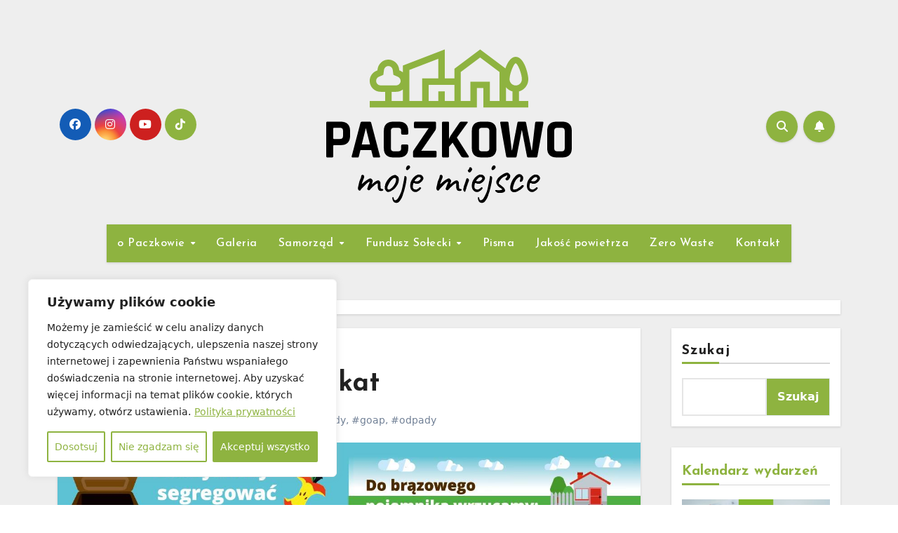

--- FILE ---
content_type: text/html; charset=UTF-8
request_url: https://paczkowo.pl/aktualnosci/bioodpady-komunikat/
body_size: 35390
content:
<!-- =========================
  Page Breadcrumb   
============================== -->
<!DOCTYPE html>
<html lang="pl-PL" prefix="og: https://ogp.me/ns#">
<head>
<meta charset="UTF-8">
<meta name="viewport" content="width=device-width, initial-scale=1">
<link rel="profile" href="http://gmpg.org/xfn/11">

<!-- Optymalizacja wyszukiwarek według Rank Math - https://rankmath.com/ -->
<title>Paczkowo - BIOodpady - komunikat - Jacek Bura</title>
<meta name="description" content="Zmiany w systemie gospodarowania odpadami na terenie gmin wchodzących w skład Związku Międzygminnego Gospodarka Odpadami Aglomeracji Poznańskiej od 1 stycznia"/>
<meta name="robots" content="follow, index, max-snippet:-1, max-video-preview:-1, max-image-preview:large"/>
<link rel="canonical" href="https://paczkowo.pl/aktualnosci/bioodpady-komunikat/" />
<meta property="og:locale" content="pl_PL" />
<meta property="og:type" content="article" />
<meta property="og:title" content="Paczkowo - BIOodpady - komunikat - Jacek Bura" />
<meta property="og:description" content="Zmiany w systemie gospodarowania odpadami na terenie gmin wchodzących w skład Związku Międzygminnego Gospodarka Odpadami Aglomeracji Poznańskiej od 1 stycznia" />
<meta property="og:url" content="https://paczkowo.pl/aktualnosci/bioodpady-komunikat/" />
<meta property="og:site_name" content="Paczkowo" />
<meta property="article:tag" content="bio" />
<meta property="article:tag" content="bioodpady" />
<meta property="article:tag" content="goap" />
<meta property="article:tag" content="odpady" />
<meta property="article:section" content="Aktualności" />
<meta property="og:image" content="https://paczkowo.pl/wp-content/uploads/2017/12/24273558_1907412619273284_1265238801345974612_o-1.jpg" />
<meta property="og:image:secure_url" content="https://paczkowo.pl/wp-content/uploads/2017/12/24273558_1907412619273284_1265238801345974612_o-1.jpg" />
<meta property="og:image:width" content="1289" />
<meta property="og:image:height" content="911" />
<meta property="og:image:alt" content="BIOodpady &#8211; komunikat" />
<meta property="og:image:type" content="image/jpeg" />
<meta property="article:published_time" content="2018-01-04T15:54:43+01:00" />
<meta name="twitter:card" content="summary_large_image" />
<meta name="twitter:title" content="Paczkowo - BIOodpady - komunikat - Jacek Bura" />
<meta name="twitter:description" content="Zmiany w systemie gospodarowania odpadami na terenie gmin wchodzących w skład Związku Międzygminnego Gospodarka Odpadami Aglomeracji Poznańskiej od 1 stycznia" />
<meta name="twitter:image" content="https://paczkowo.pl/wp-content/uploads/2017/12/24273558_1907412619273284_1265238801345974612_o-1.jpg" />
<meta name="twitter:label1" content="Napisane przez" />
<meta name="twitter:data1" content="Jacek Bura" />
<meta name="twitter:label2" content="Czas czytania" />
<meta name="twitter:data2" content="2 minuty" />
<script type="application/ld+json" class="rank-math-schema">{"@context":"https://schema.org","@graph":[{"@type":["Person","Organization"],"@id":"https://paczkowo.pl/#person","name":"Paczkowo","logo":{"@type":"ImageObject","@id":"https://paczkowo.pl/#logo","url":"https://paczkowo.pl/wp-content/uploads/2025/02/Logo_Paczkowo-pl.svg","contentUrl":"https://paczkowo.pl/wp-content/uploads/2025/02/Logo_Paczkowo-pl.svg","caption":"Paczkowo","inLanguage":"pl-PL"},"image":{"@type":"ImageObject","@id":"https://paczkowo.pl/#logo","url":"https://paczkowo.pl/wp-content/uploads/2025/02/Logo_Paczkowo-pl.svg","contentUrl":"https://paczkowo.pl/wp-content/uploads/2025/02/Logo_Paczkowo-pl.svg","caption":"Paczkowo","inLanguage":"pl-PL"}},{"@type":"WebSite","@id":"https://paczkowo.pl/#website","url":"https://paczkowo.pl","name":"Paczkowo","publisher":{"@id":"https://paczkowo.pl/#person"},"inLanguage":"pl-PL"},{"@type":"ImageObject","@id":"https://paczkowo.pl/wp-content/uploads/2017/12/24273558_1907412619273284_1265238801345974612_o-1.jpg","url":"https://paczkowo.pl/wp-content/uploads/2017/12/24273558_1907412619273284_1265238801345974612_o-1.jpg","width":"1289","height":"911","inLanguage":"pl-PL"},{"@type":"WebPage","@id":"https://paczkowo.pl/aktualnosci/bioodpady-komunikat/#webpage","url":"https://paczkowo.pl/aktualnosci/bioodpady-komunikat/","name":"Paczkowo - BIOodpady - komunikat - Jacek Bura","datePublished":"2018-01-04T15:54:43+01:00","dateModified":"2018-01-04T15:54:43+01:00","isPartOf":{"@id":"https://paczkowo.pl/#website"},"primaryImageOfPage":{"@id":"https://paczkowo.pl/wp-content/uploads/2017/12/24273558_1907412619273284_1265238801345974612_o-1.jpg"},"inLanguage":"pl-PL"},{"@type":"Person","@id":"https://paczkowo.pl/author/jeybi/","name":"Jacek Bura","url":"https://paczkowo.pl/author/jeybi/","image":{"@type":"ImageObject","@id":"https://secure.gravatar.com/avatar/cce3f59665c8025dd2597815454f46eda4b386df523acfbeee26b6d0a5e24d71?s=96&amp;d=mm&amp;r=g","url":"https://secure.gravatar.com/avatar/cce3f59665c8025dd2597815454f46eda4b386df523acfbeee26b6d0a5e24d71?s=96&amp;d=mm&amp;r=g","caption":"Jacek Bura","inLanguage":"pl-PL"},"sameAs":["https://paczkowo.pl"]},{"@type":"BlogPosting","headline":"Paczkowo - BIOodpady - komunikat - Jacek Bura","datePublished":"2018-01-04T15:54:43+01:00","dateModified":"2018-01-04T15:54:43+01:00","articleSection":"Aktualno\u015bci","author":{"@id":"https://paczkowo.pl/author/jeybi/","name":"Jacek Bura"},"publisher":{"@id":"https://paczkowo.pl/#person"},"description":"Zmiany w systemie gospodarowania odpadami na terenie gmin wchodz\u0105cych w sk\u0142ad Zwi\u0105zku Mi\u0119dzygminnego Gospodarka Odpadami Aglomeracji Pozna\u0144skiej od 1 stycznia","name":"Paczkowo - BIOodpady - komunikat - Jacek Bura","@id":"https://paczkowo.pl/aktualnosci/bioodpady-komunikat/#richSnippet","isPartOf":{"@id":"https://paczkowo.pl/aktualnosci/bioodpady-komunikat/#webpage"},"image":{"@id":"https://paczkowo.pl/wp-content/uploads/2017/12/24273558_1907412619273284_1265238801345974612_o-1.jpg"},"inLanguage":"pl-PL","mainEntityOfPage":{"@id":"https://paczkowo.pl/aktualnosci/bioodpady-komunikat/#webpage"}}]}</script>
<!-- /Wtyczka Rank Math WordPress SEO -->

<link rel='dns-prefetch' href='//www.googletagmanager.com' />
<link rel='dns-prefetch' href='//fonts.googleapis.com' />
<link rel="alternate" type="application/rss+xml" title="Paczkowo &raquo; Kanał z wpisami" href="https://paczkowo.pl/feed/" />
<link rel="alternate" type="application/rss+xml" title="Paczkowo &raquo; Kanał z komentarzami" href="https://paczkowo.pl/comments/feed/" />
<link rel="alternate" type="application/rss+xml" title="Paczkowo &raquo; BIOodpady &#8211; komunikat Kanał z komentarzami" href="https://paczkowo.pl/aktualnosci/bioodpady-komunikat/feed/" />
<link rel="alternate" title="oEmbed (JSON)" type="application/json+oembed" href="https://paczkowo.pl/wp-json/oembed/1.0/embed?url=https%3A%2F%2Fpaczkowo.pl%2Faktualnosci%2Fbioodpady-komunikat%2F" />
<link rel="alternate" title="oEmbed (XML)" type="text/xml+oembed" href="https://paczkowo.pl/wp-json/oembed/1.0/embed?url=https%3A%2F%2Fpaczkowo.pl%2Faktualnosci%2Fbioodpady-komunikat%2F&#038;format=xml" />
<style id='wp-img-auto-sizes-contain-inline-css' type='text/css'>
img:is([sizes=auto i],[sizes^="auto," i]){contain-intrinsic-size:3000px 1500px}
/*# sourceURL=wp-img-auto-sizes-contain-inline-css */
</style>
<link rel='stylesheet' id='sbi_styles-css' href='https://paczkowo.pl/wp-content/plugins/instagram-feed/css/sbi-styles.min.css?ver=6.10.0' type='text/css' media='all' />
<style id='wp-emoji-styles-inline-css' type='text/css'>

	img.wp-smiley, img.emoji {
		display: inline !important;
		border: none !important;
		box-shadow: none !important;
		height: 1em !important;
		width: 1em !important;
		margin: 0 0.07em !important;
		vertical-align: -0.1em !important;
		background: none !important;
		padding: 0 !important;
	}
/*# sourceURL=wp-emoji-styles-inline-css */
</style>
<style id='wp-block-library-inline-css' type='text/css'>
:root{--wp-block-synced-color:#7a00df;--wp-block-synced-color--rgb:122,0,223;--wp-bound-block-color:var(--wp-block-synced-color);--wp-editor-canvas-background:#ddd;--wp-admin-theme-color:#007cba;--wp-admin-theme-color--rgb:0,124,186;--wp-admin-theme-color-darker-10:#006ba1;--wp-admin-theme-color-darker-10--rgb:0,107,160.5;--wp-admin-theme-color-darker-20:#005a87;--wp-admin-theme-color-darker-20--rgb:0,90,135;--wp-admin-border-width-focus:2px}@media (min-resolution:192dpi){:root{--wp-admin-border-width-focus:1.5px}}.wp-element-button{cursor:pointer}:root .has-very-light-gray-background-color{background-color:#eee}:root .has-very-dark-gray-background-color{background-color:#313131}:root .has-very-light-gray-color{color:#eee}:root .has-very-dark-gray-color{color:#313131}:root .has-vivid-green-cyan-to-vivid-cyan-blue-gradient-background{background:linear-gradient(135deg,#00d084,#0693e3)}:root .has-purple-crush-gradient-background{background:linear-gradient(135deg,#34e2e4,#4721fb 50%,#ab1dfe)}:root .has-hazy-dawn-gradient-background{background:linear-gradient(135deg,#faaca8,#dad0ec)}:root .has-subdued-olive-gradient-background{background:linear-gradient(135deg,#fafae1,#67a671)}:root .has-atomic-cream-gradient-background{background:linear-gradient(135deg,#fdd79a,#004a59)}:root .has-nightshade-gradient-background{background:linear-gradient(135deg,#330968,#31cdcf)}:root .has-midnight-gradient-background{background:linear-gradient(135deg,#020381,#2874fc)}:root{--wp--preset--font-size--normal:16px;--wp--preset--font-size--huge:42px}.has-regular-font-size{font-size:1em}.has-larger-font-size{font-size:2.625em}.has-normal-font-size{font-size:var(--wp--preset--font-size--normal)}.has-huge-font-size{font-size:var(--wp--preset--font-size--huge)}.has-text-align-center{text-align:center}.has-text-align-left{text-align:left}.has-text-align-right{text-align:right}.has-fit-text{white-space:nowrap!important}#end-resizable-editor-section{display:none}.aligncenter{clear:both}.items-justified-left{justify-content:flex-start}.items-justified-center{justify-content:center}.items-justified-right{justify-content:flex-end}.items-justified-space-between{justify-content:space-between}.screen-reader-text{border:0;clip-path:inset(50%);height:1px;margin:-1px;overflow:hidden;padding:0;position:absolute;width:1px;word-wrap:normal!important}.screen-reader-text:focus{background-color:#ddd;clip-path:none;color:#444;display:block;font-size:1em;height:auto;left:5px;line-height:normal;padding:15px 23px 14px;text-decoration:none;top:5px;width:auto;z-index:100000}html :where(.has-border-color){border-style:solid}html :where([style*=border-top-color]){border-top-style:solid}html :where([style*=border-right-color]){border-right-style:solid}html :where([style*=border-bottom-color]){border-bottom-style:solid}html :where([style*=border-left-color]){border-left-style:solid}html :where([style*=border-width]){border-style:solid}html :where([style*=border-top-width]){border-top-style:solid}html :where([style*=border-right-width]){border-right-style:solid}html :where([style*=border-bottom-width]){border-bottom-style:solid}html :where([style*=border-left-width]){border-left-style:solid}html :where(img[class*=wp-image-]){height:auto;max-width:100%}:where(figure){margin:0 0 1em}html :where(.is-position-sticky){--wp-admin--admin-bar--position-offset:var(--wp-admin--admin-bar--height,0px)}@media screen and (max-width:600px){html :where(.is-position-sticky){--wp-admin--admin-bar--position-offset:0px}}

/*# sourceURL=wp-block-library-inline-css */
</style><style id='wp-block-heading-inline-css' type='text/css'>
h1:where(.wp-block-heading).has-background,h2:where(.wp-block-heading).has-background,h3:where(.wp-block-heading).has-background,h4:where(.wp-block-heading).has-background,h5:where(.wp-block-heading).has-background,h6:where(.wp-block-heading).has-background{padding:1.25em 2.375em}h1.has-text-align-left[style*=writing-mode]:where([style*=vertical-lr]),h1.has-text-align-right[style*=writing-mode]:where([style*=vertical-rl]),h2.has-text-align-left[style*=writing-mode]:where([style*=vertical-lr]),h2.has-text-align-right[style*=writing-mode]:where([style*=vertical-rl]),h3.has-text-align-left[style*=writing-mode]:where([style*=vertical-lr]),h3.has-text-align-right[style*=writing-mode]:where([style*=vertical-rl]),h4.has-text-align-left[style*=writing-mode]:where([style*=vertical-lr]),h4.has-text-align-right[style*=writing-mode]:where([style*=vertical-rl]),h5.has-text-align-left[style*=writing-mode]:where([style*=vertical-lr]),h5.has-text-align-right[style*=writing-mode]:where([style*=vertical-rl]),h6.has-text-align-left[style*=writing-mode]:where([style*=vertical-lr]),h6.has-text-align-right[style*=writing-mode]:where([style*=vertical-rl]){rotate:180deg}
/*# sourceURL=https://paczkowo.pl/wp-includes/blocks/heading/style.min.css */
</style>
<style id='wp-block-image-inline-css' type='text/css'>
.wp-block-image>a,.wp-block-image>figure>a{display:inline-block}.wp-block-image img{box-sizing:border-box;height:auto;max-width:100%;vertical-align:bottom}@media not (prefers-reduced-motion){.wp-block-image img.hide{visibility:hidden}.wp-block-image img.show{animation:show-content-image .4s}}.wp-block-image[style*=border-radius] img,.wp-block-image[style*=border-radius]>a{border-radius:inherit}.wp-block-image.has-custom-border img{box-sizing:border-box}.wp-block-image.aligncenter{text-align:center}.wp-block-image.alignfull>a,.wp-block-image.alignwide>a{width:100%}.wp-block-image.alignfull img,.wp-block-image.alignwide img{height:auto;width:100%}.wp-block-image .aligncenter,.wp-block-image .alignleft,.wp-block-image .alignright,.wp-block-image.aligncenter,.wp-block-image.alignleft,.wp-block-image.alignright{display:table}.wp-block-image .aligncenter>figcaption,.wp-block-image .alignleft>figcaption,.wp-block-image .alignright>figcaption,.wp-block-image.aligncenter>figcaption,.wp-block-image.alignleft>figcaption,.wp-block-image.alignright>figcaption{caption-side:bottom;display:table-caption}.wp-block-image .alignleft{float:left;margin:.5em 1em .5em 0}.wp-block-image .alignright{float:right;margin:.5em 0 .5em 1em}.wp-block-image .aligncenter{margin-left:auto;margin-right:auto}.wp-block-image :where(figcaption){margin-bottom:1em;margin-top:.5em}.wp-block-image.is-style-circle-mask img{border-radius:9999px}@supports ((-webkit-mask-image:none) or (mask-image:none)) or (-webkit-mask-image:none){.wp-block-image.is-style-circle-mask img{border-radius:0;-webkit-mask-image:url('data:image/svg+xml;utf8,<svg viewBox="0 0 100 100" xmlns="http://www.w3.org/2000/svg"><circle cx="50" cy="50" r="50"/></svg>');mask-image:url('data:image/svg+xml;utf8,<svg viewBox="0 0 100 100" xmlns="http://www.w3.org/2000/svg"><circle cx="50" cy="50" r="50"/></svg>');mask-mode:alpha;-webkit-mask-position:center;mask-position:center;-webkit-mask-repeat:no-repeat;mask-repeat:no-repeat;-webkit-mask-size:contain;mask-size:contain}}:root :where(.wp-block-image.is-style-rounded img,.wp-block-image .is-style-rounded img){border-radius:9999px}.wp-block-image figure{margin:0}.wp-lightbox-container{display:flex;flex-direction:column;position:relative}.wp-lightbox-container img{cursor:zoom-in}.wp-lightbox-container img:hover+button{opacity:1}.wp-lightbox-container button{align-items:center;backdrop-filter:blur(16px) saturate(180%);background-color:#5a5a5a40;border:none;border-radius:4px;cursor:zoom-in;display:flex;height:20px;justify-content:center;opacity:0;padding:0;position:absolute;right:16px;text-align:center;top:16px;width:20px;z-index:100}@media not (prefers-reduced-motion){.wp-lightbox-container button{transition:opacity .2s ease}}.wp-lightbox-container button:focus-visible{outline:3px auto #5a5a5a40;outline:3px auto -webkit-focus-ring-color;outline-offset:3px}.wp-lightbox-container button:hover{cursor:pointer;opacity:1}.wp-lightbox-container button:focus{opacity:1}.wp-lightbox-container button:focus,.wp-lightbox-container button:hover,.wp-lightbox-container button:not(:hover):not(:active):not(.has-background){background-color:#5a5a5a40;border:none}.wp-lightbox-overlay{box-sizing:border-box;cursor:zoom-out;height:100vh;left:0;overflow:hidden;position:fixed;top:0;visibility:hidden;width:100%;z-index:100000}.wp-lightbox-overlay .close-button{align-items:center;cursor:pointer;display:flex;justify-content:center;min-height:40px;min-width:40px;padding:0;position:absolute;right:calc(env(safe-area-inset-right) + 16px);top:calc(env(safe-area-inset-top) + 16px);z-index:5000000}.wp-lightbox-overlay .close-button:focus,.wp-lightbox-overlay .close-button:hover,.wp-lightbox-overlay .close-button:not(:hover):not(:active):not(.has-background){background:none;border:none}.wp-lightbox-overlay .lightbox-image-container{height:var(--wp--lightbox-container-height);left:50%;overflow:hidden;position:absolute;top:50%;transform:translate(-50%,-50%);transform-origin:top left;width:var(--wp--lightbox-container-width);z-index:9999999999}.wp-lightbox-overlay .wp-block-image{align-items:center;box-sizing:border-box;display:flex;height:100%;justify-content:center;margin:0;position:relative;transform-origin:0 0;width:100%;z-index:3000000}.wp-lightbox-overlay .wp-block-image img{height:var(--wp--lightbox-image-height);min-height:var(--wp--lightbox-image-height);min-width:var(--wp--lightbox-image-width);width:var(--wp--lightbox-image-width)}.wp-lightbox-overlay .wp-block-image figcaption{display:none}.wp-lightbox-overlay button{background:none;border:none}.wp-lightbox-overlay .scrim{background-color:#fff;height:100%;opacity:.9;position:absolute;width:100%;z-index:2000000}.wp-lightbox-overlay.active{visibility:visible}@media not (prefers-reduced-motion){.wp-lightbox-overlay.active{animation:turn-on-visibility .25s both}.wp-lightbox-overlay.active img{animation:turn-on-visibility .35s both}.wp-lightbox-overlay.show-closing-animation:not(.active){animation:turn-off-visibility .35s both}.wp-lightbox-overlay.show-closing-animation:not(.active) img{animation:turn-off-visibility .25s both}.wp-lightbox-overlay.zoom.active{animation:none;opacity:1;visibility:visible}.wp-lightbox-overlay.zoom.active .lightbox-image-container{animation:lightbox-zoom-in .4s}.wp-lightbox-overlay.zoom.active .lightbox-image-container img{animation:none}.wp-lightbox-overlay.zoom.active .scrim{animation:turn-on-visibility .4s forwards}.wp-lightbox-overlay.zoom.show-closing-animation:not(.active){animation:none}.wp-lightbox-overlay.zoom.show-closing-animation:not(.active) .lightbox-image-container{animation:lightbox-zoom-out .4s}.wp-lightbox-overlay.zoom.show-closing-animation:not(.active) .lightbox-image-container img{animation:none}.wp-lightbox-overlay.zoom.show-closing-animation:not(.active) .scrim{animation:turn-off-visibility .4s forwards}}@keyframes show-content-image{0%{visibility:hidden}99%{visibility:hidden}to{visibility:visible}}@keyframes turn-on-visibility{0%{opacity:0}to{opacity:1}}@keyframes turn-off-visibility{0%{opacity:1;visibility:visible}99%{opacity:0;visibility:visible}to{opacity:0;visibility:hidden}}@keyframes lightbox-zoom-in{0%{transform:translate(calc((-100vw + var(--wp--lightbox-scrollbar-width))/2 + var(--wp--lightbox-initial-left-position)),calc(-50vh + var(--wp--lightbox-initial-top-position))) scale(var(--wp--lightbox-scale))}to{transform:translate(-50%,-50%) scale(1)}}@keyframes lightbox-zoom-out{0%{transform:translate(-50%,-50%) scale(1);visibility:visible}99%{visibility:visible}to{transform:translate(calc((-100vw + var(--wp--lightbox-scrollbar-width))/2 + var(--wp--lightbox-initial-left-position)),calc(-50vh + var(--wp--lightbox-initial-top-position))) scale(var(--wp--lightbox-scale));visibility:hidden}}
/*# sourceURL=https://paczkowo.pl/wp-includes/blocks/image/style.min.css */
</style>
<style id='wp-block-image-theme-inline-css' type='text/css'>
:root :where(.wp-block-image figcaption){color:#555;font-size:13px;text-align:center}.is-dark-theme :root :where(.wp-block-image figcaption){color:#ffffffa6}.wp-block-image{margin:0 0 1em}
/*# sourceURL=https://paczkowo.pl/wp-includes/blocks/image/theme.min.css */
</style>
<style id='wp-block-search-inline-css' type='text/css'>
.wp-block-search__button{margin-left:10px;word-break:normal}.wp-block-search__button.has-icon{line-height:0}.wp-block-search__button svg{height:1.25em;min-height:24px;min-width:24px;width:1.25em;fill:currentColor;vertical-align:text-bottom}:where(.wp-block-search__button){border:1px solid #ccc;padding:6px 10px}.wp-block-search__inside-wrapper{display:flex;flex:auto;flex-wrap:nowrap;max-width:100%}.wp-block-search__label{width:100%}.wp-block-search.wp-block-search__button-only .wp-block-search__button{box-sizing:border-box;display:flex;flex-shrink:0;justify-content:center;margin-left:0;max-width:100%}.wp-block-search.wp-block-search__button-only .wp-block-search__inside-wrapper{min-width:0!important;transition-property:width}.wp-block-search.wp-block-search__button-only .wp-block-search__input{flex-basis:100%;transition-duration:.3s}.wp-block-search.wp-block-search__button-only.wp-block-search__searchfield-hidden,.wp-block-search.wp-block-search__button-only.wp-block-search__searchfield-hidden .wp-block-search__inside-wrapper{overflow:hidden}.wp-block-search.wp-block-search__button-only.wp-block-search__searchfield-hidden .wp-block-search__input{border-left-width:0!important;border-right-width:0!important;flex-basis:0;flex-grow:0;margin:0;min-width:0!important;padding-left:0!important;padding-right:0!important;width:0!important}:where(.wp-block-search__input){appearance:none;border:1px solid #949494;flex-grow:1;font-family:inherit;font-size:inherit;font-style:inherit;font-weight:inherit;letter-spacing:inherit;line-height:inherit;margin-left:0;margin-right:0;min-width:3rem;padding:8px;text-decoration:unset!important;text-transform:inherit}:where(.wp-block-search__button-inside .wp-block-search__inside-wrapper){background-color:#fff;border:1px solid #949494;box-sizing:border-box;padding:4px}:where(.wp-block-search__button-inside .wp-block-search__inside-wrapper) .wp-block-search__input{border:none;border-radius:0;padding:0 4px}:where(.wp-block-search__button-inside .wp-block-search__inside-wrapper) .wp-block-search__input:focus{outline:none}:where(.wp-block-search__button-inside .wp-block-search__inside-wrapper) :where(.wp-block-search__button){padding:4px 8px}.wp-block-search.aligncenter .wp-block-search__inside-wrapper{margin:auto}.wp-block[data-align=right] .wp-block-search.wp-block-search__button-only .wp-block-search__inside-wrapper{float:right}
/*# sourceURL=https://paczkowo.pl/wp-includes/blocks/search/style.min.css */
</style>
<style id='wp-block-search-theme-inline-css' type='text/css'>
.wp-block-search .wp-block-search__label{font-weight:700}.wp-block-search__button{border:1px solid #ccc;padding:.375em .625em}
/*# sourceURL=https://paczkowo.pl/wp-includes/blocks/search/theme.min.css */
</style>
<style id='wp-block-group-inline-css' type='text/css'>
.wp-block-group{box-sizing:border-box}:where(.wp-block-group.wp-block-group-is-layout-constrained){position:relative}
/*# sourceURL=https://paczkowo.pl/wp-includes/blocks/group/style.min.css */
</style>
<style id='wp-block-group-theme-inline-css' type='text/css'>
:where(.wp-block-group.has-background){padding:1.25em 2.375em}
/*# sourceURL=https://paczkowo.pl/wp-includes/blocks/group/theme.min.css */
</style>
<style id='global-styles-inline-css' type='text/css'>
:root{--wp--preset--aspect-ratio--square: 1;--wp--preset--aspect-ratio--4-3: 4/3;--wp--preset--aspect-ratio--3-4: 3/4;--wp--preset--aspect-ratio--3-2: 3/2;--wp--preset--aspect-ratio--2-3: 2/3;--wp--preset--aspect-ratio--16-9: 16/9;--wp--preset--aspect-ratio--9-16: 9/16;--wp--preset--color--black: #000000;--wp--preset--color--cyan-bluish-gray: #abb8c3;--wp--preset--color--white: #ffffff;--wp--preset--color--pale-pink: #f78da7;--wp--preset--color--vivid-red: #cf2e2e;--wp--preset--color--luminous-vivid-orange: #ff6900;--wp--preset--color--luminous-vivid-amber: #fcb900;--wp--preset--color--light-green-cyan: #7bdcb5;--wp--preset--color--vivid-green-cyan: #00d084;--wp--preset--color--pale-cyan-blue: #8ed1fc;--wp--preset--color--vivid-cyan-blue: #0693e3;--wp--preset--color--vivid-purple: #9b51e0;--wp--preset--gradient--vivid-cyan-blue-to-vivid-purple: linear-gradient(135deg,rgb(6,147,227) 0%,rgb(155,81,224) 100%);--wp--preset--gradient--light-green-cyan-to-vivid-green-cyan: linear-gradient(135deg,rgb(122,220,180) 0%,rgb(0,208,130) 100%);--wp--preset--gradient--luminous-vivid-amber-to-luminous-vivid-orange: linear-gradient(135deg,rgb(252,185,0) 0%,rgb(255,105,0) 100%);--wp--preset--gradient--luminous-vivid-orange-to-vivid-red: linear-gradient(135deg,rgb(255,105,0) 0%,rgb(207,46,46) 100%);--wp--preset--gradient--very-light-gray-to-cyan-bluish-gray: linear-gradient(135deg,rgb(238,238,238) 0%,rgb(169,184,195) 100%);--wp--preset--gradient--cool-to-warm-spectrum: linear-gradient(135deg,rgb(74,234,220) 0%,rgb(151,120,209) 20%,rgb(207,42,186) 40%,rgb(238,44,130) 60%,rgb(251,105,98) 80%,rgb(254,248,76) 100%);--wp--preset--gradient--blush-light-purple: linear-gradient(135deg,rgb(255,206,236) 0%,rgb(152,150,240) 100%);--wp--preset--gradient--blush-bordeaux: linear-gradient(135deg,rgb(254,205,165) 0%,rgb(254,45,45) 50%,rgb(107,0,62) 100%);--wp--preset--gradient--luminous-dusk: linear-gradient(135deg,rgb(255,203,112) 0%,rgb(199,81,192) 50%,rgb(65,88,208) 100%);--wp--preset--gradient--pale-ocean: linear-gradient(135deg,rgb(255,245,203) 0%,rgb(182,227,212) 50%,rgb(51,167,181) 100%);--wp--preset--gradient--electric-grass: linear-gradient(135deg,rgb(202,248,128) 0%,rgb(113,206,126) 100%);--wp--preset--gradient--midnight: linear-gradient(135deg,rgb(2,3,129) 0%,rgb(40,116,252) 100%);--wp--preset--font-size--small: 13px;--wp--preset--font-size--medium: 20px;--wp--preset--font-size--large: 36px;--wp--preset--font-size--x-large: 42px;--wp--preset--spacing--20: 0.44rem;--wp--preset--spacing--30: 0.67rem;--wp--preset--spacing--40: 1rem;--wp--preset--spacing--50: 1.5rem;--wp--preset--spacing--60: 2.25rem;--wp--preset--spacing--70: 3.38rem;--wp--preset--spacing--80: 5.06rem;--wp--preset--shadow--natural: 6px 6px 9px rgba(0, 0, 0, 0.2);--wp--preset--shadow--deep: 12px 12px 50px rgba(0, 0, 0, 0.4);--wp--preset--shadow--sharp: 6px 6px 0px rgba(0, 0, 0, 0.2);--wp--preset--shadow--outlined: 6px 6px 0px -3px rgb(255, 255, 255), 6px 6px rgb(0, 0, 0);--wp--preset--shadow--crisp: 6px 6px 0px rgb(0, 0, 0);}:root :where(.is-layout-flow) > :first-child{margin-block-start: 0;}:root :where(.is-layout-flow) > :last-child{margin-block-end: 0;}:root :where(.is-layout-flow) > *{margin-block-start: 24px;margin-block-end: 0;}:root :where(.is-layout-constrained) > :first-child{margin-block-start: 0;}:root :where(.is-layout-constrained) > :last-child{margin-block-end: 0;}:root :where(.is-layout-constrained) > *{margin-block-start: 24px;margin-block-end: 0;}:root :where(.is-layout-flex){gap: 24px;}:root :where(.is-layout-grid){gap: 24px;}body .is-layout-flex{display: flex;}.is-layout-flex{flex-wrap: wrap;align-items: center;}.is-layout-flex > :is(*, div){margin: 0;}body .is-layout-grid{display: grid;}.is-layout-grid > :is(*, div){margin: 0;}.has-black-color{color: var(--wp--preset--color--black) !important;}.has-cyan-bluish-gray-color{color: var(--wp--preset--color--cyan-bluish-gray) !important;}.has-white-color{color: var(--wp--preset--color--white) !important;}.has-pale-pink-color{color: var(--wp--preset--color--pale-pink) !important;}.has-vivid-red-color{color: var(--wp--preset--color--vivid-red) !important;}.has-luminous-vivid-orange-color{color: var(--wp--preset--color--luminous-vivid-orange) !important;}.has-luminous-vivid-amber-color{color: var(--wp--preset--color--luminous-vivid-amber) !important;}.has-light-green-cyan-color{color: var(--wp--preset--color--light-green-cyan) !important;}.has-vivid-green-cyan-color{color: var(--wp--preset--color--vivid-green-cyan) !important;}.has-pale-cyan-blue-color{color: var(--wp--preset--color--pale-cyan-blue) !important;}.has-vivid-cyan-blue-color{color: var(--wp--preset--color--vivid-cyan-blue) !important;}.has-vivid-purple-color{color: var(--wp--preset--color--vivid-purple) !important;}.has-black-background-color{background-color: var(--wp--preset--color--black) !important;}.has-cyan-bluish-gray-background-color{background-color: var(--wp--preset--color--cyan-bluish-gray) !important;}.has-white-background-color{background-color: var(--wp--preset--color--white) !important;}.has-pale-pink-background-color{background-color: var(--wp--preset--color--pale-pink) !important;}.has-vivid-red-background-color{background-color: var(--wp--preset--color--vivid-red) !important;}.has-luminous-vivid-orange-background-color{background-color: var(--wp--preset--color--luminous-vivid-orange) !important;}.has-luminous-vivid-amber-background-color{background-color: var(--wp--preset--color--luminous-vivid-amber) !important;}.has-light-green-cyan-background-color{background-color: var(--wp--preset--color--light-green-cyan) !important;}.has-vivid-green-cyan-background-color{background-color: var(--wp--preset--color--vivid-green-cyan) !important;}.has-pale-cyan-blue-background-color{background-color: var(--wp--preset--color--pale-cyan-blue) !important;}.has-vivid-cyan-blue-background-color{background-color: var(--wp--preset--color--vivid-cyan-blue) !important;}.has-vivid-purple-background-color{background-color: var(--wp--preset--color--vivid-purple) !important;}.has-black-border-color{border-color: var(--wp--preset--color--black) !important;}.has-cyan-bluish-gray-border-color{border-color: var(--wp--preset--color--cyan-bluish-gray) !important;}.has-white-border-color{border-color: var(--wp--preset--color--white) !important;}.has-pale-pink-border-color{border-color: var(--wp--preset--color--pale-pink) !important;}.has-vivid-red-border-color{border-color: var(--wp--preset--color--vivid-red) !important;}.has-luminous-vivid-orange-border-color{border-color: var(--wp--preset--color--luminous-vivid-orange) !important;}.has-luminous-vivid-amber-border-color{border-color: var(--wp--preset--color--luminous-vivid-amber) !important;}.has-light-green-cyan-border-color{border-color: var(--wp--preset--color--light-green-cyan) !important;}.has-vivid-green-cyan-border-color{border-color: var(--wp--preset--color--vivid-green-cyan) !important;}.has-pale-cyan-blue-border-color{border-color: var(--wp--preset--color--pale-cyan-blue) !important;}.has-vivid-cyan-blue-border-color{border-color: var(--wp--preset--color--vivid-cyan-blue) !important;}.has-vivid-purple-border-color{border-color: var(--wp--preset--color--vivid-purple) !important;}.has-vivid-cyan-blue-to-vivid-purple-gradient-background{background: var(--wp--preset--gradient--vivid-cyan-blue-to-vivid-purple) !important;}.has-light-green-cyan-to-vivid-green-cyan-gradient-background{background: var(--wp--preset--gradient--light-green-cyan-to-vivid-green-cyan) !important;}.has-luminous-vivid-amber-to-luminous-vivid-orange-gradient-background{background: var(--wp--preset--gradient--luminous-vivid-amber-to-luminous-vivid-orange) !important;}.has-luminous-vivid-orange-to-vivid-red-gradient-background{background: var(--wp--preset--gradient--luminous-vivid-orange-to-vivid-red) !important;}.has-very-light-gray-to-cyan-bluish-gray-gradient-background{background: var(--wp--preset--gradient--very-light-gray-to-cyan-bluish-gray) !important;}.has-cool-to-warm-spectrum-gradient-background{background: var(--wp--preset--gradient--cool-to-warm-spectrum) !important;}.has-blush-light-purple-gradient-background{background: var(--wp--preset--gradient--blush-light-purple) !important;}.has-blush-bordeaux-gradient-background{background: var(--wp--preset--gradient--blush-bordeaux) !important;}.has-luminous-dusk-gradient-background{background: var(--wp--preset--gradient--luminous-dusk) !important;}.has-pale-ocean-gradient-background{background: var(--wp--preset--gradient--pale-ocean) !important;}.has-electric-grass-gradient-background{background: var(--wp--preset--gradient--electric-grass) !important;}.has-midnight-gradient-background{background: var(--wp--preset--gradient--midnight) !important;}.has-small-font-size{font-size: var(--wp--preset--font-size--small) !important;}.has-medium-font-size{font-size: var(--wp--preset--font-size--medium) !important;}.has-large-font-size{font-size: var(--wp--preset--font-size--large) !important;}.has-x-large-font-size{font-size: var(--wp--preset--font-size--x-large) !important;}
/*# sourceURL=global-styles-inline-css */
</style>

<style id='classic-theme-styles-inline-css' type='text/css'>
/*! This file is auto-generated */
.wp-block-button__link{color:#fff;background-color:#32373c;border-radius:9999px;box-shadow:none;text-decoration:none;padding:calc(.667em + 2px) calc(1.333em + 2px);font-size:1.125em}.wp-block-file__button{background:#32373c;color:#fff;text-decoration:none}
/*# sourceURL=/wp-includes/css/classic-themes.min.css */
</style>
<link rel='stylesheet' id='contact-form-7-css' href='https://paczkowo.pl/wp-content/plugins/contact-form-7/includes/css/styles.css?ver=6.1.4' type='text/css' media='all' />
<link rel='stylesheet' id='parent-style-css' href='https://paczkowo.pl/wp-content/themes/blogus/style.css?ver=6.9' type='text/css' media='all' />
<link rel='stylesheet' id='blogus-fonts-css' href='//fonts.googleapis.com/css?family=Josefin+Sans%3A300%2C400%2C500%2C700%7COpen+Sans%3A300%2C400%2C600%2C700%7CKalam%3A300%2C400%2C700%7CRokkitt%3A300%2C400%2C700%7CJost%3A300%2C400%2C500%2C700%7CPoppins%3A300%2C400%2C500%2C600%2C700%7CLato%3A300%2C400%2C700%7CNoto+Serif%3A300%2C400%2C700%7CRaleway%3A300%2C400%2C500%2C700%7CRoboto%3A300%2C400%2C500%2C700%7CRubik%3A300%2C400%2C500%2C700&#038;display=swap&#038;subset=latin,latin-ext' type='text/css' media='all' />
<link rel='stylesheet' id='blogus-google-fonts-css' href='//fonts.googleapis.com/css?family=ABeeZee%7CAbel%7CAbril+Fatface%7CAclonica%7CAcme%7CActor%7CAdamina%7CAdvent+Pro%7CAguafina+Script%7CAkronim%7CAladin%7CAldrich%7CAlef%7CAlegreya%7CAlegreya+SC%7CAlegreya+Sans%7CAlegreya+Sans+SC%7CAlex+Brush%7CAlfa+Slab+One%7CAlice%7CAlike%7CAlike+Angular%7CAllan%7CAllerta%7CAllerta+Stencil%7CAllura%7CAlmendra%7CAlmendra+Display%7CAlmendra+SC%7CAmarante%7CAmaranth%7CAmatic+SC%7CAmatica+SC%7CAmethysta%7CAmiko%7CAmiri%7CAmita%7CAnaheim%7CAndada%7CAndika%7CAngkor%7CAnnie+Use+Your+Telescope%7CAnonymous+Pro%7CAntic%7CAntic+Didone%7CAntic+Slab%7CAnton%7CArapey%7CArbutus%7CArbutus+Slab%7CArchitects+Daughter%7CArchivo+Black%7CArchivo+Narrow%7CAref+Ruqaa%7CArima+Madurai%7CArimo%7CArizonia%7CArmata%7CArtifika%7CArvo%7CArya%7CAsap%7CAsar%7CAsset%7CAssistant%7CAstloch%7CAsul%7CAthiti%7CAtma%7CAtomic+Age%7CAubrey%7CAudiowide%7CAutour+One%7CAverage%7CAverage+Sans%7CAveria+Gruesa+Libre%7CAveria+Libre%7CAveria+Sans+Libre%7CAveria+Serif+Libre%7CBad+Script%7CBaloo%7CBaloo+Bhai%7CBaloo+Da%7CBaloo+Thambi%7CBalthazar%7CBangers%7CBasic%7CBattambang%7CBaumans%7CBayon%7CBelgrano%7CBelleza%7CBenchNine%7CBentham%7CBerkshire+Swash%7CBevan%7CBigelow+Rules%7CBigshot+One%7CBilbo%7CBilbo+Swash+Caps%7CBioRhyme%7CBioRhyme+Expanded%7CBiryani%7CBitter%7CBlack+Ops+One%7CBokor%7CBonbon%7CBoogaloo%7CBowlby+One%7CBowlby+One+SC%7CBrawler%7CBree+Serif%7CBubblegum+Sans%7CBubbler+One%7CBuda%7CBuenard%7CBungee%7CBungee+Hairline%7CBungee+Inline%7CBungee+Outline%7CBungee+Shade%7CButcherman%7CButterfly+Kids%7CCabin%7CCabin+Condensed%7CCabin+Sketch%7CCaesar+Dressing%7CCagliostro%7CCairo%7CCalligraffitti%7CCambay%7CCambo%7CCandal%7CCantarell%7CCantata+One%7CCantora+One%7CCapriola%7CCardo%7CCarme%7CCarrois+Gothic%7CCarrois+Gothic+SC%7CCarter+One%7CCatamaran%7CCaudex%7CCaveat%7CCaveat+Brush%7CCedarville+Cursive%7CCeviche+One%7CChanga%7CChanga+One%7CChango%7CChathura%7CChau+Philomene+One%7CChela+One%7CChelsea+Market%7CChenla%7CCherry+Cream+Soda%7CCherry+Swash%7CChewy%7CChicle%7CChivo%7CChonburi%7CCinzel%7CCinzel+Decorative%7CClicker+Script%7CCoda%7CCoda+Caption%7CCodystar%7CCoiny%7CCombo%7CComfortaa%7CComing+Soon%7CConcert+One%7CCondiment%7CContent%7CContrail+One%7CConvergence%7CCookie%7CCopse%7CCorben%7CCormorant%7CCormorant+Garamond%7CCormorant+Infant%7CCormorant+SC%7CCormorant+Unicase%7CCormorant+Upright%7CCourgette%7CCousine%7CCoustard%7CCovered+By+Your+Grace%7CCrafty+Girls%7CCreepster%7CCrete+Round%7CCrimson+Text%7CCroissant+One%7CCrushed%7CCuprum%7CCutive%7CCutive+Mono%7CDamion%7CDancing+Script%7CDangrek%7CDavid+Libre%7CDawning+of+a+New+Day%7CDays+One%7CDekko%7CDelius%7CDelius+Swash+Caps%7CDelius+Unicase%7CDella+Respira%7CDenk+One%7CDevonshire%7CDhurjati%7CDidact+Gothic%7CDiplomata%7CDiplomata+SC%7CDomine%7CDonegal+One%7CDoppio+One%7CDorsa%7CDosis%7CDr+Sugiyama%7CDroid+Sans%7CDroid+Sans+Mono%7CDroid+Serif%7CDuru+Sans%7CDynalight%7CEB+Garamond%7CEagle+Lake%7CEater%7CEconomica%7CEczar%7CEk+Mukta%7CEl+Messiri%7CElectrolize%7CElsie%7CElsie+Swash+Caps%7CEmblema+One%7CEmilys+Candy%7CEngagement%7CEnglebert%7CEnriqueta%7CErica+One%7CEsteban%7CEuphoria+Script%7CEwert%7CExo%7CExo+2%7CExpletus+Sans%7CFanwood+Text%7CFarsan%7CFascinate%7CFascinate+Inline%7CFaster+One%7CFasthand%7CFauna+One%7CFederant%7CFedero%7CFelipa%7CFenix%7CFinger+Paint%7CFira+Mono%7CFira+Sans%7CFjalla+One%7CFjord+One%7CFlamenco%7CFlavors%7CFondamento%7CFontdiner+Swanky%7CForum%7CFrancois+One%7CFrank+Ruhl+Libre%7CFreckle+Face%7CFredericka+the+Great%7CFredoka+One%7CFreehand%7CFresca%7CFrijole%7CFruktur%7CFugaz+One%7CGFS+Didot%7CGFS+Neohellenic%7CGabriela%7CGafata%7CGalada%7CGaldeano%7CGalindo%7CGentium+Basic%7CGentium+Book+Basic%7CGeo%7CGeostar%7CGeostar+Fill%7CGermania+One%7CGidugu%7CGilda+Display%7CGive+You+Glory%7CGlass+Antiqua%7CGlegoo%7CGloria+Hallelujah%7CGoblin+One%7CGochi+Hand%7CGorditas%7CGoudy+Bookletter+1911%7CGraduate%7CGrand+Hotel%7CGravitas+One%7CGreat+Vibes%7CGriffy%7CGruppo%7CGudea%7CGurajada%7CHabibi%7CHalant%7CHammersmith+One%7CHanalei%7CHanalei+Fill%7CHandlee%7CHanuman%7CHappy+Monkey%7CHarmattan%7CHeadland+One%7CHeebo%7CHenny+Penny%7CHerr+Von+Muellerhoff%7CHind%7CHind+Guntur%7CHind+Madurai%7CHind+Siliguri%7CHind+Vadodara%7CHoltwood+One+SC%7CHomemade+Apple%7CHomenaje%7CIM+Fell+DW+Pica%7CIM+Fell+DW+Pica+SC%7CIM+Fell+Double+Pica%7CIM+Fell+Double+Pica+SC%7CIM+Fell+English%7CIM+Fell+English+SC%7CIM+Fell+French+Canon%7CIM+Fell+French+Canon+SC%7CIM+Fell+Great+Primer%7CIM+Fell+Great+Primer+SC%7CIceberg%7CIceland%7CImprima%7CInconsolata%7CInder%7CIndie+Flower%7CInika%7CInknut+Antiqua%7CIrish+Grover%7CIstok+Web%7CItaliana%7CItalianno%7CItim%7CJacques+Francois%7CJacques+Francois+Shadow%7CJaldi%7CJim+Nightshade%7CJockey+One%7CJolly+Lodger%7CJomhuria%7CJosefin+Sans%7CJosefin+Slab%7CJoti+One%7CJudson%7CJulee%7CJulius+Sans+One%7CJunge%7CJura%7CJust+Another+Hand%7CJust+Me+Again+Down+Here%7CKadwa%7CKalam%7CKameron%7CKanit%7CKantumruy%7CKarla%7CKarma%7CKatibeh%7CKaushan+Script%7CKavivanar%7CKavoon%7CKdam+Thmor%7CKeania+One%7CKelly+Slab%7CKenia%7CKhand%7CKhmer%7CKhula%7CKite+One%7CKnewave%7CKotta+One%7CKoulen%7CKranky%7CKreon%7CKristi%7CKrona+One%7CKumar+One%7CKumar+One+Outline%7CKurale%7CLa+Belle+Aurore%7CLaila%7CLakki+Reddy%7CLalezar%7CLancelot%7CLateef%7CLato%7CLeague+Script%7CLeckerli+One%7CLedger%7CLekton%7CLemon%7CLemonada%7CLibre+Baskerville%7CLibre+Franklin%7CLife+Savers%7CLilita+One%7CLily+Script+One%7CLimelight%7CLinden+Hill%7CLobster%7CLobster+Two%7CLondrina+Outline%7CLondrina+Shadow%7CLondrina+Sketch%7CLondrina+Solid%7CLora%7CLove+Ya+Like+A+Sister%7CLoved+by+the+King%7CLovers+Quarrel%7CLuckiest+Guy%7CLusitana%7CLustria%7CMacondo%7CMacondo+Swash+Caps%7CMada%7CMagra%7CMaiden+Orange%7CMaitree%7CMako%7CMallanna%7CMandali%7CMarcellus%7CMarcellus+SC%7CMarck+Script%7CMargarine%7CMarko+One%7CMarmelad%7CMartel%7CMartel+Sans%7CMarvel%7CMate%7CMate+SC%7CMaven+Pro%7CMcLaren%7CMeddon%7CMedievalSharp%7CMedula+One%7CMeera+Inimai%7CMegrim%7CMeie+Script%7CMerienda%7CMerienda+One%7CMerriweather%7CMerriweather+Sans%7CMetal%7CMetal+Mania%7CMetamorphous%7CMetrophobic%7CMichroma%7CMilonga%7CMiltonian%7CMiltonian+Tattoo%7CMiniver%7CMiriam+Libre%7CMirza%7CMiss+Fajardose%7CMitr%7CModak%7CModern+Antiqua%7CMogra%7CMolengo%7CMolle%7CMonda%7CMonofett%7CMonoton%7CMonsieur+La+Doulaise%7CMontaga%7CMontez%7CMontserrat%7CMontserrat+Alternates%7CMontserrat+Subrayada%7CMoul%7CMoulpali%7CMountains+of+Christmas%7CMouse+Memoirs%7CMr+Bedfort%7CMr+Dafoe%7CMr+De+Haviland%7CMrs+Saint+Delafield%7CMrs+Sheppards%7CMukta+Vaani%7CMuli%7CMystery+Quest%7CNTR%7CNeucha%7CNeuton%7CNew+Rocker%7CNews+Cycle%7CNiconne%7CNixie+One%7CNobile%7CNokora%7CNorican%7CNosifer%7CNothing+You+Could+Do%7CNoticia+Text%7CNoto+Sans%7CNoto+Serif%7CNova+Cut%7CNova+Flat%7CNova+Mono%7CNova+Oval%7CNova+Round%7CNova+Script%7CNova+Slim%7CNova+Square%7CNumans%7CNunito%7COdor+Mean+Chey%7COffside%7COld+Standard+TT%7COldenburg%7COleo+Script%7COleo+Script+Swash+Caps%7COpen+Sans%7COpen+Sans+Condensed%7COranienbaum%7COrbitron%7COregano%7COrienta%7COriginal+Surfer%7COswald%7COver+the+Rainbow%7COverlock%7COverlock+SC%7COvo%7COxygen%7COxygen+Mono%7CPT+Mono%7CPT+Sans%7CPT+Sans+Caption%7CPT+Sans+Narrow%7CPT+Serif%7CPT+Serif+Caption%7CPacifico%7CPalanquin%7CPalanquin+Dark%7CPaprika%7CParisienne%7CPassero+One%7CPassion+One%7CPathway+Gothic+One%7CPatrick+Hand%7CPatrick+Hand+SC%7CPattaya%7CPatua+One%7CPavanam%7CPaytone+One%7CPeddana%7CPeralta%7CPermanent+Marker%7CPetit+Formal+Script%7CPetrona%7CPhilosopher%7CPiedra%7CPinyon+Script%7CPirata+One%7CPlaster%7CPlay%7CPlayball%7CPlayfair+Display%7CPlayfair+Display+SC%7CPodkova%7CPoiret+One%7CPoller+One%7CPoly%7CPompiere%7CPontano+Sans%7CPoppins%7CPort+Lligat+Sans%7CPort+Lligat+Slab%7CPragati+Narrow%7CPrata%7CPreahvihear%7CPress+Start+2P%7CPridi%7CPrincess+Sofia%7CProciono%7CPrompt%7CProsto+One%7CProza+Libre%7CPuritan%7CPurple+Purse%7CQuando%7CQuantico%7CQuattrocento%7CQuattrocento+Sans%7CQuestrial%7CQuicksand%7CQuintessential%7CQwigley%7CRacing+Sans+One%7CRadley%7CRajdhani%7CRakkas%7CRaleway%7CRaleway+Dots%7CRamabhadra%7CRamaraja%7CRambla%7CRammetto+One%7CRanchers%7CRancho%7CRanga%7CRasa%7CRationale%7CRavi+Prakash%7CRedressed%7CReem+Kufi%7CReenie+Beanie%7CRevalia%7CRhodium+Libre%7CRibeye%7CRibeye+Marrow%7CRighteous%7CRisque%7CRoboto%7CRoboto+Condensed%7CRoboto+Mono%7CRoboto+Slab%7CRochester%7CRock+Salt%7CRokkitt%7CRomanesco%7CRopa+Sans%7CRosario%7CRosarivo%7CRouge+Script%7CRozha+One%7CRubik%7CRubik+Mono+One%7CRubik+One%7CRuda%7CRufina%7CRuge+Boogie%7CRuluko%7CRum+Raisin%7CRuslan+Display%7CRusso+One%7CRuthie%7CRye%7CSacramento%7CSahitya%7CSail%7CSalsa%7CSanchez%7CSancreek%7CSansita+One%7CSarala%7CSarina%7CSarpanch%7CSatisfy%7CScada%7CScheherazade%7CSchoolbell%7CScope+One%7CSeaweed+Script%7CSecular+One%7CSevillana%7CSeymour+One%7CShadows+Into+Light%7CShadows+Into+Light+Two%7CShanti%7CShare%7CShare+Tech%7CShare+Tech+Mono%7CShojumaru%7CShort+Stack%7CShrikhand%7CSiemreap%7CSigmar+One%7CSignika%7CSignika+Negative%7CSimonetta%7CSintony%7CSirin+Stencil%7CSix+Caps%7CSkranji%7CSlabo+13px%7CSlabo+27px%7CSlackey%7CSmokum%7CSmythe%7CSniglet%7CSnippet%7CSnowburst+One%7CSofadi+One%7CSofia%7CSonsie+One%7CSorts+Mill+Goudy%7CSource+Code+Pro%7CSource+Sans+Pro%7CSource+Serif+Pro%7CSpace+Mono%7CSpecial+Elite%7CSpicy+Rice%7CSpinnaker%7CSpirax%7CSquada+One%7CSree+Krushnadevaraya%7CSriracha%7CStalemate%7CStalinist+One%7CStardos+Stencil%7CStint+Ultra+Condensed%7CStint+Ultra+Expanded%7CStoke%7CStrait%7CSue+Ellen+Francisco%7CSuez+One%7CSumana%7CSunshiney%7CSupermercado+One%7CSura%7CSuranna%7CSuravaram%7CSuwannaphum%7CSwanky+and+Moo+Moo%7CSyncopate%7CTangerine%7CTaprom%7CTauri%7CTaviraj%7CTeko%7CTelex%7CTenali+Ramakrishna%7CTenor+Sans%7CText+Me+One%7CThe+Girl+Next+Door%7CTienne%7CTillana%7CTimmana%7CTinos%7CTitan+One%7CTitillium+Web%7CTrade+Winds%7CTrirong%7CTrocchi%7CTrochut%7CTrykker%7CTulpen+One%7CUbuntu%7CUbuntu+Condensed%7CUbuntu+Mono%7CUltra%7CUncial+Antiqua%7CUnderdog%7CUnica+One%7CUnifrakturCook%7CUnifrakturMaguntia%7CUnkempt%7CUnlock%7CUnna%7CVT323%7CVampiro+One%7CVarela%7CVarela+Round%7CVast+Shadow%7CVesper+Libre%7CVibur%7CVidaloka%7CViga%7CVoces%7CVolkhov%7CVollkorn%7CVoltaire%7CWaiting+for+the+Sunrise%7CWallpoet%7CWalter+Turncoat%7CWarnes%7CWellfleet%7CWendy+One%7CWire+One%7CWork+Sans%7CYanone+Kaffeesatz%7CYantramanav%7CYatra+One%7CYellowtail%7CYeseva+One%7CYesteryear%7CYrsa%7CZeyada&#038;subset=latin%2Clatin-ext' type='text/css' media='all' />
<link rel='stylesheet' id='bootstrap-css' href='https://paczkowo.pl/wp-content/themes/blogus/css/bootstrap.css?ver=6.9' type='text/css' media='all' />
<link rel='stylesheet' id='blogus-style-css' href='https://paczkowo.pl/wp-content/themes/blogus-child/style.css?ver=6.9' type='text/css' media='all' />
<link rel='stylesheet' id='blogus-default-css' href='https://paczkowo.pl/wp-content/themes/blogus/css/colors/default.css?ver=6.9' type='text/css' media='all' />
<link rel='stylesheet' id='all-css-css' href='https://paczkowo.pl/wp-content/themes/blogus/css/all.css?ver=6.9' type='text/css' media='all' />
<link rel='stylesheet' id='dark-css' href='https://paczkowo.pl/wp-content/themes/blogus/css/colors/dark.css?ver=6.9' type='text/css' media='all' />
<link rel='stylesheet' id='swiper-bundle-css-css' href='https://paczkowo.pl/wp-content/themes/blogus/css/swiper-bundle.css?ver=6.9' type='text/css' media='all' />
<link rel='stylesheet' id='smartmenus-css' href='https://paczkowo.pl/wp-content/themes/blogus/css/jquery.smartmenus.bootstrap.css?ver=6.9' type='text/css' media='all' />
<link rel='stylesheet' id='animate-css' href='https://paczkowo.pl/wp-content/themes/blogus/css/animate.css?ver=6.9' type='text/css' media='all' />
<link rel='stylesheet' id='jquery.lightbox.min.css-css' href='https://paczkowo.pl/wp-content/plugins/wp-jquery-lightbox/lightboxes/wp-jquery-lightbox/styles/lightbox.min.pl_PL.css?ver=2.3.4' type='text/css' media='all' />
<link rel='stylesheet' id='jqlb-overrides-css' href='https://paczkowo.pl/wp-content/plugins/wp-jquery-lightbox/lightboxes/wp-jquery-lightbox/styles/overrides.css?ver=2.3.4' type='text/css' media='all' />
<style id='jqlb-overrides-inline-css' type='text/css'>

			#outerImageContainer {
				box-shadow: 0 0 4px 2px rgba(0,0,0,.2);
			}
			#imageContainer{
				padding: 6px;
			}
			#imageDataContainer {
				box-shadow: 0 -4px 0 0 #fff, 0 0 4px 2px rgba(0,0,0,.1);
				z-index: auto;
			}
			#prevArrow,
			#nextArrow{
				background-color: rgba(255,255,255,.7;
				color: #000000;
			}
/*# sourceURL=jqlb-overrides-inline-css */
</style>
<script type="text/javascript" id="cookie-law-info-js-extra">
/* <![CDATA[ */
var _ckyConfig = {"_ipData":[],"_assetsURL":"https://paczkowo.pl/wp-content/plugins/cookie-law-info/lite/frontend/images/","_publicURL":"https://paczkowo.pl","_expiry":"365","_categories":[{"name":"Niezb\u0119dne","slug":"necessary","isNecessary":true,"ccpaDoNotSell":true,"cookies":[],"active":true,"defaultConsent":{"gdpr":true,"ccpa":true}},{"name":"Functional","slug":"functional","isNecessary":false,"ccpaDoNotSell":true,"cookies":[],"active":true,"defaultConsent":{"gdpr":false,"ccpa":false}},{"name":"Statystyki","slug":"analytics","isNecessary":false,"ccpaDoNotSell":true,"cookies":[],"active":true,"defaultConsent":{"gdpr":false,"ccpa":false}},{"name":"Performance","slug":"performance","isNecessary":false,"ccpaDoNotSell":true,"cookies":[],"active":true,"defaultConsent":{"gdpr":false,"ccpa":false}},{"name":"Advertisement","slug":"advertisement","isNecessary":false,"ccpaDoNotSell":true,"cookies":[],"active":true,"defaultConsent":{"gdpr":false,"ccpa":false}}],"_activeLaw":"gdpr","_rootDomain":"","_block":"1","_showBanner":"1","_bannerConfig":{"settings":{"type":"box","preferenceCenterType":"popup","position":"bottom-left","applicableLaw":"gdpr"},"behaviours":{"reloadBannerOnAccept":false,"loadAnalyticsByDefault":false,"animations":{"onLoad":"animate","onHide":"sticky"}},"config":{"revisitConsent":{"status":true,"tag":"revisit-consent","position":"bottom-left","meta":{"url":"#"},"styles":{"background-color":"#8eb340"},"elements":{"title":{"type":"text","tag":"revisit-consent-title","status":true,"styles":{"color":"#0056a7"}}}},"preferenceCenter":{"toggle":{"status":true,"tag":"detail-category-toggle","type":"toggle","states":{"active":{"styles":{"background-color":"#1863DC"}},"inactive":{"styles":{"background-color":"#D0D5D2"}}}}},"categoryPreview":{"status":false,"toggle":{"status":true,"tag":"detail-category-preview-toggle","type":"toggle","states":{"active":{"styles":{"background-color":"#1863DC"}},"inactive":{"styles":{"background-color":"#D0D5D2"}}}}},"videoPlaceholder":{"status":true,"styles":{"background-color":"#000000","border-color":"#000000","color":"#ffffff"}},"readMore":{"status":true,"tag":"readmore-button","type":"link","meta":{"noFollow":true,"newTab":true},"styles":{"color":"#8eb340","background-color":"transparent","border-color":"transparent"}},"showMore":{"status":true,"tag":"show-desc-button","type":"button","styles":{"color":"#1863DC"}},"showLess":{"status":true,"tag":"hide-desc-button","type":"button","styles":{"color":"#1863DC"}},"alwaysActive":{"status":true,"tag":"always-active","styles":{"color":"#008000"}},"manualLinks":{"status":true,"tag":"manual-links","type":"link","styles":{"color":"#1863DC"}},"auditTable":{"status":true},"optOption":{"status":true,"toggle":{"status":true,"tag":"optout-option-toggle","type":"toggle","states":{"active":{"styles":{"background-color":"#1863dc"}},"inactive":{"styles":{"background-color":"#FFFFFF"}}}}}}},"_version":"3.3.9.1","_logConsent":"1","_tags":[{"tag":"accept-button","styles":{"color":"#FFFFFF","background-color":"#8eb340","border-color":"#8eb340"}},{"tag":"reject-button","styles":{"color":"#8eb340","background-color":"transparent","border-color":"#8eb340"}},{"tag":"settings-button","styles":{"color":"#8eb340","background-color":"transparent","border-color":"#8eb340"}},{"tag":"readmore-button","styles":{"color":"#8eb340","background-color":"transparent","border-color":"transparent"}},{"tag":"donotsell-button","styles":{"color":"#1863DC","background-color":"transparent","border-color":"transparent"}},{"tag":"show-desc-button","styles":{"color":"#1863DC"}},{"tag":"hide-desc-button","styles":{"color":"#1863DC"}},{"tag":"cky-always-active","styles":[]},{"tag":"cky-link","styles":[]},{"tag":"accept-button","styles":{"color":"#FFFFFF","background-color":"#8eb340","border-color":"#8eb340"}},{"tag":"revisit-consent","styles":{"background-color":"#8eb340"}}],"_shortCodes":[{"key":"cky_readmore","content":"\u003Ca href=\"#\" class=\"cky-policy\" aria-label=\"Polityka prywatno\u015bci\" target=\"_blank\" rel=\"noopener\" data-cky-tag=\"readmore-button\"\u003EPolityka prywatno\u015bci\u003C/a\u003E","tag":"readmore-button","status":true,"attributes":{"rel":"nofollow","target":"_blank"}},{"key":"cky_show_desc","content":"\u003Cbutton class=\"cky-show-desc-btn\" data-cky-tag=\"show-desc-button\" aria-label=\"Show more\"\u003EShow more\u003C/button\u003E","tag":"show-desc-button","status":true,"attributes":[]},{"key":"cky_hide_desc","content":"\u003Cbutton class=\"cky-show-desc-btn\" data-cky-tag=\"hide-desc-button\" aria-label=\"Show less\"\u003EShow less\u003C/button\u003E","tag":"hide-desc-button","status":true,"attributes":[]},{"key":"cky_optout_show_desc","content":"[cky_optout_show_desc]","tag":"optout-show-desc-button","status":true,"attributes":[]},{"key":"cky_optout_hide_desc","content":"[cky_optout_hide_desc]","tag":"optout-hide-desc-button","status":true,"attributes":[]},{"key":"cky_category_toggle_label","content":"[cky_{{status}}_category_label] [cky_preference_{{category_slug}}_title]","tag":"","status":true,"attributes":[]},{"key":"cky_enable_category_label","content":"Enable","tag":"","status":true,"attributes":[]},{"key":"cky_disable_category_label","content":"Disable","tag":"","status":true,"attributes":[]},{"key":"cky_video_placeholder","content":"\u003Cdiv class=\"video-placeholder-normal\" data-cky-tag=\"video-placeholder\" id=\"[UNIQUEID]\"\u003E\u003Cp class=\"video-placeholder-text-normal\" data-cky-tag=\"placeholder-title\"\u003EPlease accept cookies to access this content\u003C/p\u003E\u003C/div\u003E","tag":"","status":true,"attributes":[]},{"key":"cky_enable_optout_label","content":"Enable","tag":"","status":true,"attributes":[]},{"key":"cky_disable_optout_label","content":"Disable","tag":"","status":true,"attributes":[]},{"key":"cky_optout_toggle_label","content":"[cky_{{status}}_optout_label] [cky_optout_option_title]","tag":"","status":true,"attributes":[]},{"key":"cky_optout_option_title","content":"Do Not Sell or Share My Personal Information","tag":"","status":true,"attributes":[]},{"key":"cky_optout_close_label","content":"Close","tag":"","status":true,"attributes":[]},{"key":"cky_preference_close_label","content":"Close","tag":"","status":true,"attributes":[]}],"_rtl":"","_language":"en","_providersToBlock":[]};
var _ckyStyles = {"css":".cky-overlay{background: #000000; opacity: 0.4; position: fixed; top: 0; left: 0; width: 100%; height: 100%; z-index: 99999999;}.cky-hide{display: none;}.cky-btn-revisit-wrapper{display: flex; align-items: center; justify-content: center; background: #0056a7; width: 45px; height: 45px; border-radius: 50%; position: fixed; z-index: 999999; cursor: pointer;}.cky-revisit-bottom-left{bottom: 15px; left: 15px;}.cky-revisit-bottom-right{bottom: 15px; right: 15px;}.cky-btn-revisit-wrapper .cky-btn-revisit{display: flex; align-items: center; justify-content: center; background: none; border: none; cursor: pointer; position: relative; margin: 0; padding: 0;}.cky-btn-revisit-wrapper .cky-btn-revisit img{max-width: fit-content; margin: 0; height: 30px; width: 30px;}.cky-revisit-bottom-left:hover::before{content: attr(data-tooltip); position: absolute; background: #4e4b66; color: #ffffff; left: calc(100% + 7px); font-size: 12px; line-height: 16px; width: max-content; padding: 4px 8px; border-radius: 4px;}.cky-revisit-bottom-left:hover::after{position: absolute; content: \"\"; border: 5px solid transparent; left: calc(100% + 2px); border-left-width: 0; border-right-color: #4e4b66;}.cky-revisit-bottom-right:hover::before{content: attr(data-tooltip); position: absolute; background: #4e4b66; color: #ffffff; right: calc(100% + 7px); font-size: 12px; line-height: 16px; width: max-content; padding: 4px 8px; border-radius: 4px;}.cky-revisit-bottom-right:hover::after{position: absolute; content: \"\"; border: 5px solid transparent; right: calc(100% + 2px); border-right-width: 0; border-left-color: #4e4b66;}.cky-revisit-hide{display: none;}.cky-consent-container{position: fixed; width: 440px; box-sizing: border-box; z-index: 9999999; border-radius: 6px;}.cky-consent-container .cky-consent-bar{background: #ffffff; border: 1px solid; padding: 20px 26px; box-shadow: 0 -1px 10px 0 #acabab4d; border-radius: 6px;}.cky-box-bottom-left{bottom: 40px; left: 40px;}.cky-box-bottom-right{bottom: 40px; right: 40px;}.cky-box-top-left{top: 40px; left: 40px;}.cky-box-top-right{top: 40px; right: 40px;}.cky-custom-brand-logo-wrapper .cky-custom-brand-logo{width: 100px; height: auto; margin: 0 0 12px 0;}.cky-notice .cky-title{color: #212121; font-weight: 700; font-size: 18px; line-height: 24px; margin: 0 0 12px 0;}.cky-notice-des *,.cky-preference-content-wrapper *,.cky-accordion-header-des *,.cky-gpc-wrapper .cky-gpc-desc *{font-size: 14px;}.cky-notice-des{color: #212121; font-size: 14px; line-height: 24px; font-weight: 400;}.cky-notice-des img{height: 25px; width: 25px;}.cky-consent-bar .cky-notice-des p,.cky-gpc-wrapper .cky-gpc-desc p,.cky-preference-body-wrapper .cky-preference-content-wrapper p,.cky-accordion-header-wrapper .cky-accordion-header-des p,.cky-cookie-des-table li div:last-child p{color: inherit; margin-top: 0; overflow-wrap: break-word;}.cky-notice-des P:last-child,.cky-preference-content-wrapper p:last-child,.cky-cookie-des-table li div:last-child p:last-child,.cky-gpc-wrapper .cky-gpc-desc p:last-child{margin-bottom: 0;}.cky-notice-des a.cky-policy,.cky-notice-des button.cky-policy{font-size: 14px; color: #1863dc; white-space: nowrap; cursor: pointer; background: transparent; border: 1px solid; text-decoration: underline;}.cky-notice-des button.cky-policy{padding: 0;}.cky-notice-des a.cky-policy:focus-visible,.cky-notice-des button.cky-policy:focus-visible,.cky-preference-content-wrapper .cky-show-desc-btn:focus-visible,.cky-accordion-header .cky-accordion-btn:focus-visible,.cky-preference-header .cky-btn-close:focus-visible,.cky-switch input[type=\"checkbox\"]:focus-visible,.cky-footer-wrapper a:focus-visible,.cky-btn:focus-visible{outline: 2px solid #1863dc; outline-offset: 2px;}.cky-btn:focus:not(:focus-visible),.cky-accordion-header .cky-accordion-btn:focus:not(:focus-visible),.cky-preference-content-wrapper .cky-show-desc-btn:focus:not(:focus-visible),.cky-btn-revisit-wrapper .cky-btn-revisit:focus:not(:focus-visible),.cky-preference-header .cky-btn-close:focus:not(:focus-visible),.cky-consent-bar .cky-banner-btn-close:focus:not(:focus-visible){outline: 0;}button.cky-show-desc-btn:not(:hover):not(:active){color: #1863dc; background: transparent;}button.cky-accordion-btn:not(:hover):not(:active),button.cky-banner-btn-close:not(:hover):not(:active),button.cky-btn-revisit:not(:hover):not(:active),button.cky-btn-close:not(:hover):not(:active){background: transparent;}.cky-consent-bar button:hover,.cky-modal.cky-modal-open button:hover,.cky-consent-bar button:focus,.cky-modal.cky-modal-open button:focus{text-decoration: none;}.cky-notice-btn-wrapper{display: flex; justify-content: flex-start; align-items: center; flex-wrap: wrap; margin-top: 16px;}.cky-notice-btn-wrapper .cky-btn{text-shadow: none; box-shadow: none;}.cky-btn{flex: auto; max-width: 100%; font-size: 14px; font-family: inherit; line-height: 24px; padding: 8px; font-weight: 500; margin: 0 8px 0 0; border-radius: 2px; cursor: pointer; text-align: center; text-transform: none; min-height: 0;}.cky-btn:hover{opacity: 0.8;}.cky-btn-customize{color: #1863dc; background: transparent; border: 2px solid #1863dc;}.cky-btn-reject{color: #1863dc; background: transparent; border: 2px solid #1863dc;}.cky-btn-accept{background: #1863dc; color: #ffffff; border: 2px solid #1863dc;}.cky-btn:last-child{margin-right: 0;}@media (max-width: 576px){.cky-box-bottom-left{bottom: 0; left: 0;}.cky-box-bottom-right{bottom: 0; right: 0;}.cky-box-top-left{top: 0; left: 0;}.cky-box-top-right{top: 0; right: 0;}}@media (max-width: 440px){.cky-box-bottom-left, .cky-box-bottom-right, .cky-box-top-left, .cky-box-top-right{width: 100%; max-width: 100%;}.cky-consent-container .cky-consent-bar{padding: 20px 0;}.cky-custom-brand-logo-wrapper, .cky-notice .cky-title, .cky-notice-des, .cky-notice-btn-wrapper{padding: 0 24px;}.cky-notice-des{max-height: 40vh; overflow-y: scroll;}.cky-notice-btn-wrapper{flex-direction: column; margin-top: 0;}.cky-btn{width: 100%; margin: 10px 0 0 0;}.cky-notice-btn-wrapper .cky-btn-customize{order: 2;}.cky-notice-btn-wrapper .cky-btn-reject{order: 3;}.cky-notice-btn-wrapper .cky-btn-accept{order: 1; margin-top: 16px;}}@media (max-width: 352px){.cky-notice .cky-title{font-size: 16px;}.cky-notice-des *{font-size: 12px;}.cky-notice-des, .cky-btn{font-size: 12px;}}.cky-modal.cky-modal-open{display: flex; visibility: visible; -webkit-transform: translate(-50%, -50%); -moz-transform: translate(-50%, -50%); -ms-transform: translate(-50%, -50%); -o-transform: translate(-50%, -50%); transform: translate(-50%, -50%); top: 50%; left: 50%; transition: all 1s ease;}.cky-modal{box-shadow: 0 32px 68px rgba(0, 0, 0, 0.3); margin: 0 auto; position: fixed; max-width: 100%; background: #ffffff; top: 50%; box-sizing: border-box; border-radius: 6px; z-index: 999999999; color: #212121; -webkit-transform: translate(-50%, 100%); -moz-transform: translate(-50%, 100%); -ms-transform: translate(-50%, 100%); -o-transform: translate(-50%, 100%); transform: translate(-50%, 100%); visibility: hidden; transition: all 0s ease;}.cky-preference-center{max-height: 79vh; overflow: hidden; width: 845px; overflow: hidden; flex: 1 1 0; display: flex; flex-direction: column; border-radius: 6px;}.cky-preference-header{display: flex; align-items: center; justify-content: space-between; padding: 22px 24px; border-bottom: 1px solid;}.cky-preference-header .cky-preference-title{font-size: 18px; font-weight: 700; line-height: 24px;}.cky-preference-header .cky-btn-close{margin: 0; cursor: pointer; vertical-align: middle; padding: 0; background: none; border: none; width: auto; height: auto; min-height: 0; line-height: 0; text-shadow: none; box-shadow: none;}.cky-preference-header .cky-btn-close img{margin: 0; height: 10px; width: 10px;}.cky-preference-body-wrapper{padding: 0 24px; flex: 1; overflow: auto; box-sizing: border-box;}.cky-preference-content-wrapper,.cky-gpc-wrapper .cky-gpc-desc{font-size: 14px; line-height: 24px; font-weight: 400; padding: 12px 0;}.cky-preference-content-wrapper{border-bottom: 1px solid;}.cky-preference-content-wrapper img{height: 25px; width: 25px;}.cky-preference-content-wrapper .cky-show-desc-btn{font-size: 14px; font-family: inherit; color: #1863dc; text-decoration: none; line-height: 24px; padding: 0; margin: 0; white-space: nowrap; cursor: pointer; background: transparent; border-color: transparent; text-transform: none; min-height: 0; text-shadow: none; box-shadow: none;}.cky-accordion-wrapper{margin-bottom: 10px;}.cky-accordion{border-bottom: 1px solid;}.cky-accordion:last-child{border-bottom: none;}.cky-accordion .cky-accordion-item{display: flex; margin-top: 10px;}.cky-accordion .cky-accordion-body{display: none;}.cky-accordion.cky-accordion-active .cky-accordion-body{display: block; padding: 0 22px; margin-bottom: 16px;}.cky-accordion-header-wrapper{cursor: pointer; width: 100%;}.cky-accordion-item .cky-accordion-header{display: flex; justify-content: space-between; align-items: center;}.cky-accordion-header .cky-accordion-btn{font-size: 16px; font-family: inherit; color: #212121; line-height: 24px; background: none; border: none; font-weight: 700; padding: 0; margin: 0; cursor: pointer; text-transform: none; min-height: 0; text-shadow: none; box-shadow: none;}.cky-accordion-header .cky-always-active{color: #008000; font-weight: 600; line-height: 24px; font-size: 14px;}.cky-accordion-header-des{font-size: 14px; line-height: 24px; margin: 10px 0 16px 0;}.cky-accordion-chevron{margin-right: 22px; position: relative; cursor: pointer;}.cky-accordion-chevron-hide{display: none;}.cky-accordion .cky-accordion-chevron i::before{content: \"\"; position: absolute; border-right: 1.4px solid; border-bottom: 1.4px solid; border-color: inherit; height: 6px; width: 6px; -webkit-transform: rotate(-45deg); -moz-transform: rotate(-45deg); -ms-transform: rotate(-45deg); -o-transform: rotate(-45deg); transform: rotate(-45deg); transition: all 0.2s ease-in-out; top: 8px;}.cky-accordion.cky-accordion-active .cky-accordion-chevron i::before{-webkit-transform: rotate(45deg); -moz-transform: rotate(45deg); -ms-transform: rotate(45deg); -o-transform: rotate(45deg); transform: rotate(45deg);}.cky-audit-table{background: #f4f4f4; border-radius: 6px;}.cky-audit-table .cky-empty-cookies-text{color: inherit; font-size: 12px; line-height: 24px; margin: 0; padding: 10px;}.cky-audit-table .cky-cookie-des-table{font-size: 12px; line-height: 24px; font-weight: normal; padding: 15px 10px; border-bottom: 1px solid; border-bottom-color: inherit; margin: 0;}.cky-audit-table .cky-cookie-des-table:last-child{border-bottom: none;}.cky-audit-table .cky-cookie-des-table li{list-style-type: none; display: flex; padding: 3px 0;}.cky-audit-table .cky-cookie-des-table li:first-child{padding-top: 0;}.cky-cookie-des-table li div:first-child{width: 100px; font-weight: 600; word-break: break-word; word-wrap: break-word;}.cky-cookie-des-table li div:last-child{flex: 1; word-break: break-word; word-wrap: break-word; margin-left: 8px;}.cky-footer-shadow{display: block; width: 100%; height: 40px; background: linear-gradient(180deg, rgba(255, 255, 255, 0) 0%, #ffffff 100%); position: absolute; bottom: calc(100% - 1px);}.cky-footer-wrapper{position: relative;}.cky-prefrence-btn-wrapper{display: flex; flex-wrap: wrap; align-items: center; justify-content: center; padding: 22px 24px; border-top: 1px solid;}.cky-prefrence-btn-wrapper .cky-btn{flex: auto; max-width: 100%; text-shadow: none; box-shadow: none;}.cky-btn-preferences{color: #1863dc; background: transparent; border: 2px solid #1863dc;}.cky-preference-header,.cky-preference-body-wrapper,.cky-preference-content-wrapper,.cky-accordion-wrapper,.cky-accordion,.cky-accordion-wrapper,.cky-footer-wrapper,.cky-prefrence-btn-wrapper{border-color: inherit;}@media (max-width: 845px){.cky-modal{max-width: calc(100% - 16px);}}@media (max-width: 576px){.cky-modal{max-width: 100%;}.cky-preference-center{max-height: 100vh;}.cky-prefrence-btn-wrapper{flex-direction: column;}.cky-accordion.cky-accordion-active .cky-accordion-body{padding-right: 0;}.cky-prefrence-btn-wrapper .cky-btn{width: 100%; margin: 10px 0 0 0;}.cky-prefrence-btn-wrapper .cky-btn-reject{order: 3;}.cky-prefrence-btn-wrapper .cky-btn-accept{order: 1; margin-top: 0;}.cky-prefrence-btn-wrapper .cky-btn-preferences{order: 2;}}@media (max-width: 425px){.cky-accordion-chevron{margin-right: 15px;}.cky-notice-btn-wrapper{margin-top: 0;}.cky-accordion.cky-accordion-active .cky-accordion-body{padding: 0 15px;}}@media (max-width: 352px){.cky-preference-header .cky-preference-title{font-size: 16px;}.cky-preference-header{padding: 16px 24px;}.cky-preference-content-wrapper *, .cky-accordion-header-des *{font-size: 12px;}.cky-preference-content-wrapper, .cky-preference-content-wrapper .cky-show-more, .cky-accordion-header .cky-always-active, .cky-accordion-header-des, .cky-preference-content-wrapper .cky-show-desc-btn, .cky-notice-des a.cky-policy{font-size: 12px;}.cky-accordion-header .cky-accordion-btn{font-size: 14px;}}.cky-switch{display: flex;}.cky-switch input[type=\"checkbox\"]{position: relative; width: 44px; height: 24px; margin: 0; background: #d0d5d2; -webkit-appearance: none; border-radius: 50px; cursor: pointer; outline: 0; border: none; top: 0;}.cky-switch input[type=\"checkbox\"]:checked{background: #1863dc;}.cky-switch input[type=\"checkbox\"]:before{position: absolute; content: \"\"; height: 20px; width: 20px; left: 2px; bottom: 2px; border-radius: 50%; background-color: white; -webkit-transition: 0.4s; transition: 0.4s; margin: 0;}.cky-switch input[type=\"checkbox\"]:after{display: none;}.cky-switch input[type=\"checkbox\"]:checked:before{-webkit-transform: translateX(20px); -ms-transform: translateX(20px); transform: translateX(20px);}@media (max-width: 425px){.cky-switch input[type=\"checkbox\"]{width: 38px; height: 21px;}.cky-switch input[type=\"checkbox\"]:before{height: 17px; width: 17px;}.cky-switch input[type=\"checkbox\"]:checked:before{-webkit-transform: translateX(17px); -ms-transform: translateX(17px); transform: translateX(17px);}}.cky-consent-bar .cky-banner-btn-close{position: absolute; right: 9px; top: 5px; background: none; border: none; cursor: pointer; padding: 0; margin: 0; min-height: 0; line-height: 0; height: auto; width: auto; text-shadow: none; box-shadow: none;}.cky-consent-bar .cky-banner-btn-close img{height: 9px; width: 9px; margin: 0;}.cky-notice-group{font-size: 14px; line-height: 24px; font-weight: 400; color: #212121;}.cky-notice-btn-wrapper .cky-btn-do-not-sell{font-size: 14px; line-height: 24px; padding: 6px 0; margin: 0; font-weight: 500; background: none; border-radius: 2px; border: none; cursor: pointer; text-align: left; color: #1863dc; background: transparent; border-color: transparent; box-shadow: none; text-shadow: none;}.cky-consent-bar .cky-banner-btn-close:focus-visible,.cky-notice-btn-wrapper .cky-btn-do-not-sell:focus-visible,.cky-opt-out-btn-wrapper .cky-btn:focus-visible,.cky-opt-out-checkbox-wrapper input[type=\"checkbox\"].cky-opt-out-checkbox:focus-visible{outline: 2px solid #1863dc; outline-offset: 2px;}@media (max-width: 440px){.cky-consent-container{width: 100%;}}@media (max-width: 352px){.cky-notice-des a.cky-policy, .cky-notice-btn-wrapper .cky-btn-do-not-sell{font-size: 12px;}}.cky-opt-out-wrapper{padding: 12px 0;}.cky-opt-out-wrapper .cky-opt-out-checkbox-wrapper{display: flex; align-items: center;}.cky-opt-out-checkbox-wrapper .cky-opt-out-checkbox-label{font-size: 16px; font-weight: 700; line-height: 24px; margin: 0 0 0 12px; cursor: pointer;}.cky-opt-out-checkbox-wrapper input[type=\"checkbox\"].cky-opt-out-checkbox{background-color: #ffffff; border: 1px solid black; width: 20px; height: 18.5px; margin: 0; -webkit-appearance: none; position: relative; display: flex; align-items: center; justify-content: center; border-radius: 2px; cursor: pointer;}.cky-opt-out-checkbox-wrapper input[type=\"checkbox\"].cky-opt-out-checkbox:checked{background-color: #1863dc; border: none;}.cky-opt-out-checkbox-wrapper input[type=\"checkbox\"].cky-opt-out-checkbox:checked::after{left: 6px; bottom: 4px; width: 7px; height: 13px; border: solid #ffffff; border-width: 0 3px 3px 0; border-radius: 2px; -webkit-transform: rotate(45deg); -ms-transform: rotate(45deg); transform: rotate(45deg); content: \"\"; position: absolute; box-sizing: border-box;}.cky-opt-out-checkbox-wrapper.cky-disabled .cky-opt-out-checkbox-label,.cky-opt-out-checkbox-wrapper.cky-disabled input[type=\"checkbox\"].cky-opt-out-checkbox{cursor: no-drop;}.cky-gpc-wrapper{margin: 0 0 0 32px;}.cky-footer-wrapper .cky-opt-out-btn-wrapper{display: flex; flex-wrap: wrap; align-items: center; justify-content: center; padding: 22px 24px;}.cky-opt-out-btn-wrapper .cky-btn{flex: auto; max-width: 100%; text-shadow: none; box-shadow: none;}.cky-opt-out-btn-wrapper .cky-btn-cancel{border: 1px solid #dedfe0; background: transparent; color: #858585;}.cky-opt-out-btn-wrapper .cky-btn-confirm{background: #1863dc; color: #ffffff; border: 1px solid #1863dc;}@media (max-width: 352px){.cky-opt-out-checkbox-wrapper .cky-opt-out-checkbox-label{font-size: 14px;}.cky-gpc-wrapper .cky-gpc-desc, .cky-gpc-wrapper .cky-gpc-desc *{font-size: 12px;}.cky-opt-out-checkbox-wrapper input[type=\"checkbox\"].cky-opt-out-checkbox{width: 16px; height: 16px;}.cky-opt-out-checkbox-wrapper input[type=\"checkbox\"].cky-opt-out-checkbox:checked::after{left: 5px; bottom: 4px; width: 3px; height: 9px;}.cky-gpc-wrapper{margin: 0 0 0 28px;}}.video-placeholder-youtube{background-size: 100% 100%; background-position: center; background-repeat: no-repeat; background-color: #b2b0b059; position: relative; display: flex; align-items: center; justify-content: center; max-width: 100%;}.video-placeholder-text-youtube{text-align: center; align-items: center; padding: 10px 16px; background-color: #000000cc; color: #ffffff; border: 1px solid; border-radius: 2px; cursor: pointer;}.video-placeholder-normal{background-image: url(\"/wp-content/plugins/cookie-law-info/lite/frontend/images/placeholder.svg\"); background-size: 80px; background-position: center; background-repeat: no-repeat; background-color: #b2b0b059; position: relative; display: flex; align-items: flex-end; justify-content: center; max-width: 100%;}.video-placeholder-text-normal{align-items: center; padding: 10px 16px; text-align: center; border: 1px solid; border-radius: 2px; cursor: pointer;}.cky-rtl{direction: rtl; text-align: right;}.cky-rtl .cky-banner-btn-close{left: 9px; right: auto;}.cky-rtl .cky-notice-btn-wrapper .cky-btn:last-child{margin-right: 8px;}.cky-rtl .cky-notice-btn-wrapper .cky-btn:first-child{margin-right: 0;}.cky-rtl .cky-notice-btn-wrapper{margin-left: 0; margin-right: 15px;}.cky-rtl .cky-prefrence-btn-wrapper .cky-btn{margin-right: 8px;}.cky-rtl .cky-prefrence-btn-wrapper .cky-btn:first-child{margin-right: 0;}.cky-rtl .cky-accordion .cky-accordion-chevron i::before{border: none; border-left: 1.4px solid; border-top: 1.4px solid; left: 12px;}.cky-rtl .cky-accordion.cky-accordion-active .cky-accordion-chevron i::before{-webkit-transform: rotate(-135deg); -moz-transform: rotate(-135deg); -ms-transform: rotate(-135deg); -o-transform: rotate(-135deg); transform: rotate(-135deg);}@media (max-width: 768px){.cky-rtl .cky-notice-btn-wrapper{margin-right: 0;}}@media (max-width: 576px){.cky-rtl .cky-notice-btn-wrapper .cky-btn:last-child{margin-right: 0;}.cky-rtl .cky-prefrence-btn-wrapper .cky-btn{margin-right: 0;}.cky-rtl .cky-accordion.cky-accordion-active .cky-accordion-body{padding: 0 22px 0 0;}}@media (max-width: 425px){.cky-rtl .cky-accordion.cky-accordion-active .cky-accordion-body{padding: 0 15px 0 0;}}.cky-rtl .cky-opt-out-btn-wrapper .cky-btn{margin-right: 12px;}.cky-rtl .cky-opt-out-btn-wrapper .cky-btn:first-child{margin-right: 0;}.cky-rtl .cky-opt-out-checkbox-wrapper .cky-opt-out-checkbox-label{margin: 0 12px 0 0;}"};
//# sourceURL=cookie-law-info-js-extra
/* ]]> */
</script>
<script type="text/javascript" src="https://paczkowo.pl/wp-content/plugins/cookie-law-info/lite/frontend/js/script.min.js?ver=3.3.9.1" id="cookie-law-info-js"></script>
<script type="text/javascript" src="https://paczkowo.pl/wp-includes/js/jquery/jquery.min.js?ver=3.7.1" id="jquery-core-js"></script>
<script type="text/javascript" src="https://paczkowo.pl/wp-includes/js/jquery/jquery-migrate.min.js?ver=3.4.1" id="jquery-migrate-js"></script>
<script type="text/javascript" src="https://paczkowo.pl/wp-content/themes/blogus/js/navigation.js?ver=6.9" id="blogus-navigation-js"></script>
<script type="text/javascript" src="https://paczkowo.pl/wp-content/themes/blogus/js/bootstrap.js?ver=6.9" id="blogus_bootstrap_script-js"></script>
<script type="text/javascript" src="https://paczkowo.pl/wp-content/themes/blogus/js/swiper-bundle.js?ver=6.9" id="swiper-bundle-js"></script>
<script type="text/javascript" src="https://paczkowo.pl/wp-content/themes/blogus/js/main.js?ver=6.9" id="blogus_main-js-js"></script>
<script type="text/javascript" src="https://paczkowo.pl/wp-content/themes/blogus/js/sticksy.min.js?ver=6.9" id="sticksy-js-js"></script>
<script type="text/javascript" src="https://paczkowo.pl/wp-content/themes/blogus/js/jquery.smartmenus.js?ver=6.9" id="smartmenus-js-js"></script>
<script type="text/javascript" src="https://paczkowo.pl/wp-content/themes/blogus/js/jquery.smartmenus.bootstrap.js?ver=6.9" id="bootstrap-smartmenus-js-js"></script>
<script type="text/javascript" src="https://paczkowo.pl/wp-content/themes/blogus/js/jquery.cookie.min.js?ver=6.9" id="jquery-cookie-js"></script>

<!-- Fragment znacznika Google (gtag.js) dodany przez Site Kit -->
<!-- Fragment Google Analytics dodany przez Site Kit -->
<script type="text/javascript" src="https://www.googletagmanager.com/gtag/js?id=GT-57SF92SC" id="google_gtagjs-js" async></script>
<script type="text/javascript" id="google_gtagjs-js-after">
/* <![CDATA[ */
window.dataLayer = window.dataLayer || [];function gtag(){dataLayer.push(arguments);}
gtag("set","linker",{"domains":["paczkowo.pl"]});
gtag("js", new Date());
gtag("set", "developer_id.dZTNiMT", true);
gtag("config", "GT-57SF92SC");
 window._googlesitekit = window._googlesitekit || {}; window._googlesitekit.throttledEvents = []; window._googlesitekit.gtagEvent = (name, data) => { var key = JSON.stringify( { name, data } ); if ( !! window._googlesitekit.throttledEvents[ key ] ) { return; } window._googlesitekit.throttledEvents[ key ] = true; setTimeout( () => { delete window._googlesitekit.throttledEvents[ key ]; }, 5 ); gtag( "event", name, { ...data, event_source: "site-kit" } ); }; 
//# sourceURL=google_gtagjs-js-after
/* ]]> */
</script>
<link rel="https://api.w.org/" href="https://paczkowo.pl/wp-json/" /><link rel="alternate" title="JSON" type="application/json" href="https://paczkowo.pl/wp-json/wp/v2/posts/3257" /><link rel="EditURI" type="application/rsd+xml" title="RSD" href="https://paczkowo.pl/xmlrpc.php?rsd" />
<meta name="generator" content="WordPress 6.9" />
<link rel='shortlink' href='https://paczkowo.pl/?p=3257' />

<!-- This site is using AdRotate v5.17.2 to display their advertisements - https://ajdg.solutions/ -->
<!-- AdRotate CSS -->
<style type="text/css" media="screen">
	.g { margin:0px; padding:0px; overflow:hidden; line-height:1; zoom:1; }
	.g img { height:auto; }
	.g-col { position:relative; float:left; }
	.g-col:first-child { margin-left: 0; }
	.g-col:last-child { margin-right: 0; }
	@media only screen and (max-width: 480px) {
		.g-col, .g-dyn, .g-single { width:100%; margin-left:0; margin-right:0; }
	}
</style>
<!-- /AdRotate CSS -->

<style id="cky-style-inline">[data-cky-tag]{visibility:hidden;}</style><meta name="generator" content="Site Kit by Google 1.168.0" /><link rel="pingback" href="https://paczkowo.pl/xmlrpc.php">    <style>
    .bs-blog-post p:nth-of-type(1)::first-letter {
        display: none;
    }
    </style>
    <style type="text/css" id="custom-background-css">
        :root {
            --wrap-color: #eee        }
    </style>
    <style type="text/css">
                    .site-title,
            .site-description {
                position: absolute;
                clip: rect(1px, 1px, 1px, 1px);
            }
            </style>
    <link rel="icon" href="https://paczkowo.pl/wp-content/uploads/2025/02/cropped-Logo-circle-Paczkowo-pl-32x32.png" sizes="32x32" />
<link rel="icon" href="https://paczkowo.pl/wp-content/uploads/2025/02/cropped-Logo-circle-Paczkowo-pl-192x192.png" sizes="192x192" />
<link rel="apple-touch-icon" href="https://paczkowo.pl/wp-content/uploads/2025/02/cropped-Logo-circle-Paczkowo-pl-180x180.png" />
<meta name="msapplication-TileImage" content="https://paczkowo.pl/wp-content/uploads/2025/02/cropped-Logo-circle-Paczkowo-pl-270x270.png" />
</head>
<body class="wp-singular post-template-default single single-post postid-3257 single-format-standard wp-custom-logo wp-embed-responsive wp-theme-blogus wp-child-theme-blogus-child  ta-hide-date-author-in-list defaultcolor" >
<div id="page" class="site">
<a class="skip-link screen-reader-text" href="#content">
Skip to content</a>
    
<!--wrapper-->
<div class="wrapper" id="custom-background-css">
        <!--==================== TOP BAR ====================-->
        <!--header-->
    <header class="bs-default">
      <div class="clearfix"></div>
      <!-- Main Menu Area-->
      <div class="bs-header-main d-none d-lg-block" style="background-image: url('');">
        <div class="inner">
          <div class="container">
            <div class="row align-items-center">
              <div class="col-md-3 left-nav">
                    <ul class="bs-social info-left">
                <li>
            <a  href="https://www.facebook.com/paczkowo">
              <i class="fab fa-facebook"></i>
            </a>
          </li>
                    <li>
            <a  href="https://www.instagram.com/paczkowo">
              <i class="fab fa-instagram"></i>
            </a>
          </li>
                    <li>
            <a  href="https://www.youtube.com/@PaczkowoPL">
              <i class="fab fa-youtube"></i>
            </a>
          </li>
                    <li>
            <a  href="https://www.tiktok.com/@paczkowo.pl">
              <i class="fab fa-tiktok"></i>
            </a>
          </li>
              </ul>
                </div>
              <div class="navbar-header col-md-6">
                  <!-- Display the Custom Logo -->
                  <div class="site-logo">
                      <a href="https://paczkowo.pl/" class="navbar-brand" rel="home"><img width="350" height="220" src="https://paczkowo.pl/wp-content/uploads/2025/02/Logo_Paczkowo-pl.svg" class="custom-logo" alt="Paczkowo" decoding="async" fetchpriority="high" /></a>                  </div>
                  <div class="site-branding-text d-none">
                                          <p class="site-title"> <a href="https://paczkowo.pl/" rel="home">Paczkowo</a></p>
                                          <p class="site-description">moje miejsce - portal mieszkańców i sympatyków</p>
                  </div>
              </div>     
              <div class="col-md-3">
                <div class="info-right right-nav d-flex align-items-center justify-content-center justify-content-md-end">
                             <a class="msearch ml-auto"  data-bs-target="#exampleModal"  href="#" data-bs-toggle="modal">
                <i class="fa fa-search"></i>
            </a> 
                  <a class="subscribe-btn" href="#"   ><i class="fas fa-bell"></i></a>
                      
                </div>
              </div>
            </div>
          </div>
        </div>
      </div>
      <!-- /Main Menu Area-->
      <div class="bs-menu-full">
        <nav class="navbar navbar-expand-lg navbar-wp">
          <div class="container"> 
            <!-- Mobile Header -->
            <div class="m-header align-items-center">
                <!-- navbar-toggle -->
                <button class="navbar-toggler x collapsed" type="button" data-bs-toggle="collapse"
                  data-bs-target="#navbar-wp" aria-controls="navbar-wp" aria-expanded="false"
                  aria-label="Toggle navigation"> 
                    <span class="icon-bar"></span>
                    <span class="icon-bar"></span>
                    <span class="icon-bar"></span>
                </button>
                <div class="navbar-header">
                  <!-- Display the Custom Logo -->
                  <div class="site-logo">
                      <a href="https://paczkowo.pl/" class="navbar-brand" rel="home"><img width="350" height="220" src="https://paczkowo.pl/wp-content/uploads/2025/02/Logo_Paczkowo-pl.svg" class="custom-logo" alt="Paczkowo" decoding="async" /></a>                  </div>
                  <div class="site-branding-text d-none">
                    <div class="site-title"><a href="https://paczkowo.pl/" rel="home">Paczkowo</a></div>
                    <p class="site-description">moje miejsce - portal mieszkańców i sympatyków</p>
                  </div>
                </div>
                <div class="right-nav"> 
                  <!-- /navbar-toggle -->
                                      <a class="msearch ml-auto" href="#" data-bs-target="#exampleModal" data-bs-toggle="modal"> <i class="fa fa-search"></i> </a>
                                  </div>
            </div>
            <!-- /Mobile Header -->
            <!-- Navigation -->
              <div class="collapse navbar-collapse" id="navbar-wp">
                <ul id="menu-menu" class="nav navbar-nav mx-auto "><li id="menu-item-15638" class="menu-item menu-item-type-post_type menu-item-object-page menu-item-has-children menu-item-15638 dropdown"><a class="nav-link" title="o Paczkowie" href="https://paczkowo.pl/o-paczkowie/" data-toggle="dropdown" class="dropdown-toggle">o Paczkowie </a>
<ul role="menu" class=" dropdown-menu">
	<li id="menu-item-15639" class="menu-item menu-item-type-post_type menu-item-object-page menu-item-15639"><a class="dropdown-item" title="Statut Sołectwa" href="https://paczkowo.pl/o-paczkowie/statut-solectwa/">Statut Sołectwa</a></li>
	<li id="menu-item-15640" class="menu-item menu-item-type-post_type menu-item-object-page menu-item-has-children menu-item-15640 dropdown"><a class="dropdown-item" title="Historia" href="https://paczkowo.pl/historia/">Historia</a>
	<ul role="menu" class=" dropdown-menu">
		<li id="menu-item-15641" class="menu-item menu-item-type-post_type menu-item-object-page menu-item-15641"><a class="dropdown-item" title="Alfabet historyczny Paczkowa" href="https://paczkowo.pl/historia/alfabet-historyczny-paczkowa/">Alfabet historyczny Paczkowa</a></li>
		<li id="menu-item-15642" class="menu-item menu-item-type-post_type menu-item-object-page menu-item-15642"><a class="dropdown-item" title="Wieś prebendalna 1306 r." href="https://paczkowo.pl/historia/wies-prebendalna-1306-r/">Wieś prebendalna 1306 r.</a></li>
		<li id="menu-item-15643" class="menu-item menu-item-type-post_type menu-item-object-page menu-item-15643"><a class="dropdown-item" title="Co ma Jan Kochanowski z Paczkowem wspólnego?" href="https://paczkowo.pl/historia/co-ma-jan-kochanowski-z-paczkowem-wspolnego/">Co ma Jan Kochanowski z Paczkowem wspólnego?</a></li>
		<li id="menu-item-15645" class="menu-item menu-item-type-post_type menu-item-object-page menu-item-15645"><a class="dropdown-item" title="Paczkowo w powiecie poznańskim 1899 r." href="https://paczkowo.pl/historia/paczkowo-w-powiecie-poznanskim-1899-r/">Paczkowo w powiecie poznańskim 1899 r.</a></li>
		<li id="menu-item-15646" class="menu-item menu-item-type-post_type menu-item-object-page menu-item-15646"><a class="dropdown-item" title="Przemowa posła Głębockiego z 1901 r." href="https://paczkowo.pl/historia/przemowa-posla-glebockiego-z-1901-r/">Przemowa posła Głębockiego z 1901 r.</a></li>
		<li id="menu-item-15644" class="menu-item menu-item-type-post_type menu-item-object-page menu-item-15644"><a class="dropdown-item" title="Pocztówka z początku XX wieku" href="https://paczkowo.pl/historia/pocztowka-z-poczatku-xx-wieku/">Pocztówka z początku XX wieku</a></li>
	</ul>
</li>
	<li id="menu-item-15706" class="menu-item menu-item-type-post_type menu-item-object-page menu-item-has-children menu-item-15706 dropdown"><a class="dropdown-item" title="granice Paczkowa" href="https://paczkowo.pl/granice-paczkowa/">granice Paczkowa</a>
	<ul role="menu" class=" dropdown-menu">
		<li id="menu-item-15714" class="menu-item menu-item-type-custom menu-item-object-custom menu-item-15714"><a class="dropdown-item" title="System Informacji Przestrzennej" href="https://swarzedz.e-mapa.net/">System Informacji Przestrzennej</a></li>
		<li id="menu-item-15715" class="menu-item menu-item-type-custom menu-item-object-custom menu-item-15715"><a class="dropdown-item" title="Geoportal Krajowy" href="https://mapy.geoportal.gov.pl/">Geoportal Krajowy</a></li>
	</ul>
</li>
	<li id="menu-item-15721" class="menu-item menu-item-type-post_type menu-item-object-page menu-item-15721"><a class="dropdown-item" title="Żłobek i Przedszkole" href="https://paczkowo.pl/zlobek-i-przedszkole-jarzebinka/">Żłobek i Przedszkole</a></li>
	<li id="menu-item-15708" class="menu-item menu-item-type-post_type menu-item-object-page menu-item-15708"><a class="dropdown-item" title="Szkoła" href="https://paczkowo.pl/szkola/">Szkoła</a></li>
	<li id="menu-item-15709" class="menu-item menu-item-type-post_type menu-item-object-page menu-item-15709"><a class="dropdown-item" title="Biblioteka" href="https://paczkowo.pl/biblioteka/">Biblioteka</a></li>
	<li id="menu-item-15707" class="menu-item menu-item-type-post_type menu-item-object-page menu-item-15707"><a class="dropdown-item" title="Świetlica" href="https://paczkowo.pl/swietlica/">Świetlica</a></li>
	<li id="menu-item-22693" class="menu-item menu-item-type-post_type menu-item-object-page menu-item-22693"><a class="dropdown-item" title="Koło Gospodyń Wiejskich" href="https://paczkowo.pl/kgw/">Koło Gospodyń Wiejskich</a></li>
</ul>
</li>
<li id="menu-item-15647" class="menu-item menu-item-type-taxonomy menu-item-object-category menu-item-15647"><a class="nav-link" title="Galeria" href="https://paczkowo.pl/category/galeria/">Galeria</a></li>
<li id="menu-item-15656" class="menu-item menu-item-type-post_type menu-item-object-page menu-item-has-children menu-item-15656 dropdown"><a class="nav-link" title="Samorząd" href="https://paczkowo.pl/samorzad/2024-2029/" data-toggle="dropdown" class="dropdown-toggle">Samorząd </a>
<ul role="menu" class=" dropdown-menu">
	<li id="menu-item-15658" class="menu-item menu-item-type-post_type menu-item-object-page menu-item-15658"><a class="dropdown-item" title="2024-2029" href="https://paczkowo.pl/samorzad/2024-2029/">2024-2029</a></li>
	<li id="menu-item-15657" class="menu-item menu-item-type-post_type menu-item-object-page menu-item-15657"><a class="dropdown-item" title="2018-2023" href="https://paczkowo.pl/samorzad/2018-2023/">2018-2023</a></li>
	<li id="menu-item-15661" class="menu-item menu-item-type-post_type menu-item-object-page menu-item-15661"><a class="dropdown-item" title="2015-2018" href="https://paczkowo.pl/samorzad/2015-2018/">2015-2018</a></li>
</ul>
</li>
<li id="menu-item-15664" class="menu-item menu-item-type-post_type menu-item-object-page menu-item-has-children menu-item-15664 dropdown"><a class="nav-link" title="Fundusz Sołecki" href="https://paczkowo.pl/fundusz-solecki-2025/" data-toggle="dropdown" class="dropdown-toggle">Fundusz Sołecki </a>
<ul role="menu" class=" dropdown-menu">
	<li id="menu-item-23387" class="menu-item menu-item-type-post_type menu-item-object-page menu-item-23387"><a class="dropdown-item" title="2026" href="https://paczkowo.pl/fundusz-solecki-2026/">2026</a></li>
	<li id="menu-item-15666" class="menu-item menu-item-type-post_type menu-item-object-page menu-item-15666"><a class="dropdown-item" title="2025" href="https://paczkowo.pl/fundusz-solecki-2025/">2025</a></li>
	<li id="menu-item-15665" class="menu-item menu-item-type-post_type menu-item-object-page menu-item-15665"><a class="dropdown-item" title="2024" href="https://paczkowo.pl/fundusz-solecki-2024/">2024</a></li>
</ul>
</li>
<li id="menu-item-15694" class="menu-item menu-item-type-taxonomy menu-item-object-category menu-item-15694"><a class="nav-link" title="Pisma" href="https://paczkowo.pl/category/pisma/">Pisma</a></li>
<li id="menu-item-15667" class="menu-item menu-item-type-post_type menu-item-object-page menu-item-15667"><a class="nav-link" title="Jakość powietrza" href="https://paczkowo.pl/jakosc-powietrza-smogstop/">Jakość powietrza</a></li>
<li id="menu-item-15668" class="menu-item menu-item-type-post_type menu-item-object-page menu-item-15668"><a class="nav-link" title="Zero Waste" href="https://paczkowo.pl/zero-waste-oddaj-za-darmo/">Zero Waste</a></li>
<li id="menu-item-15669" class="menu-item menu-item-type-post_type menu-item-object-page menu-item-15669"><a class="nav-link" title="Kontakt" href="https://paczkowo.pl/kontakt/">Kontakt</a></li>
</ul>              </div>
            <!-- /Navigation -->
          </div>
        </nav>
      </div>
      <!--/main Menu Area-->
    </header>
    <!--/header-->
    <!--mainfeatured start-->
    <div class="mainfeatured mb-4">
        <!--container-->
        <div class="container">
            <!--row-->
            <div class="row">              
                  
            </div><!--/row-->
        </div><!--/container-->
    </div>
    <!--mainfeatured end-->
            <main id="content" class="single-class">
  <div class="container"> 
    <!--row-->
    <div class="row">
      <!--==================== breadcrumb section ====================-->
        <div class="bs-breadcrumb-section">
            <div class="overlay">
                <div class="container">
                    <div class="row">
                        <nav aria-label="breadcrumb">
                            <ol class="breadcrumb">
                                 
                            </ol>
                        </nav>
                    </div>
                </div>
            </div>
        </div>
     
        <div class="col-lg-9">
                            <div class="bs-blog-post single"> 
                <div class="bs-header">
                                <div class="bs-blog-category">
            
                    <a class="blogus-categories category-color-1" href="https://paczkowo.pl/category/aktualnosci/" alt="View all posts in Aktualności"> 
                        Aktualności
                    </a>        </div>
                            <h1 class="title"> 
                        <a href="https://paczkowo.pl/aktualnosci/bioodpady-komunikat/" title="Permalink to: BIOodpady &#8211; komunikat">
                            BIOodpady &#8211; komunikat                        </a>
                    </h1>

                    <div class="bs-info-author-block">
                        <div class="bs-blog-meta mb-0"> 
                                                            <span class="bs-author">
                                    <a class="auth" href="https://paczkowo.pl/author/jeybi/">
                                        <img alt='' src='https://secure.gravatar.com/avatar/cce3f59665c8025dd2597815454f46eda4b386df523acfbeee26b6d0a5e24d71?s=150&#038;d=mm&#038;r=g' srcset='https://secure.gravatar.com/avatar/cce3f59665c8025dd2597815454f46eda4b386df523acfbeee26b6d0a5e24d71?s=300&#038;d=mm&#038;r=g 2x' class='avatar avatar-150 photo' height='150' width='150' decoding='async'/>                                    </a> 
                                    By                                    <a class="ms-1" href="https://paczkowo.pl/author/jeybi/">
                                        Jacek Bura                                    </a>
                                </span>
                                    <span class="bs-blog-date">
            <a href="https://paczkowo.pl/2018/01/"><time datetime="">04.01.2018</time></a>
        </span>
                                <span class="blogus-tags tag-links">
                             <a href="https://paczkowo.pl/tag/bio/">#bio</a>,  <a href="https://paczkowo.pl/tag/bioodpady/">#bioodpady</a>,  <a href="https://paczkowo.pl/tag/goap/">#goap</a>, <a href="https://paczkowo.pl/tag/odpady/">#odpady</a>                            </span>
                                                    </div>
                    </div>
                </div>
                <div class="bs-blog-thumb"><img width="1289" height="911" src="https://paczkowo.pl/wp-content/uploads/2017/12/24273558_1907412619273284_1265238801345974612_o-1.jpg" class="img-fluid attachment-full size-full wp-post-image" alt="" decoding="async" srcset="https://paczkowo.pl/wp-content/uploads/2017/12/24273558_1907412619273284_1265238801345974612_o-1.jpg 1289w, https://paczkowo.pl/wp-content/uploads/2017/12/24273558_1907412619273284_1265238801345974612_o-1-300x212.jpg 300w, https://paczkowo.pl/wp-content/uploads/2017/12/24273558_1907412619273284_1265238801345974612_o-1-1024x724.jpg 1024w, https://paczkowo.pl/wp-content/uploads/2017/12/24273558_1907412619273284_1265238801345974612_o-1-768x543.jpg 768w" sizes="(max-width: 1289px) 100vw, 1289px" /></div>                <article class="small single">
                    <p>Zmiany w systemie gospodarowania odpadami na terenie gmin wchodzących w skład Związku Międzygminnego Gospodarka Odpadami Aglomeracji Poznańskiej od <strong>1 stycznia 2018 r.</strong> wynikające z dostosowania naszego systemu do obowiązujących przepisów krajowych:</p>
<h2>Ważne!!!</h2>
<blockquote>
<p class="p1">Od 2018 roku odpady zielone (np. trawa, liście) będą odbierane wyłącznie z pojemników!!!</p>
</blockquote>
<h3>Jeśli mieszkasz w domu jednorodzinnym</h3>
<ul>
<li>musisz gromadzić segregowane odpady biodegradowalne, czyli odpady zielone (trawa, liście, rozdrobnione gałęzie) i odpady BIO (resztki żywności bez mięsa i kości, obierki, przeterminowane owoce i warzywa, skorupki jaj, fusy po kawie i herbacie) w specjalnym brązowym pojemniku o poj. 120 lub 240 l, który musisz kupić, a później czyścić i dezynfekować</li>
<li>odbiór odpadów ulegających biodegradacji odbywać się będzie w okresie od 1 kwietnia do 30 listopada nie rzadziej niż raz w tygodniu, natomiast od 1 grudnia do 31 marca nie rzadziej niż raz na dwa tygodnie, jeśli jednak jeden pojemnik ci nie starcza, możesz zakupić kolejny lub oddać odpady do Punktu Selektywnej Zbiórki Odpadów Komunalnych (PSZOK tzw. Gratowisko) w zakupionych workach</li>
<li>odpady ulegające biodegradacji możesz również zagospodarować w przydomowym kompostowniku</li>
<li>na papier, tworzywa sztuczne i metale oraz szkło Wykonawca dostarczy ci worki, których nie musisz oklejać kodami kreskowymi</li>
<li>dwa razy do roku, zgodnie z harmonogramem, bez konieczności zgłaszania, możesz wystawić odpady problemowe, tj. elektrośmieci, gabaryty (meble itp.) oraz opony z aut osobowych</li>
</ul>
<h3>Jeśli mieszkasz w domu wielorodzinnym (bloku)</h3>
<ul>
<li>musisz segregować odpady BIO (resztki żywności bez mięsa i kości, obierki, przeterminowane owoce i warzywa, skorupki jaj, fusy po kawie i herbacie) i wyrzucać je do specjalnego brązowego pojemnika o pojemności od 120 l do 1 100 l, który zapewni zarządca nieruchomości</li>
<li>odbiór odpadów ulegających biodegradacji (odpadów BIO) odbywać się będzie nie rzadziej niż dwa razy w tygodniu w okresie od 15 maja do 15 września oraz nie rzadziej niż raz w tygodniu w okresie od 16 września do 14 maja. Na odpady zielone zarządca powinien zapewnić oddzielne pojemniki, w który będą gromadzone trawa, liście, rozdrobnione gałęzie.</li>
<li>12 razy do roku, zgodnie z harmonogramem możesz wystawić odpady problemowe, tj. elektrośmieci, gabaryty (meble itp.) oraz opony z aut osobowych (dwa razy do roku odpady te zostaną również odebrane z ogródków działkowych i rekreacyjnych). Odbiór odpadów będzie realizowany zgodnie z harmonogramem.</li>
</ul>
<h3>Jeśli masz firmę/prowadzisz działalność</h3>
<ul>
<li>musisz gromadzić segregowane odpady ulegające biodegradacji, czyli odpady zielone (trawa, liście, rozdrobnione gałęzie) i odpady BIO (resztki żywności bez mięsa i kości, obierki, przeterminowane owoce i warzywa, skorupki jaj, fusy po kawie i herbacie) w specjalnych (oddzielnych) pojemnikach o pojemności od 120 l do 1 100 l. Odpady zielone będziemy odbierać od 1 kwietnia do 30 listopada nie rzadziej niż raz na dwa tygodnie, do limitu wynoszącego maksymalnie 2200 l na mc w ilości odpowiadającej zadeklarowanej ilości odpadów zmieszanych, maksymalnie 1100 l.</li>
</ul>
<div class="p1"><a href="http://paczkowo.pl/wp-content/uploads/2017/12/CoWrzucamy.png" rel="lightbox[3257]"><img decoding="async" class="alignnone wp-image-3086" src="http://paczkowo.pl/wp-content/uploads/2017/12/CoWrzucamy-1024x410.png" alt="" width="595" height="238" /></a></div>
<div class="p1"><a href="http://paczkowo.pl/wp-content/uploads/2017/12/CzegoNieWrzucamy.png" rel="lightbox[3257]"><img loading="lazy" decoding="async" class="alignnone wp-image-3085" src="http://paczkowo.pl/wp-content/uploads/2017/12/CzegoNieWrzucamy-300x238.png" alt="" width="595" height="472" /></a></div>
        <script>
        function pinIt() {
            var e = document.createElement('script');
            e.setAttribute('type','text/javascript');
            e.setAttribute('charset','UTF-8');
            e.setAttribute('src','https://assets.pinterest.com/js/pinmarklet.js?r='+Math.random()*99999999);
            document.body.appendChild(e);
        }
        </script>

        <div class="post-share">
            <div class="post-share-icons cf"> 
                                    <a class="facebook" href="https://www.facebook.com/sharer.php?u=https://paczkowo.pl/aktualnosci/bioodpady-komunikat/" class="link " target="_blank" >
                        <i class="fab fa-facebook"></i>
                    </a>
                                    <a class="x-twitter" href="http://twitter.com/share?url=https://paczkowo.pl/aktualnosci/bioodpady-komunikat/&#038;text=BIOodpady%20%E2%80%93%20komunikat" class="link " target="_blank">
                        <i class="fa-brands fa-x-twitter"></i>
                    </a>
                                    <a class="envelope" href="mailto:?subject=BIOodpady%20%26#8211;%20komunikat&#038;body=https://paczkowo.pl/aktualnosci/bioodpady-komunikat/" class="link " target="_blank" >
                        <i class="fas fa-envelope-open"></i>
                    </a>
                                    <a class="linkedin" href="https://www.linkedin.com/sharing/share-offsite/?url=https://paczkowo.pl/aktualnosci/bioodpady-komunikat/&#038;title=BIOodpady%20%E2%80%93%20komunikat" class="link " target="_blank" >
                        <i class="fab fa-linkedin"></i>
                    </a>
                                    <a href="javascript:pinIt();" class="pinterest">
                        <i class="fab fa-pinterest"></i>
                    </a>
                                    <a class="telegram" href="https://t.me/share/url?url=https://paczkowo.pl/aktualnosci/bioodpady-komunikat/&#038;title=BIOodpady%20%E2%80%93%20komunikat" target="_blank" >
                        <i class="fab fa-telegram"></i>
                    </a>
                                    <a class="whatsapp" href="https://api.whatsapp.com/send?text=https://paczkowo.pl/aktualnosci/bioodpady-komunikat/&#038;title=BIOodpady%20%E2%80%93%20komunikat" target="_blank" >
                        <i class="fab fa-whatsapp"></i>
                    </a>
                                    <a class="reddit" href="https://www.reddit.com/submit?url=https://paczkowo.pl/aktualnosci/bioodpady-komunikat/&#038;title=BIOodpady%20%E2%80%93%20komunikat" target="_blank" >
                        <i class="fab fa-reddit"></i>
                    </a>
                                <a class="print-r" href="javascript:window.print()"> <i class="fas fa-print"></i></a>
            </div>
        </div>
                        <div class="clearfix mb-3"></div>
                    
	<nav class="navigation post-navigation" aria-label="Wpisy">
		<h2 class="screen-reader-text">Nawigacja wpisu</h2>
		<div class="nav-links"><div class="nav-previous"><a href="https://paczkowo.pl/aktualnosci/poszukiwanie-zaginionych-przodkow-paczkowo-1945/" rel="prev"><div class="fas fa-angle-double-left"></div><span> Poszukiwanie zaginionych przodków ? Paczkowo 1945</span></a></div><div class="nav-next"><a href="https://paczkowo.pl/aktualnosci/oddaj-bezplatnie-swoje-odpady-goap-pszok/" rel="next"><span>Oddaj BEZPŁATNIE swoje odpady &#8211; GOAP &#8211; PSZOK </span><div class="fas fa-angle-double-right"></div></a></div></div>
	</nav>                </article>
            </div>
         
        <div class="bs-info-author-block py-4 px-3 mb-4 flex-column justify-content-center text-center">
            <a class="bs-author-pic mb-3" href="https://paczkowo.pl/author/jeybi/"><img alt='' src='https://secure.gravatar.com/avatar/cce3f59665c8025dd2597815454f46eda4b386df523acfbeee26b6d0a5e24d71?s=150&#038;d=mm&#038;r=g' srcset='https://secure.gravatar.com/avatar/cce3f59665c8025dd2597815454f46eda4b386df523acfbeee26b6d0a5e24d71?s=300&#038;d=mm&#038;r=g 2x' class='avatar avatar-150 photo' height='150' width='150' loading='lazy' decoding='async'/></a>
            <div class="flex-grow-1">
              <h4 class="title">By <a href ="https://paczkowo.pl/author/jeybi/">Jacek Bura</a></h4>
              <p></p>
            </div>
        </div>
                </div>
        <aside class="col-lg-3">
                
<div id="sidebar-right" class="bs-sidebar  bs-sticky ">
	<div id="block-2" class="bs-widget widget_block widget_search"><form role="search" method="get" action="https://paczkowo.pl/" class="wp-block-search__button-outside wp-block-search__text-button wp-block-search"    ><label class="wp-block-search__label" for="wp-block-search__input-1" >Szukaj</label><div class="wp-block-search__inside-wrapper" ><input class="wp-block-search__input" id="wp-block-search__input-1" placeholder="" value="" type="search" name="s" required /><button aria-label="Szukaj" class="wp-block-search__button wp-element-button" type="submit" >Szukaj</button></div></form></div><div id="block-10" class="bs-widget widget_block">
<div class="wp-block-group"><div class="wp-block-group__inner-container is-layout-constrained wp-block-group-is-layout-constrained">
<h2 class="wp-block-heading"><a href="https://paczkowo.pl/aktualnosci/harmonogram-wydarzen-paczkowo-2025/" data-type="post" data-id="22702">Kalendarz wydarzeń</a></h2>



<figure class="wp-block-image size-large"><a href="https://paczkowo.pl/aktualnosci/harmonogram-wydarzen-paczkowo-2026/"><img loading="lazy" decoding="async" width="1024" height="576" src="https://paczkowo.pl/wp-content/uploads/2025/04/Paczkowo-pl-kalendarz-wydarzen-1024x576.webp" alt="" class="wp-image-22705" srcset="https://paczkowo.pl/wp-content/uploads/2025/04/Paczkowo-pl-kalendarz-wydarzen-1024x576.webp 1024w, https://paczkowo.pl/wp-content/uploads/2025/04/Paczkowo-pl-kalendarz-wydarzen-300x169.webp 300w, https://paczkowo.pl/wp-content/uploads/2025/04/Paczkowo-pl-kalendarz-wydarzen-768x432.webp 768w, https://paczkowo.pl/wp-content/uploads/2025/04/Paczkowo-pl-kalendarz-wydarzen-1536x864.webp 1536w, https://paczkowo.pl/wp-content/uploads/2025/04/Paczkowo-pl-kalendarz-wydarzen-1280x720.webp 1280w, https://paczkowo.pl/wp-content/uploads/2025/04/Paczkowo-pl-kalendarz-wydarzen.webp 1920w" sizes="auto, (max-width: 1024px) 100vw, 1024px" /></a></figure>
</div></div>
</div><div id="block-6" class="bs-widget widget_block">
<div class="wp-block-group"><div class="wp-block-group__inner-container is-layout-flow wp-block-group-is-layout-flow">
<h2 class="wp-block-heading">Chcesz być na bieżąco?</h2>


<p>
<div class="wpcf7 no-js" id="wpcf7-f14447-o1" lang="pl-PL" dir="ltr" data-wpcf7-id="14447">
<div class="screen-reader-response"><p role="status" aria-live="polite" aria-atomic="true"></p> <ul></ul></div>
<form action="/aktualnosci/bioodpady-komunikat/#wpcf7-f14447-o1" method="post" class="wpcf7-form init" aria-label="Formularz kontaktowy" novalidate="novalidate" data-status="init">
<fieldset class="hidden-fields-container"><input type="hidden" name="_wpcf7" value="14447" /><input type="hidden" name="_wpcf7_version" value="6.1.4" /><input type="hidden" name="_wpcf7_locale" value="pl_PL" /><input type="hidden" name="_wpcf7_unit_tag" value="wpcf7-f14447-o1" /><input type="hidden" name="_wpcf7_container_post" value="0" /><input type="hidden" name="_wpcf7_posted_data_hash" value="" />
</fieldset>
<p><span class="wpcf7-form-control-wrap" data-name="your-tel"><input size="40" maxlength="400" class="wpcf7-form-control wpcf7-tel wpcf7-validates-as-required wpcf7-text wpcf7-validates-as-tel" aria-required="true" aria-invalid="false" placeholder="Wpisz swój numer telefonu" value="" type="tel" name="your-tel" /></span><input class="wpcf7-form-control wpcf7-submit has-spinner" type="submit" value="Dodaj do powiadomień" />
</p><div class="wpcf7-response-output" aria-hidden="true"></div>
</form>
</div>
</p>
</div></div>
</div><div id="block-13" class="bs-widget widget_block"><div class="a-single a-3"><a class="gofollow" data-track="MywwLDYw" href="https://openaedmap.org/pl/#map=15/52.40023/17.1619" target="_blank" rel="nofollow"><img decoding="async" src="https://paczkowo.pl/wp-content/uploads/2025/10/OpenAEDMap_org-300x125px2.svg"/></a></div></div><div id="block-15" class="bs-widget widget_block"><div class="a-single a-4"><a class="gofollow" data-track="NCwwLDYw" href="https://paczkowo.pl/jakosc-powietrza-smogstop/" target="_blank" rel="nofollow"><img decoding="async" src="https://paczkowo.pl/wp-content/uploads/2026/01/SmogSTOP_300x250px_responsive.svg"/></a></div></div></div>        </aside>
    </div>
    <!--/row-->
  </div>
  <!--/container-->
</main> 
<!--==================== Missed ====================-->
<div class="missed">
    <div class="container">
    <div class="row">
      <div class="col-12">
        <div class="wd-back">
                    <div class="bs-widget-title">
            <h2 class="title">Zobacz także</h2>
          </div>
                    <div class="missed-area">
                      <div class="bs-blog-post three md back-img bshre mb-0"  style="background-image: url('https://paczkowo.pl/wp-content/uploads/2026/01/Paczkowo-pl__1-1024x550.webp'); ">
              <a class="link-div" href="https://paczkowo.pl/aktualnosci/ankieta-dotyczaca-budowy-rozkladu-jazdy-pociagow-kolei-wielkopolskich-do-30-stycznia/"></a>
              <div class="inner">
                            <div class="bs-blog-category">
            
                    <a class="blogus-categories category-color-1" href="https://paczkowo.pl/category/aktualnosci/" alt="View all posts in Aktualności"> 
                        Aktualności
                    </a>        </div>
                        <h4 class="title sm mb-0"> <a href="https://paczkowo.pl/aktualnosci/ankieta-dotyczaca-budowy-rozkladu-jazdy-pociagow-kolei-wielkopolskich-do-30-stycznia/" title="Permalink to: Ankieta dotycząca budowy rozkładu jazdy pociągów Kolei Wielkopolskich &#8211; do 30 stycznia"> Ankieta dotycząca budowy rozkładu jazdy pociągów Kolei Wielkopolskich &#8211; do 30 stycznia</a> </h4> 
              </div>
            </div>
                      <div class="bs-blog-post three md back-img bshre mb-0"  style="background-image: url('https://paczkowo.pl/wp-content/uploads/2025/05/Paczkowo-pl-AkcjaLato-PolkolonieLetnie2-1024x576.webp'); ">
              <a class="link-div" href="https://paczkowo.pl/aktualnosci/zimowe-polkolonie-akcja-zima-ferie-2026/"></a>
              <div class="inner">
                            <div class="bs-blog-category">
            
                    <a class="blogus-categories category-color-1" href="https://paczkowo.pl/category/aktualnosci/" alt="View all posts in Aktualności"> 
                        Aktualności
                    </a>
                    <a class="blogus-categories category-color-1" href="https://paczkowo.pl/category/swietlica-wiejska/" alt="View all posts in Świetlica Wiejska"> 
                        Świetlica Wiejska
                    </a>        </div>
                        <h4 class="title sm mb-0"> <a href="https://paczkowo.pl/aktualnosci/zimowe-polkolonie-akcja-zima-ferie-2026/" title="Permalink to: Podwórkowa Zima w Sołectwach &#8211; Ferie 2026"> Podwórkowa Zima w Sołectwach &#8211; Ferie 2026</a> </h4> 
              </div>
            </div>
                      <div class="bs-blog-post three md back-img bshre mb-0"  style="background-image: url('https://paczkowo.pl/wp-content/uploads/2025/04/Paczkowo-pl-kalendarz-wydarzen-1024x576.webp'); ">
              <a class="link-div" href="https://paczkowo.pl/aktualnosci/harmonogram-wydarzen-paczkowo-2026/"></a>
              <div class="inner">
                            <div class="bs-blog-category">
            
                    <a class="blogus-categories category-color-1" href="https://paczkowo.pl/category/aktualnosci/" alt="View all posts in Aktualności"> 
                        Aktualności
                    </a>        </div>
                        <h4 class="title sm mb-0"> <a href="https://paczkowo.pl/aktualnosci/harmonogram-wydarzen-paczkowo-2026/" title="Permalink to: Harmonogram wydarzeń &#8211; Paczkowo 2026"> Harmonogram wydarzeń &#8211; Paczkowo 2026</a> </h4> 
              </div>
            </div>
                      <div class="bs-blog-post three md back-img bshre mb-0"  style="background-image: url('https://paczkowo.pl/wp-content/uploads/2025/02/Paczkowo-wywoz-starych-choinek-drzewek-swiatecznych-1.webp'); ">
              <a class="link-div" href="https://paczkowo.pl/aktualnosci/odbior-drzewek-swiatecznych-10-styczen/"></a>
              <div class="inner">
                            <div class="bs-blog-category">
            
                    <a class="blogus-categories category-color-1" href="https://paczkowo.pl/category/aktualnosci/" alt="View all posts in Aktualności"> 
                        Aktualności
                    </a>        </div>
                        <h4 class="title sm mb-0"> <a href="https://paczkowo.pl/aktualnosci/odbior-drzewek-swiatecznych-10-styczen/" title="Permalink to: Odbiór drzewek świątecznych &#8211; 10 styczeń"> Odbiór drzewek świątecznych &#8211; 10 styczeń</a> </h4> 
              </div>
            </div>
                    </div><!-- end inner row -->
        </div><!-- end wd-back -->
      </div><!-- end col12 -->
    </div><!-- end row -->
  </div><!-- end container -->
</div> 
<!-- end missed -->
<!--==================== FOOTER AREA ====================-->
    <footer class="footer">
      <div class="overlay">
              <div class="bs-footer-widget-area">
        <div class="container">
          <div class="row">
            <div id="block-12" class="col-md-12 rotateInDownLeft animated bs-widget widget_block">
<div id="sb_instagram"  class="sbi sbi_mob_col_1 sbi_tab_col_2 sbi_col_4 sbi_width_resp" style="padding-bottom: 10px;"	 data-feedid="*1"  data-res="auto" data-cols="4" data-colsmobile="1" data-colstablet="2" data-num="4" data-nummobile="2" data-item-padding="5"	 data-shortcode-atts="{}"  data-postid="3257" data-locatornonce="8cf5683dfe" data-imageaspectratio="3:4" data-sbi-flags="favorLocal,gdpr">
	
	<div id="sbi_images"  style="gap: 10px;">
		<div class="sbi_item sbi_type_image sbi_new sbi_transition"
	id="sbi_17842998210664500" data-date="1766176935">
	<div class="sbi_photo_wrap">
		<a class="sbi_photo" href="https://www.instagram.com/p/DSdXZvRCA3t/" target="_blank" rel="noopener nofollow"
			data-full-res="https://scontent-waw2-1.cdninstagram.com/v/t51.82787-15/603860532_18070804016374836_3460564664485179862_n.jpg?stp=dst-jpg_e35_tt6&#038;_nc_cat=109&#038;ccb=7-5&#038;_nc_sid=18de74&#038;efg=eyJlZmdfdGFnIjoiRkVFRC5iZXN0X2ltYWdlX3VybGdlbi5DMyJ9&#038;_nc_ohc=J7Q78DFlwiUQ7kNvwHjEiTu&#038;_nc_oc=AdmCGqSUFZGbun48QqcwTxERF7YTr-NBK3YzITuyxYRc-CvsYVHs9CCvAJOJNS5e-cw&#038;_nc_zt=23&#038;_nc_ht=scontent-waw2-1.cdninstagram.com&#038;edm=ANo9K5cEAAAA&#038;_nc_gid=G4KvtrPGnhGPn4MMueRqsw&#038;oh=00_AfpPsO6HBXpHiiU127DWcgm0ZRFLs77ZLqmZSzqyP0_8tw&#038;oe=6971281F"
			data-img-src-set="{&quot;d&quot;:&quot;https:\/\/scontent-waw2-1.cdninstagram.com\/v\/t51.82787-15\/603860532_18070804016374836_3460564664485179862_n.jpg?stp=dst-jpg_e35_tt6&amp;_nc_cat=109&amp;ccb=7-5&amp;_nc_sid=18de74&amp;efg=eyJlZmdfdGFnIjoiRkVFRC5iZXN0X2ltYWdlX3VybGdlbi5DMyJ9&amp;_nc_ohc=J7Q78DFlwiUQ7kNvwHjEiTu&amp;_nc_oc=AdmCGqSUFZGbun48QqcwTxERF7YTr-NBK3YzITuyxYRc-CvsYVHs9CCvAJOJNS5e-cw&amp;_nc_zt=23&amp;_nc_ht=scontent-waw2-1.cdninstagram.com&amp;edm=ANo9K5cEAAAA&amp;_nc_gid=G4KvtrPGnhGPn4MMueRqsw&amp;oh=00_AfpPsO6HBXpHiiU127DWcgm0ZRFLs77ZLqmZSzqyP0_8tw&amp;oe=6971281F&quot;,&quot;150&quot;:&quot;https:\/\/scontent-waw2-1.cdninstagram.com\/v\/t51.82787-15\/603860532_18070804016374836_3460564664485179862_n.jpg?stp=dst-jpg_e35_tt6&amp;_nc_cat=109&amp;ccb=7-5&amp;_nc_sid=18de74&amp;efg=eyJlZmdfdGFnIjoiRkVFRC5iZXN0X2ltYWdlX3VybGdlbi5DMyJ9&amp;_nc_ohc=J7Q78DFlwiUQ7kNvwHjEiTu&amp;_nc_oc=AdmCGqSUFZGbun48QqcwTxERF7YTr-NBK3YzITuyxYRc-CvsYVHs9CCvAJOJNS5e-cw&amp;_nc_zt=23&amp;_nc_ht=scontent-waw2-1.cdninstagram.com&amp;edm=ANo9K5cEAAAA&amp;_nc_gid=G4KvtrPGnhGPn4MMueRqsw&amp;oh=00_AfpPsO6HBXpHiiU127DWcgm0ZRFLs77ZLqmZSzqyP0_8tw&amp;oe=6971281F&quot;,&quot;320&quot;:&quot;https:\/\/scontent-waw2-1.cdninstagram.com\/v\/t51.82787-15\/603860532_18070804016374836_3460564664485179862_n.jpg?stp=dst-jpg_e35_tt6&amp;_nc_cat=109&amp;ccb=7-5&amp;_nc_sid=18de74&amp;efg=eyJlZmdfdGFnIjoiRkVFRC5iZXN0X2ltYWdlX3VybGdlbi5DMyJ9&amp;_nc_ohc=J7Q78DFlwiUQ7kNvwHjEiTu&amp;_nc_oc=AdmCGqSUFZGbun48QqcwTxERF7YTr-NBK3YzITuyxYRc-CvsYVHs9CCvAJOJNS5e-cw&amp;_nc_zt=23&amp;_nc_ht=scontent-waw2-1.cdninstagram.com&amp;edm=ANo9K5cEAAAA&amp;_nc_gid=G4KvtrPGnhGPn4MMueRqsw&amp;oh=00_AfpPsO6HBXpHiiU127DWcgm0ZRFLs77ZLqmZSzqyP0_8tw&amp;oe=6971281F&quot;,&quot;640&quot;:&quot;https:\/\/scontent-waw2-1.cdninstagram.com\/v\/t51.82787-15\/603860532_18070804016374836_3460564664485179862_n.jpg?stp=dst-jpg_e35_tt6&amp;_nc_cat=109&amp;ccb=7-5&amp;_nc_sid=18de74&amp;efg=eyJlZmdfdGFnIjoiRkVFRC5iZXN0X2ltYWdlX3VybGdlbi5DMyJ9&amp;_nc_ohc=J7Q78DFlwiUQ7kNvwHjEiTu&amp;_nc_oc=AdmCGqSUFZGbun48QqcwTxERF7YTr-NBK3YzITuyxYRc-CvsYVHs9CCvAJOJNS5e-cw&amp;_nc_zt=23&amp;_nc_ht=scontent-waw2-1.cdninstagram.com&amp;edm=ANo9K5cEAAAA&amp;_nc_gid=G4KvtrPGnhGPn4MMueRqsw&amp;oh=00_AfpPsO6HBXpHiiU127DWcgm0ZRFLs77ZLqmZSzqyP0_8tw&amp;oe=6971281F&quot;}">
			<span class="sbi-screenreader">Drodzy Paczkowianie, z okazji zbliżających się Świ</span>
									<img decoding="async" src="https://paczkowo.pl/wp-content/plugins/instagram-feed/img/placeholder.png" alt="Drodzy Paczkowianie, z okazji zbliżających się Świąt Bożego Narodzenia najserdeczniejsze życzenia zdrowia, spokoju i radości. Niech ten wyjątkowy czas będzie pełen ciepła, rodzinnej bliskości, wzajemnej życzliwości oraz nadziei, która dodaje sił na każdy kolejny dzień. Niech nadchodzący 2026 rok przyniesie pomyślność, spełnienie planów i marzeń oraz wiele powodów do uśmiechu.
Wesołych Świąt i szczęśliwego Nowego Roku!

#Paczkowo #PaczkowoMojeMiejsce @jacekbura" aria-hidden="true">
		</a>
	</div>
</div><div class="sbi_item sbi_type_carousel sbi_new sbi_transition"
	id="sbi_18078206206965156" data-date="1765969218">
	<div class="sbi_photo_wrap">
		<a class="sbi_photo" href="https://www.instagram.com/p/DSXLNoljbuG/" target="_blank" rel="noopener nofollow"
			data-full-res="https://scontent-waw2-1.cdninstagram.com/v/t39.30808-6/601400112_1544027120019053_1774751853799910014_n.jpg?stp=dst-jpg_e35_tt6&#038;_nc_cat=102&#038;ccb=7-5&#038;_nc_sid=18de74&#038;efg=eyJlZmdfdGFnIjoiQ0FST1VTRUxfSVRFTS5iZXN0X2ltYWdlX3VybGdlbi5DMyJ9&#038;_nc_ohc=-ng-TFslyPkQ7kNvwH7dFEO&#038;_nc_oc=AdndqpET-KmN6S7HVlEKRw5agO9iUmCnhY0F5U7Zj2lZHwEF2lGXN9O14Grb4uBhpQQ&#038;_nc_zt=23&#038;_nc_ht=scontent-waw2-1.cdninstagram.com&#038;edm=ANo9K5cEAAAA&#038;_nc_gid=G4KvtrPGnhGPn4MMueRqsw&#038;oh=00_AfqZUUpe7rI4kZSHXnkvUIdcqTywhUxUWtv2VZ2qzQISuQ&#038;oe=69715B10"
			data-img-src-set="{&quot;d&quot;:&quot;https:\/\/scontent-waw2-1.cdninstagram.com\/v\/t39.30808-6\/601400112_1544027120019053_1774751853799910014_n.jpg?stp=dst-jpg_e35_tt6&amp;_nc_cat=102&amp;ccb=7-5&amp;_nc_sid=18de74&amp;efg=eyJlZmdfdGFnIjoiQ0FST1VTRUxfSVRFTS5iZXN0X2ltYWdlX3VybGdlbi5DMyJ9&amp;_nc_ohc=-ng-TFslyPkQ7kNvwH7dFEO&amp;_nc_oc=AdndqpET-KmN6S7HVlEKRw5agO9iUmCnhY0F5U7Zj2lZHwEF2lGXN9O14Grb4uBhpQQ&amp;_nc_zt=23&amp;_nc_ht=scontent-waw2-1.cdninstagram.com&amp;edm=ANo9K5cEAAAA&amp;_nc_gid=G4KvtrPGnhGPn4MMueRqsw&amp;oh=00_AfqZUUpe7rI4kZSHXnkvUIdcqTywhUxUWtv2VZ2qzQISuQ&amp;oe=69715B10&quot;,&quot;150&quot;:&quot;https:\/\/scontent-waw2-1.cdninstagram.com\/v\/t39.30808-6\/601400112_1544027120019053_1774751853799910014_n.jpg?stp=dst-jpg_e35_tt6&amp;_nc_cat=102&amp;ccb=7-5&amp;_nc_sid=18de74&amp;efg=eyJlZmdfdGFnIjoiQ0FST1VTRUxfSVRFTS5iZXN0X2ltYWdlX3VybGdlbi5DMyJ9&amp;_nc_ohc=-ng-TFslyPkQ7kNvwH7dFEO&amp;_nc_oc=AdndqpET-KmN6S7HVlEKRw5agO9iUmCnhY0F5U7Zj2lZHwEF2lGXN9O14Grb4uBhpQQ&amp;_nc_zt=23&amp;_nc_ht=scontent-waw2-1.cdninstagram.com&amp;edm=ANo9K5cEAAAA&amp;_nc_gid=G4KvtrPGnhGPn4MMueRqsw&amp;oh=00_AfqZUUpe7rI4kZSHXnkvUIdcqTywhUxUWtv2VZ2qzQISuQ&amp;oe=69715B10&quot;,&quot;320&quot;:&quot;https:\/\/scontent-waw2-1.cdninstagram.com\/v\/t39.30808-6\/601400112_1544027120019053_1774751853799910014_n.jpg?stp=dst-jpg_e35_tt6&amp;_nc_cat=102&amp;ccb=7-5&amp;_nc_sid=18de74&amp;efg=eyJlZmdfdGFnIjoiQ0FST1VTRUxfSVRFTS5iZXN0X2ltYWdlX3VybGdlbi5DMyJ9&amp;_nc_ohc=-ng-TFslyPkQ7kNvwH7dFEO&amp;_nc_oc=AdndqpET-KmN6S7HVlEKRw5agO9iUmCnhY0F5U7Zj2lZHwEF2lGXN9O14Grb4uBhpQQ&amp;_nc_zt=23&amp;_nc_ht=scontent-waw2-1.cdninstagram.com&amp;edm=ANo9K5cEAAAA&amp;_nc_gid=G4KvtrPGnhGPn4MMueRqsw&amp;oh=00_AfqZUUpe7rI4kZSHXnkvUIdcqTywhUxUWtv2VZ2qzQISuQ&amp;oe=69715B10&quot;,&quot;640&quot;:&quot;https:\/\/scontent-waw2-1.cdninstagram.com\/v\/t39.30808-6\/601400112_1544027120019053_1774751853799910014_n.jpg?stp=dst-jpg_e35_tt6&amp;_nc_cat=102&amp;ccb=7-5&amp;_nc_sid=18de74&amp;efg=eyJlZmdfdGFnIjoiQ0FST1VTRUxfSVRFTS5iZXN0X2ltYWdlX3VybGdlbi5DMyJ9&amp;_nc_ohc=-ng-TFslyPkQ7kNvwH7dFEO&amp;_nc_oc=AdndqpET-KmN6S7HVlEKRw5agO9iUmCnhY0F5U7Zj2lZHwEF2lGXN9O14Grb4uBhpQQ&amp;_nc_zt=23&amp;_nc_ht=scontent-waw2-1.cdninstagram.com&amp;edm=ANo9K5cEAAAA&amp;_nc_gid=G4KvtrPGnhGPn4MMueRqsw&amp;oh=00_AfqZUUpe7rI4kZSHXnkvUIdcqTywhUxUWtv2VZ2qzQISuQ&amp;oe=69715B10&quot;}">
			<span class="sbi-screenreader">Ulica Zagrodnicza jako jedna z niewielu w Paczkowi</span>
			<svg class="svg-inline--fa fa-clone fa-w-16 sbi_lightbox_carousel_icon" aria-hidden="true" aria-label="Clone" data-fa-proƒcessed="" data-prefix="far" data-icon="clone" role="img" xmlns="http://www.w3.org/2000/svg" viewBox="0 0 512 512">
                    <path fill="currentColor" d="M464 0H144c-26.51 0-48 21.49-48 48v48H48c-26.51 0-48 21.49-48 48v320c0 26.51 21.49 48 48 48h320c26.51 0 48-21.49 48-48v-48h48c26.51 0 48-21.49 48-48V48c0-26.51-21.49-48-48-48zM362 464H54a6 6 0 0 1-6-6V150a6 6 0 0 1 6-6h42v224c0 26.51 21.49 48 48 48h224v42a6 6 0 0 1-6 6zm96-96H150a6 6 0 0 1-6-6V54a6 6 0 0 1 6-6h308a6 6 0 0 1 6 6v308a6 6 0 0 1-6 6z"></path>
                </svg>						<img decoding="async" src="https://paczkowo.pl/wp-content/plugins/instagram-feed/img/placeholder.png" alt="Ulica Zagrodnicza jako jedna z niewielu w Paczkowie nie posiada oświetlenia! 
Temat niejednokrotnie poruszany z mieszkańcami, a ze względu na zawiłości prawne wspomniane oświetlenie do dziś nie powstało. Liczymy na zaangażowanie mieszkańców dlatego Radni #RyszardDyzma oraz Jacek Bura  poprosiliśmy Sołtysa o zwołanie Zebrania Wiejskiego, na którym przygotujemy stosowną uchwałę, aby temat w końcu mógł ruszyć. Liczymy na spotkanie w styczniu ponieważ obecność każdego współwłaściciela działek przy wspomnianej ulicy jest bardzo ważna... wręcz obowiązkowa dlatego wierzymy, że termin w styczniu będzie korzystny dla wszystkich zainteresowanych i wspólnie podejmiemy działania.

Do zobaczenia :)

fot: #Jacekbura, Obraz PDPhotos z #Pixabay, OpenStreetMap OpenStreetMap Polska , Mapillary @jacekbura" aria-hidden="true">
		</a>
	</div>
</div><div class="sbi_item sbi_type_video sbi_new sbi_transition"
	id="sbi_17861117244460284" data-date="1762928609">
	<div class="sbi_photo_wrap">
		<a class="sbi_photo" href="https://www.instagram.com/reel/DQ8jqbjiD3O/" target="_blank" rel="noopener nofollow"
			data-full-res="https://scontent-waw2-1.cdninstagram.com/v/t51.71878-15/572125127_25560457130206865_2569910252192154124_n.jpg?stp=dst-jpg_e35_tt6&#038;_nc_cat=100&#038;ccb=7-5&#038;_nc_sid=18de74&#038;efg=eyJlZmdfdGFnIjoiQ0xJUFMuYmVzdF9pbWFnZV91cmxnZW4uQzMifQ%3D%3D&#038;_nc_ohc=18d4RVmo8W0Q7kNvwE8UIOz&#038;_nc_oc=Adk-EPwlW5M_lKaR-GxrdrQnUi_mk0TTGR3auqOVCcLFbUGnZqGRuw2RpMStsvEueh0&#038;_nc_zt=23&#038;_nc_ht=scontent-waw2-1.cdninstagram.com&#038;edm=ANo9K5cEAAAA&#038;_nc_gid=G4KvtrPGnhGPn4MMueRqsw&#038;oh=00_AfrIci7bf9BghRmnHfIkzBmdiNuTU4xUo0uMPaPoyNpE3w&#038;oe=697148A9"
			data-img-src-set="{&quot;d&quot;:&quot;https:\/\/scontent-waw2-1.cdninstagram.com\/v\/t51.71878-15\/572125127_25560457130206865_2569910252192154124_n.jpg?stp=dst-jpg_e35_tt6&amp;_nc_cat=100&amp;ccb=7-5&amp;_nc_sid=18de74&amp;efg=eyJlZmdfdGFnIjoiQ0xJUFMuYmVzdF9pbWFnZV91cmxnZW4uQzMifQ%3D%3D&amp;_nc_ohc=18d4RVmo8W0Q7kNvwE8UIOz&amp;_nc_oc=Adk-EPwlW5M_lKaR-GxrdrQnUi_mk0TTGR3auqOVCcLFbUGnZqGRuw2RpMStsvEueh0&amp;_nc_zt=23&amp;_nc_ht=scontent-waw2-1.cdninstagram.com&amp;edm=ANo9K5cEAAAA&amp;_nc_gid=G4KvtrPGnhGPn4MMueRqsw&amp;oh=00_AfrIci7bf9BghRmnHfIkzBmdiNuTU4xUo0uMPaPoyNpE3w&amp;oe=697148A9&quot;,&quot;150&quot;:&quot;https:\/\/scontent-waw2-1.cdninstagram.com\/v\/t51.71878-15\/572125127_25560457130206865_2569910252192154124_n.jpg?stp=dst-jpg_e35_tt6&amp;_nc_cat=100&amp;ccb=7-5&amp;_nc_sid=18de74&amp;efg=eyJlZmdfdGFnIjoiQ0xJUFMuYmVzdF9pbWFnZV91cmxnZW4uQzMifQ%3D%3D&amp;_nc_ohc=18d4RVmo8W0Q7kNvwE8UIOz&amp;_nc_oc=Adk-EPwlW5M_lKaR-GxrdrQnUi_mk0TTGR3auqOVCcLFbUGnZqGRuw2RpMStsvEueh0&amp;_nc_zt=23&amp;_nc_ht=scontent-waw2-1.cdninstagram.com&amp;edm=ANo9K5cEAAAA&amp;_nc_gid=G4KvtrPGnhGPn4MMueRqsw&amp;oh=00_AfrIci7bf9BghRmnHfIkzBmdiNuTU4xUo0uMPaPoyNpE3w&amp;oe=697148A9&quot;,&quot;320&quot;:&quot;https:\/\/scontent-waw2-1.cdninstagram.com\/v\/t51.71878-15\/572125127_25560457130206865_2569910252192154124_n.jpg?stp=dst-jpg_e35_tt6&amp;_nc_cat=100&amp;ccb=7-5&amp;_nc_sid=18de74&amp;efg=eyJlZmdfdGFnIjoiQ0xJUFMuYmVzdF9pbWFnZV91cmxnZW4uQzMifQ%3D%3D&amp;_nc_ohc=18d4RVmo8W0Q7kNvwE8UIOz&amp;_nc_oc=Adk-EPwlW5M_lKaR-GxrdrQnUi_mk0TTGR3auqOVCcLFbUGnZqGRuw2RpMStsvEueh0&amp;_nc_zt=23&amp;_nc_ht=scontent-waw2-1.cdninstagram.com&amp;edm=ANo9K5cEAAAA&amp;_nc_gid=G4KvtrPGnhGPn4MMueRqsw&amp;oh=00_AfrIci7bf9BghRmnHfIkzBmdiNuTU4xUo0uMPaPoyNpE3w&amp;oe=697148A9&quot;,&quot;640&quot;:&quot;https:\/\/scontent-waw2-1.cdninstagram.com\/v\/t51.71878-15\/572125127_25560457130206865_2569910252192154124_n.jpg?stp=dst-jpg_e35_tt6&amp;_nc_cat=100&amp;ccb=7-5&amp;_nc_sid=18de74&amp;efg=eyJlZmdfdGFnIjoiQ0xJUFMuYmVzdF9pbWFnZV91cmxnZW4uQzMifQ%3D%3D&amp;_nc_ohc=18d4RVmo8W0Q7kNvwE8UIOz&amp;_nc_oc=Adk-EPwlW5M_lKaR-GxrdrQnUi_mk0TTGR3auqOVCcLFbUGnZqGRuw2RpMStsvEueh0&amp;_nc_zt=23&amp;_nc_ht=scontent-waw2-1.cdninstagram.com&amp;edm=ANo9K5cEAAAA&amp;_nc_gid=G4KvtrPGnhGPn4MMueRqsw&amp;oh=00_AfrIci7bf9BghRmnHfIkzBmdiNuTU4xUo0uMPaPoyNpE3w&amp;oe=697148A9&quot;}">
			<span class="sbi-screenreader">Wpis na Instagramie – 17861117244460284</span>
						<svg style="color: rgba(255,255,255,1)" class="svg-inline--fa fa-play fa-w-14 sbi_playbtn" aria-label="Play" aria-hidden="true" data-fa-processed="" data-prefix="fa" data-icon="play" role="presentation" xmlns="http://www.w3.org/2000/svg" viewBox="0 0 448 512"><path fill="currentColor" d="M424.4 214.7L72.4 6.6C43.8-10.3 0 6.1 0 47.9V464c0 37.5 40.7 60.1 72.4 41.3l352-208c31.4-18.5 31.5-64.1 0-82.6z"></path></svg>			<img decoding="async" src="https://paczkowo.pl/wp-content/plugins/instagram-feed/img/placeholder.png" alt="Wpis na Instagramie – 17861117244460284" aria-hidden="true">
		</a>
	</div>
</div><div class="sbi_item sbi_type_image sbi_new sbi_transition"
	id="sbi_18542906932054947" data-date="1761986580">
	<div class="sbi_photo_wrap">
		<a class="sbi_photo" href="https://www.instagram.com/p/DQge7ulDlw6/" target="_blank" rel="noopener nofollow"
			data-full-res="https://scontent-waw2-1.cdninstagram.com/v/t39.30808-6/574857640_1508903930198039_6356303035226340524_n.jpg?stp=dst-jpg_e35_tt6&#038;_nc_cat=103&#038;ccb=7-5&#038;_nc_sid=18de74&#038;efg=eyJlZmdfdGFnIjoiRkVFRC5iZXN0X2ltYWdlX3VybGdlbi5DMyJ9&#038;_nc_ohc=hCpaau0gqzUQ7kNvwHlE_WH&#038;_nc_oc=AdkrswOodOv71NnIUD_C72h5y9ICBYrZ1mpc8ywjwAqmHIrWwwT57TVnXh7G3aTx934&#038;_nc_zt=23&#038;_nc_ht=scontent-waw2-1.cdninstagram.com&#038;edm=ANo9K5cEAAAA&#038;_nc_gid=G4KvtrPGnhGPn4MMueRqsw&#038;oh=00_AfpqciIkCdsEJ_kKf3N8-jpLp6WYUaSiyVVj6zcX3GXuyg&#038;oe=69713F56"
			data-img-src-set="{&quot;d&quot;:&quot;https:\/\/scontent-waw2-1.cdninstagram.com\/v\/t39.30808-6\/574857640_1508903930198039_6356303035226340524_n.jpg?stp=dst-jpg_e35_tt6&amp;_nc_cat=103&amp;ccb=7-5&amp;_nc_sid=18de74&amp;efg=eyJlZmdfdGFnIjoiRkVFRC5iZXN0X2ltYWdlX3VybGdlbi5DMyJ9&amp;_nc_ohc=hCpaau0gqzUQ7kNvwHlE_WH&amp;_nc_oc=AdkrswOodOv71NnIUD_C72h5y9ICBYrZ1mpc8ywjwAqmHIrWwwT57TVnXh7G3aTx934&amp;_nc_zt=23&amp;_nc_ht=scontent-waw2-1.cdninstagram.com&amp;edm=ANo9K5cEAAAA&amp;_nc_gid=G4KvtrPGnhGPn4MMueRqsw&amp;oh=00_AfpqciIkCdsEJ_kKf3N8-jpLp6WYUaSiyVVj6zcX3GXuyg&amp;oe=69713F56&quot;,&quot;150&quot;:&quot;https:\/\/scontent-waw2-1.cdninstagram.com\/v\/t39.30808-6\/574857640_1508903930198039_6356303035226340524_n.jpg?stp=dst-jpg_e35_tt6&amp;_nc_cat=103&amp;ccb=7-5&amp;_nc_sid=18de74&amp;efg=eyJlZmdfdGFnIjoiRkVFRC5iZXN0X2ltYWdlX3VybGdlbi5DMyJ9&amp;_nc_ohc=hCpaau0gqzUQ7kNvwHlE_WH&amp;_nc_oc=AdkrswOodOv71NnIUD_C72h5y9ICBYrZ1mpc8ywjwAqmHIrWwwT57TVnXh7G3aTx934&amp;_nc_zt=23&amp;_nc_ht=scontent-waw2-1.cdninstagram.com&amp;edm=ANo9K5cEAAAA&amp;_nc_gid=G4KvtrPGnhGPn4MMueRqsw&amp;oh=00_AfpqciIkCdsEJ_kKf3N8-jpLp6WYUaSiyVVj6zcX3GXuyg&amp;oe=69713F56&quot;,&quot;320&quot;:&quot;https:\/\/scontent-waw2-1.cdninstagram.com\/v\/t39.30808-6\/574857640_1508903930198039_6356303035226340524_n.jpg?stp=dst-jpg_e35_tt6&amp;_nc_cat=103&amp;ccb=7-5&amp;_nc_sid=18de74&amp;efg=eyJlZmdfdGFnIjoiRkVFRC5iZXN0X2ltYWdlX3VybGdlbi5DMyJ9&amp;_nc_ohc=hCpaau0gqzUQ7kNvwHlE_WH&amp;_nc_oc=AdkrswOodOv71NnIUD_C72h5y9ICBYrZ1mpc8ywjwAqmHIrWwwT57TVnXh7G3aTx934&amp;_nc_zt=23&amp;_nc_ht=scontent-waw2-1.cdninstagram.com&amp;edm=ANo9K5cEAAAA&amp;_nc_gid=G4KvtrPGnhGPn4MMueRqsw&amp;oh=00_AfpqciIkCdsEJ_kKf3N8-jpLp6WYUaSiyVVj6zcX3GXuyg&amp;oe=69713F56&quot;,&quot;640&quot;:&quot;https:\/\/scontent-waw2-1.cdninstagram.com\/v\/t39.30808-6\/574857640_1508903930198039_6356303035226340524_n.jpg?stp=dst-jpg_e35_tt6&amp;_nc_cat=103&amp;ccb=7-5&amp;_nc_sid=18de74&amp;efg=eyJlZmdfdGFnIjoiRkVFRC5iZXN0X2ltYWdlX3VybGdlbi5DMyJ9&amp;_nc_ohc=hCpaau0gqzUQ7kNvwHlE_WH&amp;_nc_oc=AdkrswOodOv71NnIUD_C72h5y9ICBYrZ1mpc8ywjwAqmHIrWwwT57TVnXh7G3aTx934&amp;_nc_zt=23&amp;_nc_ht=scontent-waw2-1.cdninstagram.com&amp;edm=ANo9K5cEAAAA&amp;_nc_gid=G4KvtrPGnhGPn4MMueRqsw&amp;oh=00_AfpqciIkCdsEJ_kKf3N8-jpLp6WYUaSiyVVj6zcX3GXuyg&amp;oe=69713F56&quot;}">
			<span class="sbi-screenreader">Serdecznie zapraszamy Dzieci wraz z Rodzicem na ni</span>
									<img decoding="async" src="https://paczkowo.pl/wp-content/plugins/instagram-feed/img/placeholder.png" alt="Serdecznie zapraszamy Dzieci wraz z Rodzicem na niesamowite Warsztaty z Elektronik i Programowania. Zajęcia dla dzieci od 9-10 lat. Nie potrzeba ogromnej wiedzy, wystarczy dobra znajomość komputera (przez Rodzica) i tyle. Poznamy i zbudujemy urządzenia Inteligentnego Domu - Internetu Rzeczy #iot 
Więcej informacji na stronie: www.paczkowo.pl
#paczkowo #Swarzedz #swietlicapaczkowo" aria-hidden="true">
		</a>
	</div>
</div>	</div>

	<div id="sbi_load" >

	
	
</div>
		<span class="sbi_resized_image_data" data-feed-id="*1"
		  data-resized="{&quot;18542906932054947&quot;:{&quot;id&quot;:&quot;574857640_1508903930198039_6356303035226340524_n&quot;,&quot;ratio&quot;:&quot;0.80&quot;,&quot;sizes&quot;:{&quot;full&quot;:640,&quot;low&quot;:320,&quot;thumb&quot;:150},&quot;extension&quot;:&quot;.webp&quot;},&quot;17861117244460284&quot;:{&quot;id&quot;:&quot;error&quot;,&quot;ratio&quot;:&quot;1.00&quot;,&quot;sizes&quot;:{&quot;full&quot;:640,&quot;low&quot;:320,&quot;thumb&quot;:150},&quot;extension&quot;:&quot;.jpg&quot;},&quot;18078206206965156&quot;:{&quot;id&quot;:&quot;601400112_1544027120019053_1774751853799910014_n&quot;,&quot;ratio&quot;:&quot;1.00&quot;,&quot;sizes&quot;:{&quot;full&quot;:640,&quot;low&quot;:320,&quot;thumb&quot;:150},&quot;extension&quot;:&quot;.webp&quot;},&quot;17842998210664500&quot;:{&quot;id&quot;:&quot;603860532_18070804016374836_3460564664485179862_n&quot;,&quot;ratio&quot;:&quot;1.00&quot;,&quot;sizes&quot;:{&quot;full&quot;:640,&quot;low&quot;:320,&quot;thumb&quot;:150},&quot;extension&quot;:&quot;.webp&quot;}}">
	</span>
	</div>

</div>          </div>
            <!--/row-->
        </div>
        <!--/container-->
      </div>
            <div class="bs-footer-copyright">
                <div class="bs-footer-overlay-copyright">
          <div class="container">
              <div class="row">
                                   <div class="col-md-12 text-center">
                    <p class="mb-0">
                    <span class="copyright-text">Paczkowo.pl © Wszelkie prawa zastrzeżone</span>
                      <span class="sep"> | </span>
                      <a href="https://themeansar.com/free-themes/blogus/" target="_blank">Blogus</a> by <a href="https://themeansar.com" target="_blank">Themeansar</a>.                       </a>
                      </p>
                  </div>
                                  </div>
              </div>
          </div>
      </div> 
            </div>
      </div>
      <!--/overlay-->
    </footer>
    <!--/footer-->
  </div>
  <!--/wrapper-->
  <!--Scroll To Top-->
            <a href="#" class="bs_upscr bounceInup animated"><i class="fas fa-angle-double-up"></i></a> 
      <!--/Scroll To Top-->
  <!-- Modal -->
          <div class="modal fade bs_model" id="exampleModal" data-bs-keyboard="true" tabindex="-1" aria-labelledby="staticBackdropLabel" aria-hidden="true">
        <div class="modal-dialog  modal-lg modal-dialog-centered">
          <div class="modal-content">
            <div class="modal-header">
              <button type="button" class="btn-close" data-bs-dismiss="modal" aria-label="Close"><i class="fa fa-times"></i></button>
            </div>
            <div class="modal-body">
              <form role="search" method="get" class="search-form" action="https://paczkowo.pl/">
				<label>
					<span class="screen-reader-text">Szukaj:</span>
					<input type="search" class="search-field" placeholder="Szukaj &hellip;" value="" name="s" />
				</label>
				<input type="submit" class="search-submit" value="Szukaj" />
			</form>            </div>
          </div>
        </div>
      </div>
                           
  <!-- /Modal -->
<script type="speculationrules">
{"prefetch":[{"source":"document","where":{"and":[{"href_matches":"/*"},{"not":{"href_matches":["/wp-*.php","/wp-admin/*","/wp-content/uploads/*","/wp-content/*","/wp-content/plugins/*","/wp-content/themes/blogus-child/*","/wp-content/themes/blogus/*","/*\\?(.+)"]}},{"not":{"selector_matches":"a[rel~=\"nofollow\"]"}},{"not":{"selector_matches":".no-prefetch, .no-prefetch a"}}]},"eagerness":"conservative"}]}
</script>
<script id="ckyBannerTemplate" type="text/template"><div class="cky-overlay cky-hide"></div><div class="cky-btn-revisit-wrapper cky-revisit-hide" data-cky-tag="revisit-consent" data-tooltip="Consent Preferences" style="background-color:#8eb340"> <button class="cky-btn-revisit" aria-label="Consent Preferences"> <img src="https://paczkowo.pl/wp-content/plugins/cookie-law-info/lite/frontend/images/revisit.svg" alt="Revisit consent button"> </button></div><div class="cky-consent-container cky-hide" tabindex="0"> <div class="cky-consent-bar" data-cky-tag="notice" style="background-color:#FFFFFF;border-color:#F4F4F4">  <div class="cky-notice"> <p class="cky-title" role="heading" aria-level="1" data-cky-tag="title" style="color:#212121">Używamy plików cookie</p><div class="cky-notice-group"> <div class="cky-notice-des" data-cky-tag="description" style="color:#212121"> <p>Możemy je zamieścić w celu analizy danych dotyczących odwiedzających, ulepszenia naszej strony internetowej i zapewnienia Państwu wspaniałego doświadczenia na stronie internetowej. Aby uzyskać więcej informacji na temat plików cookie, których używamy, otwórz ustawienia.</p> </div><div class="cky-notice-btn-wrapper" data-cky-tag="notice-buttons"> <button class="cky-btn cky-btn-customize" aria-label="Dosotsuj" data-cky-tag="settings-button" style="color:#8eb340;background-color:transparent;border-color:#8eb340">Dosotsuj</button> <button class="cky-btn cky-btn-reject" aria-label="Nie zgadzam się" data-cky-tag="reject-button" style="color:#8eb340;background-color:transparent;border-color:#8eb340">Nie zgadzam się</button> <button class="cky-btn cky-btn-accept" aria-label="Akceptuj wszystko" data-cky-tag="accept-button" style="color:#FFFFFF;background-color:#8eb340;border-color:#8eb340">Akceptuj wszystko</button>  </div></div></div></div></div><div class="cky-modal" tabindex="0"> <div class="cky-preference-center" data-cky-tag="detail" style="color:#212121;background-color:#FFFFFF;border-color:#F4F4F4"> <div class="cky-preference-header"> <span class="cky-preference-title" role="heading" aria-level="1" data-cky-tag="detail-title" style="color:#212121">Customise Consent Preferences</span> <button class="cky-btn-close" aria-label="[cky_preference_close_label]" data-cky-tag="detail-close"> <img src="https://paczkowo.pl/wp-content/plugins/cookie-law-info/lite/frontend/images/close.svg" alt="Close"> </button> </div><div class="cky-preference-body-wrapper"> <div class="cky-preference-content-wrapper" data-cky-tag="detail-description" style="color:#212121"> <p>We use cookies to help you navigate efficiently and perform certain functions. You will find detailed information about all cookies under each consent category below.</p><p>The cookies that are categorised as "Necessary" are stored on your browser as they are essential for enabling the basic functionalities of the site. </p><p>We also use third-party cookies that help us analyse how you use this website, store your preferences, and provide the content and advertisements that are relevant to you. These cookies will only be stored in your browser with your prior consent.</p><p>You can choose to enable or disable some or all of these cookies but disabling some of them may affect your browsing experience.</p> </div><div class="cky-accordion-wrapper" data-cky-tag="detail-categories"> <div class="cky-accordion" id="ckyDetailCategorynecessary"> <div class="cky-accordion-item"> <div class="cky-accordion-chevron"><i class="cky-chevron-right"></i></div> <div class="cky-accordion-header-wrapper"> <div class="cky-accordion-header"><button class="cky-accordion-btn" aria-label="Niezbędne" data-cky-tag="detail-category-title" style="color:#212121">Niezbędne</button><span class="cky-always-active">Always Active</span> <div class="cky-switch" data-cky-tag="detail-category-toggle"><input type="checkbox" id="ckySwitchnecessary"></div> </div> <div class="cky-accordion-header-des" data-cky-tag="detail-category-description" style="color:#212121"> <p>Te pliki cookie są wymagane dla dobrej funkcjonalności naszej strony internetowej i nie mogą być wyłączone w naszym systemie.</p></div> </div> </div> <div class="cky-accordion-body"> <div class="cky-audit-table" data-cky-tag="audit-table" style="color:#212121;background-color:#f4f4f4;border-color:#ebebeb"><p class="cky-empty-cookies-text">No cookies to display.</p></div> </div> </div><div class="cky-accordion" id="ckyDetailCategoryfunctional"> <div class="cky-accordion-item"> <div class="cky-accordion-chevron"><i class="cky-chevron-right"></i></div> <div class="cky-accordion-header-wrapper"> <div class="cky-accordion-header"><button class="cky-accordion-btn" aria-label="Functional" data-cky-tag="detail-category-title" style="color:#212121">Functional</button><span class="cky-always-active">Always Active</span> <div class="cky-switch" data-cky-tag="detail-category-toggle"><input type="checkbox" id="ckySwitchfunctional"></div> </div> <div class="cky-accordion-header-des" data-cky-tag="detail-category-description" style="color:#212121"> <p>Functional cookies help perform certain functionalities like sharing the content of the website on social media platforms, collecting feedback, and other third-party features.</p></div> </div> </div> <div class="cky-accordion-body"> <div class="cky-audit-table" data-cky-tag="audit-table" style="color:#212121;background-color:#f4f4f4;border-color:#ebebeb"><p class="cky-empty-cookies-text">No cookies to display.</p></div> </div> </div><div class="cky-accordion" id="ckyDetailCategoryanalytics"> <div class="cky-accordion-item"> <div class="cky-accordion-chevron"><i class="cky-chevron-right"></i></div> <div class="cky-accordion-header-wrapper"> <div class="cky-accordion-header"><button class="cky-accordion-btn" aria-label="Statystyki" data-cky-tag="detail-category-title" style="color:#212121">Statystyki</button><span class="cky-always-active">Always Active</span> <div class="cky-switch" data-cky-tag="detail-category-toggle"><input type="checkbox" id="ckySwitchanalytics"></div> </div> <div class="cky-accordion-header-des" data-cky-tag="detail-category-description" style="color:#212121"> <div class="cfEa3L">
<p>Te pliki cookie są ustawiane przez naszych partnerów reklamowych za pośrednictwem naszej strony internetowej.</p>
</div>
<div class="cfEa3L">
<p>Dane są gromadzone w celu pomiaru skuteczności kampanii reklamowych. Dane mogą być udostępniane Google LLC, więcej informacji można znaleźć <a href="https://business.safety.google/privacy/" rel="noopener noreferrer" data-cookiefirst-accent-color="">tutaj</a>.</p>
</div></div> </div> </div> <div class="cky-accordion-body"> <div class="cky-audit-table" data-cky-tag="audit-table" style="color:#212121;background-color:#f4f4f4;border-color:#ebebeb"><p class="cky-empty-cookies-text">No cookies to display.</p></div> </div> </div><div class="cky-accordion" id="ckyDetailCategoryperformance"> <div class="cky-accordion-item"> <div class="cky-accordion-chevron"><i class="cky-chevron-right"></i></div> <div class="cky-accordion-header-wrapper"> <div class="cky-accordion-header"><button class="cky-accordion-btn" aria-label="Performance" data-cky-tag="detail-category-title" style="color:#212121">Performance</button><span class="cky-always-active">Always Active</span> <div class="cky-switch" data-cky-tag="detail-category-toggle"><input type="checkbox" id="ckySwitchperformance"></div> </div> <div class="cky-accordion-header-des" data-cky-tag="detail-category-description" style="color:#212121"> <p>Performance cookies are used to understand and analyse the key performance indexes of the website which helps in delivering a better user experience for the visitors.</p></div> </div> </div> <div class="cky-accordion-body"> <div class="cky-audit-table" data-cky-tag="audit-table" style="color:#212121;background-color:#f4f4f4;border-color:#ebebeb"><p class="cky-empty-cookies-text">No cookies to display.</p></div> </div> </div><div class="cky-accordion" id="ckyDetailCategoryadvertisement"> <div class="cky-accordion-item"> <div class="cky-accordion-chevron"><i class="cky-chevron-right"></i></div> <div class="cky-accordion-header-wrapper"> <div class="cky-accordion-header"><button class="cky-accordion-btn" aria-label="Advertisement" data-cky-tag="detail-category-title" style="color:#212121">Advertisement</button><span class="cky-always-active">Always Active</span> <div class="cky-switch" data-cky-tag="detail-category-toggle"><input type="checkbox" id="ckySwitchadvertisement"></div> </div> <div class="cky-accordion-header-des" data-cky-tag="detail-category-description" style="color:#212121"> <p>Advertisement cookies are used to provide visitors with customised advertisements based on the pages you visited previously and to analyse the effectiveness of the ad campaigns.</p></div> </div> </div> <div class="cky-accordion-body"> <div class="cky-audit-table" data-cky-tag="audit-table" style="color:#212121;background-color:#f4f4f4;border-color:#ebebeb"><p class="cky-empty-cookies-text">No cookies to display.</p></div> </div> </div> </div></div><div class="cky-footer-wrapper"> <span class="cky-footer-shadow"></span> <div class="cky-prefrence-btn-wrapper" data-cky-tag="detail-buttons"> <button class="cky-btn cky-btn-reject" aria-label="Nie zgadzam się" data-cky-tag="detail-reject-button" style="color:#8eb340;background-color:transparent;border-color:#8eb340"> Nie zgadzam się </button> <button class="cky-btn cky-btn-preferences" aria-label="Save My Preferences" data-cky-tag="detail-save-button" style="color:#8eb340;background-color:transparent;border-color:#8eb340"> Save My Preferences </button> <button class="cky-btn cky-btn-accept" aria-label="Akceptuj wszystko" data-cky-tag="detail-accept-button" style="color:#FFFFFF;background-color:#8eb340;border-color:#8eb340"> Akceptuj wszystko </button> </div></div></div></div></script>    <style>
        footer .footer-logo img{
            width: 300px;
            height: 100px;
        } 
    </style>
<style type="text/css">
/*==================== Site title and tagline ====================*/
.site-title a, .site-description{
  color: #blank;
}
body.dark .site-title a, body.dark .site-description{
  color: #fff;
}
/*==================== Menu color ====================*/

.bs-default .navbar-collapse ul, .navbar-wp .dropdown-menu > li > a:hover, .navbar-wp .dropdown-menu > li > a:focus {
    background: #8eb340;
}

/*=================== Slider Color ===================*/
.bs .bs-slide.overlay:before{
	background-color: #00000099;
} 
.bs-slide .inner .title a{
	color: ;
}

.bs-slide .inner .title{
	font-size: 50px;

}
footer .bs-footer-copyright p, footer .bs-footer-copyright a {
	color: ;
}
footer .bs-footer-copyright .bs-footer-overlay-copyright{
	background: ;
}

footer .bs-widget p, .site-title-footer a, .site-title-footer a:hover, .site-description-footer, .site-description-footer:hover, footer .bs-widget h6, footer .mg_contact_widget .bs-widget h6, footer .bs-widget ul li a {
	color: ;
}
@media (max-width: 991px){
	.bs-slide .inner .title{
		font-size: 2.5em;
	}
}
@media (max-width: 640px){
	.bs-slide .inner .title{
		font-size: 1.5em;
	}
}
</style>
<!-- Instagram Feed JS -->
<script type="text/javascript">
var sbiajaxurl = "https://paczkowo.pl/wp-admin/admin-ajax.php";
</script>
	<script>
	/(trident|msie)/i.test(navigator.userAgent)&&document.getElementById&&window.addEventListener&&window.addEventListener("hashchange",function(){var t,e=location.hash.substring(1);/^[A-z0-9_-]+$/.test(e)&&(t=document.getElementById(e))&&(/^(?:a|select|input|button|textarea)$/i.test(t.tagName)||(t.tabIndex=-1),t.focus())},!1);
	</script>
	<script type="text/javascript" id="adrotate-clicker-js-extra">
/* <![CDATA[ */
var click_object = {"ajax_url":"https://paczkowo.pl/wp-admin/admin-ajax.php"};
//# sourceURL=adrotate-clicker-js-extra
/* ]]> */
</script>
<script type="text/javascript" src="https://paczkowo.pl/wp-content/plugins/adrotate/library/jquery.clicker.js" id="adrotate-clicker-js"></script>
<script type="text/javascript" src="https://paczkowo.pl/wp-includes/js/dist/hooks.min.js?ver=dd5603f07f9220ed27f1" id="wp-hooks-js"></script>
<script type="text/javascript" src="https://paczkowo.pl/wp-includes/js/dist/i18n.min.js?ver=c26c3dc7bed366793375" id="wp-i18n-js"></script>
<script type="text/javascript" id="wp-i18n-js-after">
/* <![CDATA[ */
wp.i18n.setLocaleData( { 'text direction\u0004ltr': [ 'ltr' ] } );
//# sourceURL=wp-i18n-js-after
/* ]]> */
</script>
<script type="text/javascript" src="https://paczkowo.pl/wp-content/plugins/contact-form-7/includes/swv/js/index.js?ver=6.1.4" id="swv-js"></script>
<script type="text/javascript" id="contact-form-7-js-translations">
/* <![CDATA[ */
( function( domain, translations ) {
	var localeData = translations.locale_data[ domain ] || translations.locale_data.messages;
	localeData[""].domain = domain;
	wp.i18n.setLocaleData( localeData, domain );
} )( "contact-form-7", {"translation-revision-date":"2025-12-11 12:03:49+0000","generator":"GlotPress\/4.0.3","domain":"messages","locale_data":{"messages":{"":{"domain":"messages","plural-forms":"nplurals=3; plural=(n == 1) ? 0 : ((n % 10 >= 2 && n % 10 <= 4 && (n % 100 < 12 || n % 100 > 14)) ? 1 : 2);","lang":"pl"},"This contact form is placed in the wrong place.":["Ten formularz kontaktowy zosta\u0142 umieszczony w niew\u0142a\u015bciwym miejscu."],"Error:":["B\u0142\u0105d:"]}},"comment":{"reference":"includes\/js\/index.js"}} );
//# sourceURL=contact-form-7-js-translations
/* ]]> */
</script>
<script type="text/javascript" id="contact-form-7-js-before">
/* <![CDATA[ */
var wpcf7 = {
    "api": {
        "root": "https:\/\/paczkowo.pl\/wp-json\/",
        "namespace": "contact-form-7\/v1"
    }
};
//# sourceURL=contact-form-7-js-before
/* ]]> */
</script>
<script type="text/javascript" src="https://paczkowo.pl/wp-content/plugins/contact-form-7/includes/js/index.js?ver=6.1.4" id="contact-form-7-js"></script>
<script type="text/javascript" src="https://paczkowo.pl/wp-content/plugins/google-site-kit/dist/assets/js/googlesitekit-events-provider-contact-form-7-40476021fb6e59177033.js" id="googlesitekit-events-provider-contact-form-7-js" defer></script>
<script type="text/javascript" src="https://paczkowo.pl/wp-content/plugins/wp-jquery-lightbox/lightboxes/wp-jquery-lightbox/vendor/jquery.touchwipe.min.js?ver=2.3.4" id="wp-jquery-lightbox-swipe-js"></script>
<script type="text/javascript" src="https://paczkowo.pl/wp-content/plugins/wp-jquery-lightbox/inc/purify.min.js?ver=2.3.4" id="wp-jquery-lightbox-purify-js"></script>
<script type="text/javascript" src="https://paczkowo.pl/wp-content/plugins/wp-jquery-lightbox/lightboxes/wp-jquery-lightbox/vendor/panzoom.min.js?ver=2.3.4" id="wp-jquery-lightbox-panzoom-js"></script>
<script type="text/javascript" id="wp-jquery-lightbox-js-extra">
/* <![CDATA[ */
var JQLBSettings = {"showTitle":"1","useAltForTitle":"1","showCaption":"1","showNumbers":"1","fitToScreen":"1","resizeSpeed":"400","showDownload":"","navbarOnTop":"","marginSize":"40","mobileMarginSize":"10","slideshowSpeed":"4000","allowPinchZoom":"1","borderSize":"6","borderColor":"#ffffff","overlayColor":"#ffffff","overlayOpacity":"0.7","newNavStyle":"1","fixedNav":"1","showInfoBar":"1","prevLinkTitle":"previous image","nextLinkTitle":"next image","closeTitle":"close image gallery","image":"Image ","of":" of ","download":"Download","pause":"(Pause Slideshow)","play":"(Play Slideshow)"};
//# sourceURL=wp-jquery-lightbox-js-extra
/* ]]> */
</script>
<script type="text/javascript" src="https://paczkowo.pl/wp-content/plugins/wp-jquery-lightbox/lightboxes/wp-jquery-lightbox/jquery.lightbox.js?ver=2.3.4" id="wp-jquery-lightbox-js"></script>
<script type="text/javascript" id="sbi_scripts-js-extra">
/* <![CDATA[ */
var sb_instagram_js_options = {"font_method":"svg","resized_url":"https://paczkowo.pl/wp-content/uploads/sb-instagram-feed-images/","placeholder":"https://paczkowo.pl/wp-content/plugins/instagram-feed/img/placeholder.png","ajax_url":"https://paczkowo.pl/wp-admin/admin-ajax.php"};
//# sourceURL=sbi_scripts-js-extra
/* ]]> */
</script>
<script type="text/javascript" src="https://paczkowo.pl/wp-content/plugins/instagram-feed/js/sbi-scripts.min.js?ver=6.10.0" id="sbi_scripts-js"></script>
<script type="text/javascript" src="https://paczkowo.pl/wp-content/themes/blogus/js/custom.js?ver=6.9" id="blogus_custom-js-js"></script>
<script type="text/javascript" src="https://paczkowo.pl/wp-content/themes/blogus/js/dark.js?ver=6.9" id="blogus-dark-js"></script>
<script id="wp-emoji-settings" type="application/json">
{"baseUrl":"https://s.w.org/images/core/emoji/17.0.2/72x72/","ext":".png","svgUrl":"https://s.w.org/images/core/emoji/17.0.2/svg/","svgExt":".svg","source":{"concatemoji":"https://paczkowo.pl/wp-includes/js/wp-emoji-release.min.js?ver=6.9"}}
</script>
<script type="module">
/* <![CDATA[ */
/*! This file is auto-generated */
const a=JSON.parse(document.getElementById("wp-emoji-settings").textContent),o=(window._wpemojiSettings=a,"wpEmojiSettingsSupports"),s=["flag","emoji"];function i(e){try{var t={supportTests:e,timestamp:(new Date).valueOf()};sessionStorage.setItem(o,JSON.stringify(t))}catch(e){}}function c(e,t,n){e.clearRect(0,0,e.canvas.width,e.canvas.height),e.fillText(t,0,0);t=new Uint32Array(e.getImageData(0,0,e.canvas.width,e.canvas.height).data);e.clearRect(0,0,e.canvas.width,e.canvas.height),e.fillText(n,0,0);const a=new Uint32Array(e.getImageData(0,0,e.canvas.width,e.canvas.height).data);return t.every((e,t)=>e===a[t])}function p(e,t){e.clearRect(0,0,e.canvas.width,e.canvas.height),e.fillText(t,0,0);var n=e.getImageData(16,16,1,1);for(let e=0;e<n.data.length;e++)if(0!==n.data[e])return!1;return!0}function u(e,t,n,a){switch(t){case"flag":return n(e,"\ud83c\udff3\ufe0f\u200d\u26a7\ufe0f","\ud83c\udff3\ufe0f\u200b\u26a7\ufe0f")?!1:!n(e,"\ud83c\udde8\ud83c\uddf6","\ud83c\udde8\u200b\ud83c\uddf6")&&!n(e,"\ud83c\udff4\udb40\udc67\udb40\udc62\udb40\udc65\udb40\udc6e\udb40\udc67\udb40\udc7f","\ud83c\udff4\u200b\udb40\udc67\u200b\udb40\udc62\u200b\udb40\udc65\u200b\udb40\udc6e\u200b\udb40\udc67\u200b\udb40\udc7f");case"emoji":return!a(e,"\ud83e\u1fac8")}return!1}function f(e,t,n,a){let r;const o=(r="undefined"!=typeof WorkerGlobalScope&&self instanceof WorkerGlobalScope?new OffscreenCanvas(300,150):document.createElement("canvas")).getContext("2d",{willReadFrequently:!0}),s=(o.textBaseline="top",o.font="600 32px Arial",{});return e.forEach(e=>{s[e]=t(o,e,n,a)}),s}function r(e){var t=document.createElement("script");t.src=e,t.defer=!0,document.head.appendChild(t)}a.supports={everything:!0,everythingExceptFlag:!0},new Promise(t=>{let n=function(){try{var e=JSON.parse(sessionStorage.getItem(o));if("object"==typeof e&&"number"==typeof e.timestamp&&(new Date).valueOf()<e.timestamp+604800&&"object"==typeof e.supportTests)return e.supportTests}catch(e){}return null}();if(!n){if("undefined"!=typeof Worker&&"undefined"!=typeof OffscreenCanvas&&"undefined"!=typeof URL&&URL.createObjectURL&&"undefined"!=typeof Blob)try{var e="postMessage("+f.toString()+"("+[JSON.stringify(s),u.toString(),c.toString(),p.toString()].join(",")+"));",a=new Blob([e],{type:"text/javascript"});const r=new Worker(URL.createObjectURL(a),{name:"wpTestEmojiSupports"});return void(r.onmessage=e=>{i(n=e.data),r.terminate(),t(n)})}catch(e){}i(n=f(s,u,c,p))}t(n)}).then(e=>{for(const n in e)a.supports[n]=e[n],a.supports.everything=a.supports.everything&&a.supports[n],"flag"!==n&&(a.supports.everythingExceptFlag=a.supports.everythingExceptFlag&&a.supports[n]);var t;a.supports.everythingExceptFlag=a.supports.everythingExceptFlag&&!a.supports.flag,a.supports.everything||((t=a.source||{}).concatemoji?r(t.concatemoji):t.wpemoji&&t.twemoji&&(r(t.twemoji),r(t.wpemoji)))});
//# sourceURL=https://paczkowo.pl/wp-includes/js/wp-emoji-loader.min.js
/* ]]> */
</script>
</body>
</html>

--- FILE ---
content_type: text/css
request_url: https://paczkowo.pl/wp-content/themes/blogus-child/style.css?ver=6.9
body_size: 75
content:
/*
Theme Name: Blogus Child
Theme URL: https://twojastrona.pl
Description: Blogus Child
Theme Author: Jacek Bura
Author URL: https://twojastrona.pl
Template: blogus
Version: 1.0.0
*/


input[type="submit"] {
width: 100%;
}

--- FILE ---
content_type: image/svg+xml
request_url: https://paczkowo.pl/wp-content/uploads/2025/10/OpenAEDMap_org-300x125px2.svg
body_size: 18997
content:
<?xml version="1.0" encoding="UTF-8" standalone="no"?><!DOCTYPE svg PUBLIC "-//W3C//DTD SVG 1.1//EN" "http://www.w3.org/Graphics/SVG/1.1/DTD/svg11.dtd"><svg width="100%" height="100%" viewBox="0 0 938 391" version="1.1" xmlns="http://www.w3.org/2000/svg" xmlns:xlink="http://www.w3.org/1999/xlink" xml:space="preserve" xmlns:serif="http://www.serif.com/" style="fill-rule:evenodd;clip-rule:evenodd;stroke-linejoin:round;stroke-miterlimit:2;"><g id="Warstwa-1" serif:id="Warstwa 1"><rect id="rect6-2" x="0" y="-0" width="937.5" height="390.625" style="fill:#009140;"/></g><g id="Warstwa-2" serif:id="Warstwa 2"><g id="text6-5-3"><path id="path33" d="M415.197,318.591c0,6.988 -1.732,12.359 -5.197,16.113c-3.466,3.754 -8.433,5.631 -14.901,5.631c-6.469,0 -11.436,-1.877 -14.901,-5.631c-3.465,-3.754 -5.198,-9.144 -5.198,-16.171c0,-7.027 1.733,-12.388 5.198,-16.085c3.485,-3.715 8.471,-5.573 14.959,-5.573c6.487,-0 11.445,1.867 14.871,5.602c3.446,3.735 5.169,9.106 5.169,16.114Zm-30.812,-0c0,4.716 0.895,8.268 2.686,10.656c1.79,2.387 4.466,3.58 8.028,3.58c7.142,0 10.713,-4.745 10.713,-14.236c0,-9.511 -3.552,-14.266 -10.655,-14.266c-3.562,0 -6.248,1.204 -8.057,3.61c-1.81,2.387 -2.715,5.939 -2.715,10.656Zm56.6,21.744c-3.793,0 -6.767,-1.376 -8.923,-4.129l-0.462,-0c0.308,2.695 0.462,4.255 0.462,4.678l-0,13.082l-8.808,-0l0,-46.493l7.162,-0l1.241,4.187l0.404,0c2.06,-3.196 5.112,-4.793 9.155,-4.793c3.811,-0 6.795,1.472 8.952,4.418c2.156,2.945 3.234,7.036 3.234,12.273c-0,3.446 -0.51,6.439 -1.531,8.981c-1.001,2.541 -2.435,4.476 -4.302,5.804c-1.868,1.328 -4.062,1.992 -6.584,1.992l-0,0Zm-2.599,-26.422c-2.175,-0 -3.764,0.673 -4.765,2.021c-1.001,1.328 -1.521,3.533 -1.559,6.613l-0,0.953c-0,3.465 0.51,5.949 1.53,7.45c1.04,1.502 2.676,2.253 4.91,2.253c3.946,-0 5.919,-3.254 5.919,-9.761c0,-3.176 -0.491,-5.554 -1.472,-7.133c-0.963,-1.597 -2.484,-2.396 -4.563,-2.396l-0,-0Zm35.664,-0.78c-1.868,-0 -3.331,0.597 -4.39,1.79c-1.059,1.175 -1.665,2.85 -1.819,5.025l12.359,0c-0.039,-2.175 -0.607,-3.85 -1.703,-5.025c-1.098,-1.193 -2.58,-1.79 -4.448,-1.79Zm1.242,27.202c-5.198,0 -9.26,-1.434 -12.186,-4.302c-2.926,-2.869 -4.389,-6.931 -4.389,-12.186c-0,-5.41 1.347,-9.588 4.043,-12.533c2.714,-2.965 6.458,-4.447 11.233,-4.447c4.562,-0 8.114,1.299 10.656,3.898c2.541,2.599 3.811,6.189 3.811,10.771l0,4.274l-20.82,0c0.096,2.503 0.837,4.457 2.223,5.862c1.386,1.406 3.331,2.108 5.833,2.108c1.945,0 3.783,-0.202 5.516,-0.606c1.733,-0.404 3.542,-1.049 5.429,-1.935l0,6.815c-1.54,0.77 -3.186,1.338 -4.938,1.704c-1.752,0.385 -3.889,0.578 -6.411,0.578l0,-0.001Zm50.131,-0.577l-8.807,-0l-0,-18.857c-0,-2.329 -0.414,-4.072 -1.242,-5.227c-0.828,-1.174 -2.147,-1.761 -3.956,-1.761c-2.464,-0 -4.245,0.827 -5.342,2.483c-1.098,1.637 -1.646,4.361 -1.646,8.172l-0,15.19l-8.808,-0l-0,-32.285l6.728,0l1.184,4.129l0.492,0c0.982,-1.559 2.329,-2.733 4.042,-3.523c1.733,-0.808 3.697,-1.212 5.891,-1.212c3.755,-0 6.604,1.02 8.548,3.061c1.945,2.021 2.917,4.947 2.917,8.778l-0.001,21.052Z" style="fill:#fff;fill-rule:nonzero;"/><path id="path34" d="M560.335,339.758l-2.079,-7.913l-13.717,0l-2.137,7.913l-12.533,-0l13.775,-42.392l15.218,-0l13.948,42.392l-12.475,-0Zm-4.447,-17.269l-1.819,-6.93c-0.424,-1.54 -0.944,-3.533 -1.56,-5.978c-0.597,-2.445 -0.991,-4.197 -1.184,-5.256c-0.173,0.982 -0.519,2.599 -1.039,4.852c-0.501,2.252 -1.627,6.69 -3.379,13.312l8.981,0Zm46.55,17.269l-25.065,-0l-0,-42.219l25.065,0l0,9.154l-13.659,0l0,6.642l12.649,0l-0,9.154l-12.649,0l0,7.97l13.659,0l0,9.299Zm43.23,-22.005c-0,7.046 -1.945,12.475 -5.833,16.287c-3.87,3.812 -9.318,5.718 -16.345,5.718l-13.659,-0l-0,-42.219l14.612,0c6.776,0 12.003,1.733 15.68,5.198c3.697,3.465 5.545,8.471 5.545,15.016Zm-11.84,0.405c0,-3.87 -0.77,-6.738 -2.31,-8.606c-1.521,-1.867 -3.841,-2.801 -6.96,-2.801l-3.32,0l-0,23.651l2.541,-0c3.465,-0 6.006,-1.001 7.623,-3.004c1.617,-2.021 2.426,-5.101 2.426,-9.24Z" style="fill:#fff;fill-rule:nonzero;"/><path id="path35" d="M671.86,339.758l-10.165,-33.122l-0.26,-0c0.366,6.738 0.549,11.233 0.549,13.485l0,19.637l-7.999,-0l0,-42.219l12.186,0l9.992,32.285l0.173,0l10.598,-32.285l12.187,0l-0,42.219l-8.346,-0l0,-19.983c0,-0.944 0.008,-2.031 0.024,-3.263c0.039,-1.232 0.174,-4.505 0.404,-9.819l-0.26,0l-10.887,33.065l-8.196,-0Zm57.697,-0l-1.704,-4.389l-0.232,-0c-1.482,1.867 -3.013,3.166 -4.591,3.898c-1.56,0.712 -3.6,1.068 -6.122,1.068c-3.1,0 -5.545,-0.885 -7.335,-2.656c-1.771,-1.771 -2.657,-4.293 -2.657,-7.566c0,-3.427 1.194,-5.949 3.581,-7.566c2.406,-1.636 6.026,-2.541 10.858,-2.715l5.602,-0.173l0,-1.415c0,-3.273 -1.675,-4.909 -5.025,-4.909c-2.579,0 -5.611,0.78 -9.096,2.339l-2.917,-5.949c3.716,-1.944 7.836,-2.916 12.36,-2.916c4.332,-0 7.653,0.943 9.963,2.83c2.31,1.886 3.465,4.755 3.465,8.605l-0,21.514l-6.15,-0Zm-2.599,-14.959l-3.408,0.116c-2.56,0.077 -4.466,0.539 -5.718,1.386c-1.251,0.847 -1.877,2.137 -1.877,3.87c0,2.483 1.425,3.725 4.274,3.725c2.041,0 3.668,-0.587 4.88,-1.761c1.233,-1.175 1.849,-2.734 1.849,-4.679l-0,-2.657Zm35.548,15.536c-3.793,0 -6.767,-1.376 -8.923,-4.129l-0.462,-0c0.308,2.695 0.462,4.255 0.462,4.678l-0,13.082l-8.808,-0l-0,-46.493l7.162,-0l1.241,4.187l0.404,0c2.06,-3.196 5.111,-4.793 9.154,-4.793c3.812,-0 6.796,1.472 8.952,4.418c2.156,2.945 3.235,7.036 3.235,12.273c-0,3.446 -0.511,6.439 -1.531,8.981c-1.001,2.541 -2.435,4.476 -4.303,5.804c-1.867,1.328 -4.062,1.992 -6.584,1.992l0.001,0Zm-2.599,-26.422c-2.176,-0 -3.764,0.673 -4.765,2.021c-1.001,1.328 -1.521,3.533 -1.559,6.613l-0,0.953c-0,3.465 0.51,5.949 1.53,7.45c1.04,1.502 2.676,2.253 4.909,2.253c3.947,-0 5.92,-3.254 5.92,-9.761c0,-3.176 -0.491,-5.554 -1.473,-7.133c-0.962,-1.597 -2.483,-2.396 -4.562,-2.396l-0,-0Zm21.051,21.715c0,-1.617 0.433,-2.839 1.3,-3.667c0.866,-0.828 2.127,-1.242 3.783,-1.242c1.598,0 2.83,0.424 3.696,1.271c0.886,0.847 1.328,2.06 1.328,3.638c0,1.521 -0.442,2.725 -1.328,3.61c-0.886,0.866 -2.118,1.3 -3.696,1.3c-1.617,-0 -2.869,-0.424 -3.754,-1.271c-0.886,-0.866 -1.329,-2.079 -1.329,-3.639Zm25.124,-12.07c-0,3.195 0.519,5.612 1.559,7.248c1.059,1.636 2.772,2.454 5.14,2.454c2.349,0 4.033,-0.808 5.054,-2.425c1.039,-1.637 1.559,-4.062 1.559,-7.277c0,-3.196 -0.52,-5.593 -1.559,-7.191c-1.04,-1.598 -2.744,-2.397 -5.112,-2.397c-2.348,0 -4.042,0.799 -5.082,2.397c-1.04,1.579 -1.559,3.976 -1.559,7.191Zm22.322,-0c-0,5.255 -1.386,9.366 -4.159,12.33c-2.772,2.965 -6.632,4.447 -11.579,4.447c-3.1,0 -5.834,-0.673 -8.202,-2.021c-2.368,-1.367 -4.187,-3.321 -5.457,-5.862c-1.271,-2.541 -1.906,-5.506 -1.906,-8.894c-0,-5.275 1.376,-9.376 4.129,-12.302c2.753,-2.926 6.623,-4.389 11.609,-4.389c3.099,-0 5.833,0.673 8.201,2.021c2.368,1.348 4.187,3.282 5.458,5.804c1.271,2.522 1.906,5.477 1.906,8.866Zm25.296,-16.691c1.194,-0 2.185,0.086 2.975,0.26l-0.664,8.258c-0.713,-0.192 -1.579,-0.288 -2.599,-0.288c-2.811,-0 -5.005,0.722 -6.584,2.165c-1.56,1.444 -2.339,3.466 -2.339,6.065l-0,16.431l-8.808,-0l0,-32.285l6.671,0l1.299,5.429l0.434,-0c1.001,-1.81 2.349,-3.263 4.043,-4.36c1.713,-1.117 3.571,-1.675 5.573,-1.675l-0.001,-0Zm36.935,0.606l-0,4.476l-5.054,1.299c0.924,1.444 1.386,3.061 1.386,4.852c0,3.465 -1.213,6.17 -3.638,8.114c-2.407,1.926 -5.757,2.888 -10.05,2.888l-1.588,-0.086l-1.299,-0.144c-0.905,0.693 -1.358,1.463 -1.358,2.31c0,1.27 1.617,1.906 4.852,1.906l5.486,-0c3.543,-0 6.238,0.76 8.086,2.281c1.867,1.521 2.801,3.754 2.801,6.7c0,3.773 -1.579,6.699 -4.736,8.778c-3.138,2.079 -7.652,3.119 -13.543,3.119c-4.505,-0 -7.951,-0.789 -10.338,-2.368c-2.368,-1.559 -3.552,-3.754 -3.552,-6.584c-0,-1.944 0.606,-3.571 1.819,-4.88c1.213,-1.309 2.994,-2.243 5.342,-2.801c-0.904,-0.385 -1.694,-1.011 -2.368,-1.877c-0.674,-0.886 -1.011,-1.82 -1.011,-2.802c0,-1.232 0.357,-2.252 1.069,-3.061c0.713,-0.827 1.743,-1.636 3.09,-2.425c-1.694,-0.732 -3.042,-1.906 -4.043,-3.523c-0.982,-1.617 -1.472,-3.523 -1.472,-5.718c-0,-3.523 1.145,-6.247 3.436,-8.172c2.291,-1.925 5.564,-2.888 9.818,-2.888c0.905,-0 1.974,0.087 3.206,0.26c1.251,0.154 2.05,0.269 2.397,0.346l11.262,-0Zm-24.922,36.847c0,1.213 0.578,2.166 1.733,2.859c1.174,0.693 2.811,1.04 4.909,1.04c3.157,-0 5.631,-0.433 7.422,-1.3c1.79,-0.866 2.685,-2.05 2.685,-3.551c0,-1.213 -0.529,-2.051 -1.588,-2.513c-1.059,-0.462 -2.695,-0.693 -4.909,-0.693l-4.563,0c-1.617,0 -2.974,0.376 -4.072,1.126c-1.078,0.77 -1.617,1.781 -1.617,3.032l0,0Zm3.206,-26.278c-0,1.752 0.394,3.138 1.184,4.158c0.808,1.021 2.031,1.531 3.667,1.531c1.656,-0 2.869,-0.51 3.639,-1.531c0.77,-1.02 1.155,-2.406 1.155,-4.158c-0,-3.889 -1.598,-5.833 -4.794,-5.833c-3.234,-0 -4.851,1.944 -4.851,5.833Z" style="fill:#fff;fill-rule:nonzero;"/></g><g id="text6-6-2"><path id="path23" d="M409.905,151.23l-33.517,-0l0,-6.192l21.595,-30.96l-21.009,-0l-0,-7.886l32.346,-0l-0,6.161l-21.564,30.99l22.149,0l-0,7.887Zm38.23,-0l-9.396,-0l0,-20.117c0,-2.485 -0.441,-4.343 -1.325,-5.575c-0.883,-1.253 -2.289,-1.88 -4.22,-1.88c-2.629,0 -4.528,0.884 -5.699,2.65c-1.171,1.745 -1.756,4.651 -1.756,8.718l0,16.204l-9.396,-0l0,-34.441l7.178,-0l1.263,4.405l0.523,0c1.048,-1.663 2.485,-2.916 4.313,-3.758c1.848,-0.863 3.943,-1.294 6.284,-1.294c4.005,-0 7.045,1.088 9.119,3.265c2.074,2.157 3.111,5.278 3.111,9.365l0.001,22.458Zm31.545,-0l-1.818,-4.683l-0.246,0c-1.582,1.992 -3.214,3.379 -4.898,4.159c-1.664,0.76 -3.841,1.14 -6.531,1.14c-3.307,-0 -5.915,-0.945 -7.825,-2.834c-1.889,-1.89 -2.834,-4.58 -2.834,-8.072c-0,-3.655 1.273,-6.346 3.82,-8.071c2.567,-1.745 6.428,-2.711 11.583,-2.895l5.976,-0.185l0,-1.51c0,-3.491 -1.787,-5.237 -5.36,-5.237c-2.752,0 -5.987,0.832 -9.704,2.496l-3.111,-6.346c3.963,-2.075 8.358,-3.112 13.185,-3.112c4.62,0 8.163,1.007 10.628,3.019c2.464,2.013 3.696,5.073 3.696,9.18l0,22.951l-6.561,-0Zm-2.773,-15.958l-3.635,0.123c-2.731,0.083 -4.764,0.575 -6.099,1.479c-1.335,0.904 -2.003,2.28 -2.003,4.128c0,2.649 1.52,3.974 4.56,3.974c2.177,0 3.912,-0.626 5.206,-1.879c1.314,-1.253 1.971,-2.916 1.971,-4.991l0,-2.834Zm16.235,31.114c-2.403,0 -4.467,-0.257 -6.192,-0.77l0,-7.393c1.438,0.39 2.906,0.585 4.405,0.585c1.582,-0 2.732,-0.442 3.451,-1.325c0.739,-0.883 1.109,-2.187 1.109,-3.912l-0,-36.782l9.395,-0l0,38.168c0,3.656 -1.057,6.469 -3.173,8.441c-2.115,1.992 -5.113,2.988 -8.995,2.988Zm2.372,-58.5c0,-3.06 1.705,-4.59 5.114,-4.59c3.409,-0 5.114,1.53 5.114,4.59c-0,1.458 -0.432,2.598 -1.294,3.419c-0.842,0.801 -2.115,1.202 -3.82,1.202c-3.409,-0 -5.114,-1.541 -5.114,-4.621Zm30.56,43.96c-4.046,-0 -7.23,-1.571 -9.55,-4.714c-2.3,-3.142 -3.451,-7.496 -3.451,-13.061c0,-5.648 1.171,-10.043 3.512,-13.185c2.362,-3.163 5.607,-4.744 9.735,-4.744c4.333,-0 7.64,1.684 9.919,5.052l0.309,0c-0.473,-2.567 -0.709,-4.857 -0.709,-6.87l-0,-11.028l9.427,-0l-0,47.934l-7.209,-0l-1.817,-4.467l-0.401,-0c-2.136,3.388 -5.391,5.083 -9.765,5.083l-0,-0Zm3.296,-7.486c2.403,-0 4.158,-0.698 5.267,-2.095c1.13,-1.396 1.746,-3.768 1.849,-7.116l-0,-1.017c-0,-3.696 -0.575,-6.346 -1.725,-7.947c-1.13,-1.602 -2.978,-2.403 -5.545,-2.403c-2.095,-0 -3.728,0.893 -4.898,2.68c-1.151,1.766 -1.726,4.343 -1.726,7.732c0,3.389 0.586,5.935 1.756,7.64c1.171,1.684 2.845,2.526 5.022,2.526Zm49.689,6.87l-27.201,-0l-0,-5.545l15.957,-21.718l-15.002,-0l-0,-7.178l25.692,-0l-0,6.099l-15.526,21.164l16.08,-0l0,7.178Zm-18.052,-38.23l0,-0.832c3.533,-4.108 5.946,-7.198 7.24,-9.273l10.535,0l0,0.647c-1.068,1.068 -2.896,2.66 -5.483,4.775c-2.567,2.095 -4.58,3.656 -6.038,4.683l-6.254,-0Z" style="fill:#fff;fill-rule:nonzero;"/><path id="path24" d="M629.827,151.23l-2.218,-8.441l-14.632,-0l-2.28,8.441l-13.37,-0l14.695,-45.223l16.234,-0l14.879,45.223l-13.308,-0Zm-4.744,-18.422l-1.94,-7.394c-0.452,-1.643 -1.007,-3.768 -1.664,-6.376c-0.636,-2.609 -1.057,-4.477 -1.263,-5.607c-0.185,1.047 -0.555,2.772 -1.109,5.175c-0.534,2.403 -1.735,7.137 -3.604,14.202l9.58,-0Zm49.659,18.422l-26.739,-0l-0,-45.038l26.739,-0l0,9.765l-14.571,0l0,7.085l13.493,0l-0,9.766l-13.493,-0l0,8.502l14.571,0l0,9.92Zm46.116,-23.474c0,7.516 -2.074,13.308 -6.222,17.374c-4.128,4.066 -9.94,6.1 -17.436,6.1l-14.572,-0l0,-45.038l15.588,-0c7.229,-0 12.805,1.848 16.728,5.545c3.943,3.696 5.914,9.036 5.914,16.019Zm-12.63,0.431c0,-4.128 -0.821,-7.188 -2.464,-9.18c-1.623,-1.992 -4.098,-2.988 -7.425,-2.988l-3.542,-0l-0,25.23l2.711,-0c3.696,-0 6.407,-1.068 8.132,-3.204c1.726,-2.157 2.588,-5.443 2.588,-9.858Z" style="fill:#fff;fill-rule:nonzero;"/><path id="path25" d="M408.118,220.405l-2.649,-12.046l-3.574,-15.218l-0.216,0l-6.284,27.264l-10.104,-0l-9.797,-34.441l9.365,-0l3.974,15.249c0.637,2.731 1.283,6.5 1.941,11.305l0.184,0c0.082,-1.561 0.442,-4.035 1.079,-7.424l0.492,-2.618l4.251,-16.512l10.351,-0l4.036,16.512c0.082,0.451 0.205,1.119 0.369,2.002c0.185,0.883 0.36,1.828 0.524,2.834c0.164,0.986 0.308,1.961 0.431,2.927c0.144,0.944 0.226,1.704 0.247,2.279l0.185,0c0.185,-1.478 0.514,-3.501 0.986,-6.069c0.473,-2.587 0.812,-4.333 1.017,-5.236l4.128,-15.249l9.211,-0l-9.919,34.441l-10.228,-0Zm60.195,-0l-9.55,-0l-0,-37.091l-12.23,0l0,-7.948l34.009,0l0,7.948l-12.229,0l-0,37.091Zm46.732,-0l-2.649,-12.046l-3.574,-15.218l-0.215,0l-6.284,27.264l-10.104,-0l-9.797,-34.441l9.365,-0l3.974,15.249c0.636,2.731 1.283,6.5 1.941,11.305l0.184,0c0.082,-1.561 0.441,-4.035 1.078,-7.424l0.493,-2.618l4.251,-16.512l10.351,-0l4.036,16.512c0.081,0.451 0.205,1.119 0.369,2.002c0.185,0.883 0.36,1.828 0.523,2.834c0.165,0.986 0.309,1.961 0.432,2.927c0.144,0.944 0.226,1.704 0.246,2.279l0.185,0c0.185,-1.478 0.513,-3.501 0.986,-6.069c0.472,-2.587 0.811,-4.333 1.017,-5.236l4.128,-15.249l9.211,-0l-9.92,34.441l-10.227,-0Zm33.178,-17.283c-0,3.41 0.554,5.987 1.663,7.733c1.13,1.745 2.958,2.618 5.484,2.618c2.505,0 4.302,-0.862 5.391,-2.587c1.109,-1.746 1.663,-4.334 1.663,-7.764c0,-3.409 -0.554,-5.966 -1.663,-7.67c-1.109,-1.705 -2.927,-2.557 -5.453,-2.557c-2.505,-0 -4.313,0.852 -5.422,2.557c-1.109,1.684 -1.663,4.241 -1.663,7.67Zm23.813,0c-0,5.607 -1.479,9.992 -4.436,13.155c-2.958,3.162 -7.075,4.744 -12.353,4.744c-3.307,-0 -6.223,-0.719 -8.749,-2.157c-2.526,-1.458 -4.467,-3.542 -5.823,-6.253c-1.355,-2.711 -2.033,-5.874 -2.033,-9.489c0,-5.627 1.469,-10.001 4.405,-13.123c2.937,-3.121 7.065,-4.682 12.384,-4.682c3.307,-0 6.223,0.719 8.749,2.156c2.526,1.438 4.467,3.502 5.822,6.192c1.356,2.69 2.034,5.843 2.034,9.457Zm4.99,32.439c-2.403,-0 -4.467,-0.257 -6.192,-0.77l0,-7.394c1.438,0.391 2.906,0.586 4.406,0.586c1.581,-0 2.731,-0.442 3.45,-1.325c0.739,-0.883 1.109,-2.187 1.109,-3.912l-0,-36.782l9.396,-0l-0,38.168c-0,3.656 -1.058,6.469 -3.173,8.441c-2.116,1.992 -5.114,2.988 -8.996,2.988l0,-0Zm2.372,-58.5c0,-3.06 1.705,-4.59 5.114,-4.59c3.409,-0 5.114,1.53 5.114,4.59c-0,1.458 -0.431,2.598 -1.294,3.419c-0.842,0.801 -2.115,1.202 -3.82,1.202c-3.409,-0 -5.114,-1.541 -5.114,-4.621Zm33.917,14.941c-1.992,-0 -3.552,0.636 -4.682,1.91c-1.13,1.252 -1.776,3.039 -1.941,5.36l13.185,-0c-0.039,-2.321 -0.645,-4.108 -1.817,-5.36c-1.171,-1.274 -2.752,-1.91 -4.745,-1.91Zm1.325,29.019c-5.545,-0 -9.878,-1.53 -13,-4.59c-3.122,-3.06 -4.682,-7.394 -4.682,-13c-0,-5.771 1.437,-10.228 4.312,-13.37c2.896,-3.163 6.891,-4.744 11.984,-4.744c4.867,-0 8.656,1.386 11.367,4.158c2.711,2.773 4.067,6.603 4.067,11.491l-0,4.559l-22.211,0c0.102,2.67 0.893,4.755 2.372,6.254c1.478,1.499 3.553,2.249 6.222,2.249c2.075,-0 4.036,-0.216 5.884,-0.647c1.849,-0.431 3.779,-1.119 5.792,-2.064l-0,7.27c-1.643,0.821 -3.399,1.427 -5.268,1.818c-1.869,0.41 -4.148,0.616 -6.839,0.616l0,-0Zm18.915,14.54c-2.403,-0 -4.467,-0.257 -6.192,-0.77l-0,-7.394c1.437,0.391 2.906,0.586 4.405,0.586c1.581,-0 2.732,-0.442 3.45,-1.325c0.74,-0.883 1.109,-2.187 1.109,-3.912l0,-36.782l9.396,-0l0,38.168c0,3.656 -1.058,6.469 -3.173,8.441c-2.115,1.992 -5.114,2.988 -8.995,2.988l-0,-0Zm2.372,-58.5c-0,-3.06 1.704,-4.59 5.114,-4.59c3.409,-0 5.113,1.53 5.113,4.59c0,1.458 -0.431,2.598 -1.293,3.419c-0.842,0.801 -2.116,1.202 -3.82,1.202c-3.41,-0 -5.114,-1.541 -5.114,-4.621Zm43.528,26.061c0,3.41 0.555,5.987 1.664,7.733c1.129,1.745 2.957,2.618 5.483,2.618c2.506,0 4.303,-0.862 5.391,-2.587c1.109,-1.746 1.664,-4.334 1.664,-7.764c-0,-3.409 -0.555,-5.966 -1.664,-7.67c-1.109,-1.705 -2.926,-2.557 -5.452,-2.557c-2.506,-0 -4.313,0.852 -5.422,2.557c-1.109,1.684 -1.664,4.241 -1.664,7.67Zm23.813,0c0,5.607 -1.478,9.992 -4.436,13.155c-2.957,3.162 -7.075,4.744 -12.353,4.744c-3.306,-0 -6.223,-0.719 -8.749,-2.157c-2.526,-1.458 -4.466,-3.542 -5.822,-6.253c-1.355,-2.711 -2.033,-5.874 -2.033,-9.489c-0,-5.627 1.468,-10.001 4.405,-13.123c2.937,-3.121 7.065,-4.682 12.384,-4.682c3.307,-0 6.223,0.719 8.749,2.156c2.526,1.438 4.467,3.502 5.822,6.192c1.356,2.69 2.033,5.843 2.033,9.457Zm16.79,-1.447l4.097,-5.237l9.642,-10.474l10.597,-0l-13.678,14.94l14.51,19.501l-10.844,-0l-9.919,-13.956l-4.036,3.235l0,10.721l-9.396,-0l0,-47.934l9.396,-0l0,21.379l-0.492,7.825l0.123,-0Zm37.583,1.447c-0,3.41 0.554,5.987 1.663,7.733c1.13,1.745 2.957,2.618 5.483,2.618c2.506,0 4.303,-0.862 5.391,-2.587c1.109,-1.746 1.664,-4.334 1.664,-7.764c0,-3.409 -0.555,-5.966 -1.664,-7.67c-1.109,-1.705 -2.926,-2.557 -5.452,-2.557c-2.506,-0 -4.313,0.852 -5.422,2.557c-1.109,1.684 -1.663,4.241 -1.663,7.67Zm23.812,0c0,5.607 -1.478,9.992 -4.436,13.155c-2.957,3.162 -7.075,4.744 -12.353,4.744c-3.306,-0 -6.222,-0.719 -8.749,-2.157c-2.526,-1.458 -4.466,-3.542 -5.822,-6.253c-1.355,-2.711 -2.033,-5.874 -2.033,-9.489c-0,-5.627 1.468,-10.001 4.405,-13.123c2.937,-3.121 7.065,-4.682 12.384,-4.682c3.307,-0 6.223,0.719 8.749,2.156c2.526,1.438 4.467,3.502 5.822,6.192c1.356,2.69 2.033,5.843 2.033,9.457Zm17.159,17.283l-9.395,-0l-0,-47.934l9.395,-0l0,47.934Zm9.458,-43.344c-0,-3.06 1.704,-4.59 5.113,-4.59c3.41,-0 5.114,1.53 5.114,4.59c0,1.458 -0.431,2.598 -1.294,3.419c-0.842,0.801 -2.115,1.202 -3.82,1.202c-3.409,-0 -5.113,-1.541 -5.113,-4.621Zm9.796,43.344l-9.396,-0l0,-34.441l9.396,-0l-0,34.441Zm23.844,0.616c-10.721,-0 -16.081,-5.884 -16.081,-17.652c-0,-5.853 1.458,-10.32 4.374,-13.401c2.917,-3.101 7.096,-4.651 12.538,-4.651c3.984,-0 7.558,0.78 10.721,2.341l-2.773,7.27c-1.479,-0.596 -2.854,-1.078 -4.128,-1.448c-1.273,-0.39 -2.546,-0.585 -3.82,-0.585c-4.888,-0 -7.332,3.471 -7.332,10.412c0,6.736 2.444,10.104 7.332,10.104c1.808,0 3.481,-0.236 5.022,-0.708c1.54,-0.493 3.08,-1.253 4.62,-2.28l0,8.041c-1.519,0.965 -3.06,1.632 -4.62,2.002c-1.541,0.37 -3.492,0.555 -5.853,0.555l-0,-0Zm13.523,-35.057l10.289,-0l6.5,19.376c0.555,1.684 0.935,3.677 1.14,5.977l0.184,-0c0.226,-2.116 0.668,-4.108 1.325,-5.977l6.377,-19.376l10.073,-0l-14.571,38.846c-1.335,3.594 -3.245,6.284 -5.73,8.071c-2.464,1.787 -5.35,2.68 -8.656,2.68c-1.622,-0 -3.214,-0.175 -4.775,-0.524l0,-7.455c1.13,0.267 2.362,0.401 3.697,0.401c1.663,-0 3.111,-0.514 4.343,-1.541c1.253,-1.006 2.229,-2.536 2.927,-4.59l0.555,-1.694l-13.678,-34.194Z" style="fill:#fff;fill-rule:nonzero;"/></g><path id="path1-6-5" d="M109.126,134.156c-37.253,0.327 -70.445,35.705 -60.45,82.518c7.626,35.688 47.225,82.089 116.308,127.076c69.094,-44.987 108.698,-91.388 116.314,-127.076c10,-46.813 -23.197,-82.191 -60.451,-82.518c-19.152,-0.282 -43.095,9.434 -55.863,32.892c-12.763,-23.463 -36.711,-33.175 -55.858,-32.892Zm28.226,12.949c9.478,5.217 17.258,13.053 22.406,22.57l3,5.508l-14.305,63.948l53.988,-37.497l-23.785,103.241l13.994,0l-28,29.87l-16.7,-37.344l14,4.717l7.762,-57.467l-45.038,31.163l12.678,-128.709Zm157.064,-100.23l0,29.547l-30.7,0l0,29.537l30.706,-0l-0,29.547l30.7,-0l-0,-29.547l30.705,-0l0,-29.542l-30.705,-0l-0,-29.542l-30.706,0Z" style="fill:#fff;fill-rule:nonzero;"/><rect id="rect11-5" x="375" y="265.553" width="515.625" height="3.125" style="fill:#fff;"/></g></svg>

--- FILE ---
content_type: image/svg+xml
request_url: https://paczkowo.pl/wp-content/uploads/2025/02/Logo_Paczkowo-pl.svg
body_size: 31105
content:
<?xml version="1.0" encoding="UTF-8" standalone="no"?>
<!-- Generator: Adobe Illustrator 14.0.0, SVG Export Plug-In  -->

<svg
   version="1.1"
   x="0px"
   y="0px"
   width="350"
   height="220"
   viewBox="0 -0.013 350 220"
   xml:space="preserve"
   id="svg20"
   sodipodi:docname="Logo-Paczkowo-pl.svg"
   inkscape:version="1.3 (0e150ed6c4, 2023-07-21)"
   xmlns:inkscape="http://www.inkscape.org/namespaces/inkscape"
   xmlns:sodipodi="http://sodipodi.sourceforge.net/DTD/sodipodi-0.dtd"
   xmlns="http://www.w3.org/2000/svg"
   xmlns:svg="http://www.w3.org/2000/svg"><sodipodi:namedview
   id="namedview20"
   pagecolor="#ffffff"
   bordercolor="#666666"
   borderopacity="1.0"
   inkscape:showpageshadow="2"
   inkscape:pageopacity="0.0"
   inkscape:pagecheckerboard="0"
   inkscape:deskcolor="#d1d1d1"
   showgrid="false"
   inkscape:zoom="3.1426056"
   inkscape:cx="5.7277311"
   inkscape:cy="111.84986"
   inkscape:window-width="3840"
   inkscape:window-height="2066"
   inkscape:window-x="-11"
   inkscape:window-y="-11"
   inkscape:window-maximized="1"
   inkscape:current-layer="svg20" />&#10;<style
   type="text/css"
   id="style1">&#10;<![CDATA[
	.st0{fill:#8EB340;}
]]>&#10;</style>&#10;<defs
   id="defs1">&#10;</defs>&#10;&#10;&#10;&#10;&#10;&#10;&#10;&#10;&#10;&#10;&#10;&#10;&#10;&#10;&#10;&#10;&#10;&#10;&#10;&#10;<g
   id="g20"
   transform="matrix(1.5433936,0,0,1.5433936,0,0.487)"><path
     d="M 5.443,99.759 H 1.078 C 0.359,99.759 0,99.399 0,98.681 V 67.818 c 0,-0.719 0.359,-1.079 1.078,-1.079 h 12.529 c 2.671,0 4.741,0.728 6.215,2.183 1.472,1.456 2.208,3.517 2.208,6.188 v 4.931 c 0,2.669 -0.736,4.733 -2.208,6.187 -1.474,1.456 -3.544,2.183 -6.215,2.183 h -6.47 c -0.41,0 -0.615,0.189 -0.615,0.564 v 9.706 c -0.001,0.718 -0.36,1.078 -1.079,1.078 z M 7.086,82.71 h 5.443 c 1.095,0 1.865,-0.23 2.311,-0.693 0.444,-0.461 0.669,-1.224 0.669,-2.285 v -4.313 c 0,-1.095 -0.225,-1.874 -0.669,-2.336 -0.445,-0.463 -1.216,-0.694 -2.311,-0.694 H 7.086 c -0.376,0 -0.564,0.189 -0.564,0.565 v 9.192 C 6.521,82.523 6.71,82.71 7.086,82.71 Z"
     id="path1" /><path
     d="m 29.07,99.759 h -4.93 c -0.615,0 -0.82,-0.359 -0.615,-1.078 L 31.638,67.819 C 31.877,67.1 32.391,66.74 33.18,66.74 h 6.828 c 0.855,0 1.37,0.359 1.541,1.079 l 8.113,30.862 c 0.205,0.719 0,1.078 -0.615,1.078 h -4.931 c -0.377,0 -0.633,-0.077 -0.77,-0.23 -0.138,-0.154 -0.239,-0.437 -0.31,-0.848 L 41.6,93.032 H 31.587 l -1.438,5.648 c -0.07,0.411 -0.181,0.693 -0.335,0.848 -0.152,0.154 -0.403,0.231 -0.744,0.231 z M 36.517,72.953 32.82,87.795 h 7.601 L 36.723,72.953 Z"
     id="path2" /><path
     d="m 67.28,99.759 h -5.597 c -2.705,0 -4.794,-0.719 -6.264,-2.156 -1.474,-1.438 -2.21,-3.509 -2.21,-6.213 V 75.11 c 0,-2.703 0.736,-4.776 2.21,-6.214 1.47,-1.438 3.559,-2.157 6.264,-2.157 h 5.597 c 2.671,0 4.751,0.728 6.241,2.183 1.489,1.456 2.232,3.517 2.232,6.188 v 2.414 c 0,0.753 -0.377,1.129 -1.13,1.129 H 70.31 c -0.719,0 -1.078,-0.376 -1.078,-1.129 v -2.106 c 0,-1.095 -0.231,-1.874 -0.692,-2.336 -0.463,-0.463 -1.242,-0.694 -2.338,-0.694 h -3.491 c -1.062,0 -1.824,0.231 -2.285,0.694 -0.463,0.462 -0.692,1.241 -0.692,2.336 v 15.663 c 0,1.096 0.229,1.874 0.692,2.336 0.461,0.463 1.224,0.694 2.285,0.694 h 3.491 c 1.096,0 1.875,-0.231 2.338,-0.694 0.461,-0.462 0.692,-1.24 0.692,-2.336 v -2.106 c 0,-0.752 0.359,-1.129 1.078,-1.129 h 4.313 c 0.753,0 1.13,0.377 1.13,1.129 v 2.415 c 0,2.67 -0.743,4.733 -2.232,6.188 -1.49,1.454 -3.57,2.181 -6.241,2.181 z"
     id="path3" /><path
     d="M 80.13,98.681 V 95.6 c 0,-1.129 0.222,-1.969 0.668,-2.517 L 94.405,73.005 V 72.799 H 82.132 c -0.719,0 -1.078,-0.359 -1.078,-1.078 v -3.902 c 0,-0.719 0.359,-1.079 1.078,-1.079 h 18.23 c 0.685,0 1.027,0.359 1.027,1.079 v 4.416 c 0,1.027 -0.256,1.917 -0.77,2.67 L 87.832,93.495 V 93.7 h 13.043 c 0.685,0 1.027,0.327 1.027,0.977 v 3.903 c 0,0.786 -0.343,1.18 -1.027,1.18 H 81.208 C 80.489,99.759 80.13,99.399 80.13,98.681 Z"
     id="path4" /><path
     d="m 112.386,99.759 h -4.367 c -0.72,0 -1.079,-0.359 -1.079,-1.078 V 67.818 c 0,-0.719 0.359,-1.079 1.079,-1.079 h 4.367 c 0.719,0 1.078,0.359 1.078,1.079 v 14.635 h 0.102 c 0.274,-0.821 0.804,-1.882 1.592,-3.184 l 7.806,-11.451 c 0.446,-0.719 1.112,-1.079 2.002,-1.079 h 5.033 c 0.376,0 0.607,0.111 0.694,0.333 0.085,0.224 -0.01,0.506 -0.282,0.848 l -9.757,13.506 10.886,17.049 c 0.239,0.411 0.282,0.729 0.128,0.95 -0.154,0.224 -0.471,0.333 -0.95,0.333 h -3.747 c -1.199,0 -2.005,-0.359 -2.415,-1.078 l -7.857,-12.58 -3.235,3.8 v 8.781 c 0,0.718 -0.36,1.078 -1.078,1.078 z"
     id="path5" /><path
     d="m 148.717,99.759 h -5.751 c -2.705,0 -4.794,-0.719 -6.266,-2.156 -1.472,-1.438 -2.208,-3.509 -2.208,-6.213 V 75.11 c 0,-2.703 0.736,-4.776 2.208,-6.214 1.472,-1.438 3.561,-2.157 6.266,-2.157 h 5.751 c 2.705,0 4.792,0.719 6.266,2.157 1.47,1.438 2.208,3.511 2.208,6.214 v 16.28 c 0,2.704 -0.738,4.774 -2.208,6.213 -1.474,1.437 -3.561,2.156 -6.266,2.156 z m -4.724,-5.648 h 3.646 c 1.096,0 1.874,-0.231 2.336,-0.694 0.463,-0.462 0.694,-1.24 0.694,-2.336 V 75.418 c 0,-1.095 -0.231,-1.874 -0.694,-2.336 -0.462,-0.463 -1.24,-0.694 -2.336,-0.694 h -3.646 c -1.098,0 -1.867,0.231 -2.312,0.694 -0.446,0.462 -0.668,1.241 -0.668,2.336 v 15.663 c 0,1.096 0.222,1.874 0.668,2.336 0.445,0.463 1.215,0.694 2.312,0.694 z"
     id="path6" /><path
     d="m 174.648,99.759 h -7.188 c -0.755,0 -1.183,-0.359 -1.286,-1.078 l -5.493,-30.862 c -0.104,-0.719 0.256,-1.079 1.078,-1.079 h 5.342 c 0.786,0 1.196,0.359 1.23,1.079 l 2.979,25.316 h 0.359 l 4.929,-25.471 c 0.104,-0.617 0.464,-0.924 1.079,-0.924 h 5.751 c 0.651,0 1.028,0.292 1.13,0.874 l 5.032,25.521 h 0.412 l 2.927,-25.266 c 0.034,-0.753 0.444,-1.129 1.233,-1.129 h 5.339 c 0.822,0 1.182,0.376 1.078,1.129 l -5.544,30.812 c -0.104,0.719 -0.497,1.078 -1.183,1.078 h -7.24 c -0.719,0 -1.129,-0.359 -1.232,-1.078 l -4.622,-24.084 h -0.205 l -4.674,24.084 c -0.135,0.718 -0.546,1.078 -1.231,1.078 z"
     id="path7" /><path
     d="m 218.3,99.759 h -5.752 c -2.707,0 -4.794,-0.719 -6.266,-2.156 -1.472,-1.438 -2.208,-3.509 -2.208,-6.213 V 75.11 c 0,-2.703 0.736,-4.776 2.208,-6.214 1.472,-1.438 3.559,-2.157 6.266,-2.157 h 5.752 c 2.702,0 4.791,0.719 6.263,2.157 1.473,1.438 2.21,3.511 2.21,6.214 v 16.28 c 0,2.704 -0.737,4.774 -2.21,6.213 -1.472,1.437 -3.561,2.156 -6.263,2.156 z m -4.727,-5.648 h 3.647 c 1.094,0 1.873,-0.231 2.336,-0.694 0.463,-0.462 0.692,-1.24 0.692,-2.336 V 75.418 c 0,-1.095 -0.229,-1.874 -0.692,-2.336 -0.463,-0.463 -1.242,-0.694 -2.336,-0.694 h -3.647 c -1.095,0 -1.865,0.231 -2.311,0.694 -0.444,0.462 -0.667,1.241 -0.667,2.336 v 15.663 c 0,1.096 0.223,1.874 0.667,2.336 0.446,0.463 1.217,0.694 2.311,0.694 z"
     id="path8" /><path
     d="m 49.287,130.506 c -0.146,-0.058 -0.365,-0.203 -0.655,-0.436 -0.29,-0.233 -0.538,-0.633 -0.742,-1.199 -0.203,-0.567 -0.305,-1.358 -0.305,-2.377 0.03,-0.871 0.051,-1.555 0.066,-2.049 0.015,-0.494 -0.094,-0.741 -0.328,-0.741 -0.231,0 -0.676,0.226 -1.329,0.676 -0.655,0.451 -1.404,1.054 -2.246,1.81 -0.843,0.757 -1.701,1.599 -2.573,2.528 -0.292,0.321 -0.574,0.618 -0.851,0.894 -0.277,0.277 -0.544,0.451 -0.806,0.523 -0.261,0.073 -0.568,-0.021 -0.917,-0.283 l -0.48,-0.393 c -0.145,-0.145 -0.233,-0.297 -0.261,-0.457 -0.028,-0.16 -0.015,-0.342 0.043,-0.546 l 1.003,-2.878 c 0.465,-1.045 0.785,-1.809 0.959,-2.288 0.175,-0.48 0.262,-0.785 0.262,-0.916 0,-0.131 -0.043,-0.181 -0.132,-0.152 -0.231,0.029 -0.582,0.168 -1.046,0.414 -0.465,0.248 -0.77,0.487 -0.915,0.72 -0.117,0 -0.292,0.131 -0.523,0.393 -0.233,0.262 -0.523,0.508 -0.871,0.74 -0.205,0.35 -0.604,0.801 -1.199,1.352 -0.597,0.554 -1.186,1.12 -1.768,1.701 -0.378,0.32 -0.747,0.713 -1.11,1.177 -0.365,0.466 -0.67,0.872 -0.917,1.222 -0.247,0.348 -0.414,0.523 -0.5,0.523 -0.378,0 -0.721,-0.102 -1.026,-0.307 -0.305,-0.202 -0.531,-0.537 -0.676,-1.002 -0.233,-0.494 -0.233,-1.184 0,-2.071 0.233,-0.887 0.495,-2.042 0.785,-3.466 0.117,-0.437 0.188,-0.756 0.219,-0.96 0.028,-0.202 0.079,-0.414 0.152,-0.632 0.071,-0.218 0.203,-0.56 0.393,-1.024 0.188,-0.465 0.486,-1.162 0.894,-2.093 0.202,-0.552 0.326,-0.966 0.369,-1.243 0.045,-0.275 0.066,-0.472 0.066,-0.588 0,-0.291 0.081,-0.537 0.241,-0.741 0.158,-0.203 0.355,-0.35 0.587,-0.436 0.233,-0.088 0.452,-0.103 0.655,-0.045 0.32,0.06 0.602,0.219 0.851,0.48 0.247,0.262 0.384,0.625 0.414,1.09 0.028,0.349 0,0.661 -0.088,0.938 -0.086,0.276 -0.173,0.53 -0.262,0.763 l -0.48,1.177 c -0.145,0.321 -0.333,0.785 -0.566,1.396 -0.231,0.611 -0.435,1.171 -0.61,1.679 -0.175,0.51 -0.261,0.807 -0.261,0.895 0.028,0.087 0.129,0.064 0.305,-0.066 0.175,-0.131 0.399,-0.318 0.676,-0.566 0.276,-0.246 0.559,-0.486 0.851,-0.72 0.61,-0.58 1.3,-1.141 2.07,-1.679 0.77,-0.537 1.506,-0.994 2.202,-1.373 0.698,-0.377 1.236,-0.625 1.613,-0.741 0.495,0 0.835,0.087 1.026,0.262 0.188,0.175 0.516,0.495 0.98,0.96 0.203,0.203 0.32,0.465 0.348,0.784 0.03,0.32 0.015,0.625 -0.043,0.916 -0.028,0.115 -0.117,0.399 -0.261,0.85 -0.145,0.451 -0.349,1.083 -0.61,1.897 0.668,-0.582 1.206,-1.039 1.613,-1.374 0.407,-0.334 0.711,-0.588 0.917,-0.764 1.133,-0.871 2.121,-1.424 2.964,-1.656 0.843,-0.232 1.526,0.073 2.049,0.916 0.349,0.32 0.529,0.668 0.544,1.046 0.015,0.378 0.023,1.032 0.023,1.963 0.028,0.377 0.058,0.828 0.086,1.351 0.028,0.523 0.066,0.996 0.109,1.418 0.043,0.421 0.094,0.675 0.152,0.762 0.086,0.117 0.254,0.212 0.502,0.284 0.247,0.072 0.572,0.139 0.98,0.196 0.435,0.058 0.696,0.247 0.785,0.566 0.087,0.32 -0.104,0.626 -0.566,0.915 -0.437,0.262 -0.917,0.379 -1.439,0.35 -0.521,-0.032 -0.986,-0.12 -1.392,-0.265 z"
     id="path9" /><path
     d="m 57.156,131.683 c -0.378,0 -0.676,-0.072 -0.894,-0.218 -0.216,-0.146 -0.485,-0.349 -0.806,-0.61 -0.553,-0.581 -0.945,-1.14 -1.178,-1.679 -0.231,-0.537 -0.305,-1.053 -0.216,-1.548 0.087,-0.232 0.115,-0.566 0.087,-1.003 -0.147,-0.145 -0.19,-0.239 -0.132,-0.283 0.058,-0.043 0.117,-0.123 0.175,-0.24 0.175,0 0.231,-0.159 0.175,-0.479 -0.059,-0.232 0.056,-0.742 0.348,-1.526 0.29,-0.785 0.655,-1.525 1.089,-2.224 0.175,-0.29 0.437,-0.676 0.785,-1.156 0.348,-0.479 0.734,-0.959 1.155,-1.438 0.422,-0.479 0.808,-0.864 1.156,-1.154 0.727,-0.611 1.366,-1.061 1.918,-1.353 0.551,-0.29 1.148,-0.509 1.788,-0.654 0.64,-0.145 1.082,-0.217 1.331,-0.217 0.247,0 0.587,0.232 1.024,0.697 0.668,0.29 1.155,0.64 1.46,1.046 0.305,0.407 0.502,1.003 0.589,1.788 0.086,0.871 0.021,1.868 -0.196,2.986 -0.218,1.119 -0.909,2.508 -2.072,4.164 -0.726,1.046 -1.395,1.824 -2.004,2.332 -0.611,0.51 -1.338,1.011 -2.181,1.504 -0.61,0.408 -1.163,0.706 -1.656,0.895 -0.496,0.188 -1.077,0.312 -1.745,0.37 z m 4.185,-4.621 c 0.698,-0.785 1.257,-1.526 1.679,-2.224 0.421,-0.697 0.82,-1.584 1.199,-2.659 0.117,-0.32 0.19,-0.72 0.218,-1.2 0.028,-0.479 0.022,-0.93 -0.022,-1.352 -0.043,-0.42 -0.152,-0.66 -0.326,-0.719 -0.35,-0.203 -0.771,-0.269 -1.265,-0.196 -0.495,0.073 -1.032,0.356 -1.613,0.851 -0.901,0.756 -1.686,1.692 -2.354,2.812 -0.67,1.12 -1.323,2.392 -1.963,3.815 -0.435,1.046 -0.531,1.882 -0.282,2.507 0.247,0.626 0.785,0.843 1.613,0.654 0.828,-0.189 1.867,-0.953 3.116,-2.289 z"
     id="path10" /><path
     d="m 67.14,140.795 c -0.64,0.64 -1.46,0.952 -2.463,0.938 -1.001,-0.016 -1.852,-0.386 -2.55,-1.112 -0.348,-0.553 -0.618,-1.148 -0.806,-1.787 -0.19,-0.64 -0.277,-1.2 -0.262,-1.679 0.015,-0.48 0.167,-0.72 0.458,-0.72 0.145,0 0.276,0.044 0.392,0.131 0.117,0.087 0.218,0.211 0.305,0.37 0.088,0.159 0.132,0.356 0.132,0.59 0,0.436 0.102,0.828 0.305,1.177 0.204,0.349 0.495,0.522 0.872,0.522 0.322,0.116 0.749,0.029 1.287,-0.261 0.537,-0.292 0.966,-0.698 1.286,-1.222 0.29,-0.378 0.647,-0.974 1.069,-1.787 0.42,-0.814 0.843,-1.664 1.265,-2.551 0.419,-0.887 0.732,-1.605 0.937,-2.158 0.348,-1.191 0.661,-2.412 0.938,-3.662 0.274,-1.25 0.559,-2.587 0.851,-4.012 0.115,-0.785 0.254,-1.461 0.414,-2.027 0.158,-0.567 0.239,-0.908 0.239,-1.024 0,-0.116 0.015,-0.355 0.043,-0.72 0.028,-0.362 0.117,-0.69 0.262,-0.98 0,-0.437 0.036,-0.821 0.109,-1.156 0.072,-0.334 0.109,-0.559 0.109,-0.676 0.086,-0.087 0.211,-0.115 0.371,-0.087 0.16,0.03 0.333,0.087 0.523,0.175 0.188,0.087 0.355,0.203 0.5,0.349 0.233,0.233 0.386,0.466 0.459,0.698 0.071,0.232 0.086,0.596 0.043,1.089 -0.043,0.495 -0.139,1.28 -0.284,2.354 0,0.175 -0.043,0.531 -0.13,1.068 -0.088,0.538 -0.205,1.142 -0.35,1.81 -0.145,0.669 -0.29,1.315 -0.435,1.94 -0.147,0.625 -0.262,1.141 -0.35,1.547 -0.117,0.437 -0.247,0.916 -0.392,1.439 -0.146,0.523 -0.233,0.887 -0.261,1.091 -0.03,0.174 -0.132,0.516 -0.305,1.024 -0.175,0.508 -0.357,1.009 -0.546,1.504 -0.19,0.494 -0.297,0.842 -0.327,1.046 -0.028,0.116 -0.109,0.393 -0.239,0.828 -0.132,0.438 -0.401,1.105 -0.807,2.007 -0.145,0.348 -0.386,0.799 -0.719,1.352 -0.335,0.551 -0.676,1.067 -1.024,1.548 -0.352,0.479 -0.657,0.821 -0.919,1.024 z m 6.889,-29.604 c -0.32,-0.378 -0.429,-0.873 -0.326,-1.482 0.102,-0.611 0.384,-1.222 0.849,-1.831 0.378,-0.438 0.785,-0.684 1.222,-0.742 0.437,-0.058 0.843,0.072 1.221,0.393 0.32,0.495 0.48,0.895 0.48,1.199 0,0.304 -0.16,0.69 -0.48,1.155 -0.727,0.814 -1.308,1.315 -1.745,1.504 -0.437,0.19 -0.843,0.124 -1.221,-0.196 z"
     id="path11" /><path
     d="m 85.012,130.811 c -0.609,0.523 -1.315,0.829 -2.113,0.916 -0.8,0.087 -1.577,-0.036 -2.334,-0.37 -0.756,-0.334 -1.381,-0.851 -1.875,-1.548 -0.495,-0.639 -0.815,-1.374 -0.96,-2.202 -0.145,-0.828 -0.16,-1.911 -0.043,-3.248 0.088,-1.134 0.45,-2.274 1.089,-3.423 0.64,-1.148 1.417,-2.173 2.334,-3.073 0.915,-0.901 1.824,-1.526 2.725,-1.876 0.435,-0.29 0.806,-0.428 1.111,-0.414 0.307,0.016 0.777,0.052 1.417,0.109 0.668,0.088 1.17,0.219 1.504,0.393 0.335,0.174 0.604,0.407 0.807,0.697 0.437,0.437 0.727,0.865 0.872,1.286 0.145,0.422 0.218,0.836 0.218,1.243 -0.117,0.639 -0.544,1.416 -1.286,2.332 -0.741,0.916 -1.708,1.665 -2.9,2.246 -0.64,0.203 -1.336,0.291 -2.093,0.262 -0.756,-0.029 -1.379,-0.219 -1.875,-0.567 -0.551,-0.232 -0.915,-0.196 -1.089,0.109 -0.175,0.305 -0.335,1.039 -0.48,2.202 -0.117,1.104 -0.028,1.911 0.261,2.419 0.29,0.509 0.684,0.807 1.178,0.894 0.58,0.117 1.039,0.197 1.372,0.24 0.335,0.044 0.749,-0.08 1.244,-0.37 0.463,-0.29 0.755,-0.458 0.872,-0.502 0.115,-0.043 0.21,-0.102 0.284,-0.174 0.071,-0.073 0.254,-0.255 0.544,-0.545 0.203,-0.203 0.363,-0.356 0.48,-0.459 0.115,-0.102 0.247,-0.152 0.391,-0.152 0.147,0 0.277,0.066 0.394,0.197 0.115,0.131 0.231,0.225 0.348,0.283 0.29,0 0.356,0.174 0.196,0.523 -0.16,0.348 -0.473,0.763 -0.938,1.242 -0.465,0.479 -1.015,0.923 -1.655,1.33 z m -0.043,-9.244 c 0.32,-0.145 0.653,-0.355 1.003,-0.632 0.348,-0.275 0.646,-0.581 0.894,-0.916 0.247,-0.334 0.371,-0.617 0.371,-0.85 0,-0.407 -0.19,-0.748 -0.568,-1.024 -0.376,-0.276 -0.945,-0.313 -1.699,-0.109 -0.32,0.088 -0.683,0.298 -1.09,0.632 -0.408,0.335 -0.792,0.705 -1.156,1.112 -0.364,0.407 -0.655,0.771 -0.871,1.09 -0.218,0.32 -0.299,0.509 -0.241,0.566 0.087,0.146 0.335,0.256 0.742,0.327 0.407,0.073 0.864,0.095 1.374,0.065 0.507,-0.027 0.921,-0.114 1.241,-0.261 z"
     id="path12" /><path
     d="m 121.723,130.506 c -0.145,-0.058 -0.363,-0.203 -0.652,-0.436 -0.293,-0.232 -0.539,-0.633 -0.742,-1.199 -0.203,-0.567 -0.305,-1.358 -0.305,-2.377 0.027,-0.871 0.051,-1.555 0.066,-2.049 0.012,-0.494 -0.096,-0.741 -0.328,-0.741 -0.232,0 -0.676,0.226 -1.33,0.676 -0.654,0.451 -1.402,1.054 -2.246,1.81 -0.844,0.757 -1.7,1.599 -2.573,2.528 -0.291,0.321 -0.574,0.618 -0.85,0.894 -0.275,0.277 -0.545,0.451 -0.807,0.523 -0.262,0.073 -0.566,-0.021 -0.914,-0.283 l -0.48,-0.393 c -0.146,-0.145 -0.234,-0.297 -0.262,-0.457 -0.031,-0.16 -0.016,-0.342 0.043,-0.546 l 1.004,-2.878 c 0.465,-1.045 0.783,-1.809 0.957,-2.288 0.176,-0.48 0.262,-0.785 0.262,-0.916 0,-0.131 -0.043,-0.181 -0.129,-0.152 -0.234,0.029 -0.582,0.168 -1.047,0.414 -0.465,0.248 -0.77,0.487 -0.916,0.72 -0.115,0 -0.291,0.131 -0.523,0.393 -0.232,0.262 -0.524,0.508 -0.872,0.74 -0.203,0.35 -0.604,0.801 -1.199,1.352 -0.597,0.554 -1.184,1.12 -1.766,1.701 -0.378,0.32 -0.749,0.713 -1.112,1.177 -0.363,0.466 -0.668,0.872 -0.915,1.222 -0.249,0.348 -0.414,0.523 -0.502,0.523 -0.378,0 -0.719,-0.102 -1.024,-0.307 -0.305,-0.202 -0.531,-0.537 -0.676,-1.002 -0.233,-0.494 -0.233,-1.184 0,-2.071 0.231,-0.887 0.493,-2.042 0.785,-3.466 0.115,-0.437 0.188,-0.756 0.218,-0.96 0.028,-0.202 0.079,-0.414 0.153,-0.632 0.071,-0.218 0.201,-0.56 0.391,-1.024 0.188,-0.465 0.488,-1.162 0.894,-2.093 0.204,-0.552 0.328,-0.966 0.371,-1.243 0.043,-0.275 0.065,-0.472 0.065,-0.588 0,-0.291 0.079,-0.537 0.239,-0.741 0.16,-0.203 0.356,-0.35 0.589,-0.436 0.232,-0.088 0.45,-0.103 0.653,-0.045 0.32,0.06 0.604,0.219 0.851,0.48 0.247,0.261 0.386,0.625 0.414,1.09 0.028,0.349 0,0.661 -0.086,0.938 -0.088,0.276 -0.175,0.53 -0.262,0.763 l -0.48,1.177 c -0.145,0.321 -0.335,0.785 -0.566,1.396 -0.233,0.611 -0.437,1.171 -0.612,1.679 -0.173,0.51 -0.261,0.807 -0.261,0.895 0.03,0.087 0.131,0.064 0.307,-0.066 0.173,-0.131 0.399,-0.318 0.676,-0.566 0.274,-0.246 0.559,-0.486 0.849,-0.72 0.612,-0.58 1.3,-1.141 2.072,-1.679 0.769,-0.537 1.503,-0.994 2.203,-1.373 0.695,-0.377 1.234,-0.625 1.611,-0.741 0.494,0 0.836,0.087 1.025,0.262 0.189,0.175 0.516,0.495 0.983,0.96 0.201,0.203 0.318,0.465 0.348,0.784 0.027,0.32 0.014,0.625 -0.043,0.916 -0.031,0.115 -0.117,0.399 -0.262,0.85 -0.146,0.451 -0.35,1.083 -0.612,1.897 0.668,-0.582 1.206,-1.039 1.614,-1.374 0.408,-0.334 0.713,-0.588 0.916,-0.764 1.133,-0.871 2.121,-1.424 2.963,-1.656 0.844,-0.232 1.527,0.073 2.051,0.916 0.348,0.32 0.531,0.668 0.545,1.046 0.014,0.378 0.021,1.032 0.021,1.963 0.027,0.377 0.059,0.828 0.088,1.351 0.029,0.523 0.064,0.996 0.109,1.418 0.043,0.421 0.092,0.675 0.152,0.762 0.086,0.117 0.254,0.212 0.5,0.284 0.248,0.072 0.574,0.139 0.982,0.196 0.436,0.058 0.697,0.247 0.783,0.566 0.09,0.32 -0.102,0.626 -0.566,0.915 -0.436,0.262 -0.914,0.379 -1.438,0.35 -0.522,-0.032 -0.989,-0.12 -1.395,-0.265 z"
     id="path13" /><path
     d="m 127.156,130.941 c -0.232,-0.231 -0.4,-0.523 -0.502,-0.871 -0.102,-0.35 -0.139,-0.698 -0.109,-1.047 0.03,-0.349 0.102,-0.639 0.219,-0.872 0,-0.232 0.035,-0.414 0.109,-0.545 0.07,-0.131 0.094,-0.254 0.064,-0.371 -0.029,-0.115 0,-0.318 0.088,-0.61 0.088,-0.29 0.174,-0.566 0.262,-0.828 0.203,-0.465 0.42,-1.024 0.654,-1.679 0.23,-0.654 0.449,-1.301 0.652,-1.939 0.203,-0.64 0.379,-1.192 0.523,-1.657 0.144,-0.465 0.234,-0.756 0.262,-0.872 0,-0.349 0.234,-0.538 0.699,-0.567 0.348,-0.115 0.609,-0.123 0.783,-0.021 0.174,0.102 0.408,0.386 0.697,0.85 0.232,0.233 0.32,0.583 0.262,1.047 -0.059,0.466 -0.246,1.047 -0.566,1.745 -0.117,0.232 -0.254,0.566 -0.414,1.002 -0.16,0.437 -0.27,0.829 -0.328,1.177 -0.115,0.233 -0.254,0.561 -0.414,0.981 -0.16,0.422 -0.297,0.822 -0.414,1.199 -0.059,0.146 -0.117,0.355 -0.172,0.633 -0.059,0.276 -0.133,0.566 -0.219,0.871 -0.09,0.306 -0.203,0.575 -0.348,0.807 -0.262,1.192 -0.504,1.891 -0.723,2.093 -0.215,0.202 -0.571,0.027 -1.065,-0.526 z m 4.229,-17.702 c -0.146,-0.145 -0.275,-0.354 -0.393,-0.631 -0.117,-0.277 -0.188,-0.538 -0.219,-0.785 -0.027,-0.246 0,-0.371 0.088,-0.371 0.232,-0.028 0.51,-0.275 0.828,-0.741 0.32,-0.465 0.451,-0.871 0.393,-1.221 0,-0.115 0.045,-0.225 0.131,-0.327 0.088,-0.101 0.189,-0.167 0.305,-0.196 0.35,-0.232 0.691,-0.268 1.027,-0.108 0.332,0.16 0.645,0.472 0.938,0.937 0.26,0.553 0.332,1.011 0.215,1.374 -0.113,0.363 -0.434,0.865 -0.957,1.504 -0.438,0.582 -0.836,0.901 -1.199,0.959 -0.366,0.058 -0.751,-0.072 -1.157,-0.394 z"
     id="path14" /><path
     d="m 141.881,130.811 c -0.611,0.523 -1.316,0.829 -2.115,0.916 -0.799,0.087 -1.576,-0.036 -2.334,-0.37 -0.756,-0.334 -1.381,-0.851 -1.873,-1.548 -0.496,-0.639 -0.816,-1.374 -0.961,-2.202 -0.145,-0.828 -0.16,-1.911 -0.043,-3.248 0.088,-1.134 0.449,-2.274 1.09,-3.423 0.641,-1.149 1.418,-2.173 2.334,-3.073 0.914,-0.901 1.824,-1.526 2.725,-1.876 0.436,-0.29 0.807,-0.428 1.111,-0.414 0.307,0.016 0.777,0.052 1.416,0.109 0.668,0.088 1.172,0.219 1.504,0.393 0.336,0.174 0.605,0.407 0.809,0.697 0.436,0.437 0.727,0.865 0.871,1.286 0.145,0.422 0.219,0.836 0.219,1.243 -0.117,0.639 -0.545,1.416 -1.285,2.332 -0.742,0.916 -1.709,1.665 -2.9,2.246 -0.641,0.203 -1.338,0.291 -2.094,0.262 -0.756,-0.029 -1.379,-0.219 -1.875,-0.567 -0.551,-0.232 -0.914,-0.196 -1.09,0.109 -0.174,0.305 -0.334,1.039 -0.479,2.202 -0.117,1.104 -0.029,1.911 0.262,2.419 0.289,0.509 0.682,0.807 1.178,0.894 0.58,0.117 1.039,0.197 1.371,0.24 0.336,0.044 0.75,-0.08 1.244,-0.37 0.463,-0.29 0.756,-0.458 0.871,-0.502 0.115,-0.043 0.211,-0.102 0.285,-0.174 0.07,-0.073 0.254,-0.255 0.543,-0.545 0.203,-0.203 0.363,-0.356 0.48,-0.459 0.115,-0.102 0.246,-0.152 0.391,-0.152 0.148,0 0.277,0.066 0.395,0.197 0.115,0.131 0.23,0.225 0.348,0.283 0.291,0 0.355,0.174 0.195,0.523 -0.16,0.348 -0.471,0.763 -0.938,1.242 -0.466,0.48 -1.016,0.923 -1.655,1.33 z m -0.045,-9.244 c 0.32,-0.145 0.654,-0.355 1.004,-0.632 0.348,-0.275 0.645,-0.581 0.895,-0.916 0.246,-0.334 0.371,-0.617 0.371,-0.85 0,-0.407 -0.191,-0.748 -0.57,-1.024 -0.375,-0.276 -0.943,-0.313 -1.699,-0.109 -0.318,0.088 -0.682,0.298 -1.09,0.632 -0.408,0.335 -0.791,0.705 -1.154,1.112 -0.363,0.407 -0.656,0.771 -0.871,1.09 -0.219,0.32 -0.301,0.509 -0.242,0.566 0.088,0.146 0.336,0.256 0.742,0.327 0.406,0.073 0.863,0.095 1.373,0.065 0.509,-0.027 0.923,-0.114 1.241,-0.261 z"
     id="path15" /><path
     d="m 146.125,140.795 c -0.639,0.64 -1.459,0.952 -2.463,0.938 -1.002,-0.016 -1.852,-0.386 -2.551,-1.112 -0.348,-0.553 -0.617,-1.148 -0.805,-1.787 -0.189,-0.64 -0.277,-1.2 -0.262,-1.679 0.016,-0.48 0.168,-0.72 0.457,-0.72 0.145,0 0.277,0.044 0.393,0.131 0.116,0.087 0.217,0.211 0.305,0.37 0.088,0.159 0.131,0.356 0.131,0.59 0,0.436 0.102,0.828 0.305,1.177 0.203,0.349 0.496,0.522 0.871,0.522 0.322,0.116 0.75,0.029 1.289,-0.261 0.535,-0.292 0.965,-0.698 1.285,-1.222 0.289,-0.378 0.646,-0.974 1.068,-1.787 0.42,-0.814 0.844,-1.664 1.266,-2.551 0.418,-0.887 0.73,-1.605 0.936,-2.158 0.35,-1.191 0.662,-2.412 0.938,-3.662 0.276,-1.25 0.561,-2.587 0.852,-4.012 0.115,-0.785 0.254,-1.461 0.414,-2.027 0.158,-0.567 0.238,-0.908 0.238,-1.024 0,-0.116 0.016,-0.355 0.043,-0.72 0.029,-0.362 0.117,-0.69 0.262,-0.98 0,-0.437 0.037,-0.821 0.109,-1.156 0.072,-0.334 0.109,-0.559 0.109,-0.676 0.086,-0.087 0.211,-0.115 0.371,-0.087 0.16,0.03 0.334,0.087 0.523,0.175 0.188,0.087 0.355,0.203 0.5,0.349 0.234,0.233 0.387,0.466 0.459,0.698 0.072,0.232 0.088,0.596 0.043,1.089 -0.043,0.495 -0.139,1.28 -0.283,2.354 0,0.175 -0.043,0.531 -0.131,1.068 -0.088,0.538 -0.205,1.142 -0.35,1.81 -0.145,0.669 -0.289,1.315 -0.434,1.94 -0.148,0.625 -0.262,1.141 -0.352,1.547 -0.115,0.437 -0.246,0.916 -0.391,1.439 -0.146,0.523 -0.232,0.887 -0.262,1.091 -0.029,0.174 -0.131,0.516 -0.305,1.024 -0.176,0.508 -0.357,1.009 -0.547,1.504 -0.189,0.494 -0.297,0.842 -0.326,1.046 -0.029,0.116 -0.109,0.393 -0.24,0.828 -0.131,0.438 -0.4,1.105 -0.807,2.007 -0.145,0.348 -0.385,0.799 -0.719,1.352 -0.336,0.551 -0.676,1.067 -1.023,1.548 -0.35,0.479 -0.654,0.821 -0.916,1.024 z m 6.889,-29.604 c -0.32,-0.378 -0.428,-0.873 -0.324,-1.482 0.102,-0.611 0.383,-1.222 0.848,-1.831 0.379,-0.438 0.785,-0.684 1.223,-0.742 0.436,-0.058 0.842,0.072 1.221,0.393 0.32,0.495 0.48,0.895 0.48,1.199 0,0.304 -0.16,0.69 -0.48,1.155 -0.727,0.814 -1.309,1.315 -1.744,1.504 -0.439,0.19 -0.845,0.124 -1.224,-0.196 z"
     id="path16" /><path
     d="m 158.543,132.511 c -0.553,-0.232 -1.076,-0.545 -1.568,-0.937 -0.496,-0.393 -0.814,-0.72 -0.961,-0.98 0,-0.262 0.045,-0.443 0.133,-0.545 0.086,-0.102 0.34,-0.146 0.762,-0.131 0.422,0.014 1.113,0.08 2.072,0.195 0.348,0 0.785,-0.028 1.309,-0.088 0.523,-0.057 1.008,-0.145 1.459,-0.261 0.451,-0.116 0.705,-0.262 0.764,-0.437 0.145,0 0.174,-0.05 0.086,-0.152 -0.086,-0.102 -0.188,-0.211 -0.305,-0.327 -0.117,0 -0.246,-0.05 -0.391,-0.152 -0.148,-0.102 -0.277,-0.152 -0.395,-0.152 0,-0.146 -0.137,-0.312 -0.414,-0.502 -0.277,-0.188 -0.559,-0.341 -0.85,-0.457 -0.639,-0.523 -1.191,-0.996 -1.656,-1.417 -0.465,-0.421 -0.641,-0.705 -0.523,-0.851 0,-0.116 0,-0.188 0,-0.218 -0.203,0 -0.43,-0.291 -0.676,-0.872 -0.246,-0.581 -0.371,-1.104 -0.371,-1.57 0,-0.348 0.102,-0.791 0.305,-1.329 0.203,-0.538 0.48,-1.097 0.83,-1.679 0.348,-0.581 0.711,-1.061 1.09,-1.439 0.523,-0.494 1.176,-1.023 1.961,-1.591 0.785,-0.566 1.563,-1.075 2.334,-1.525 0.77,-0.451 1.416,-0.748 1.938,-0.895 0.523,-0.203 1.012,-0.306 1.461,-0.306 0.453,0 0.852,0.103 1.201,0.306 0.289,0.146 0.559,0.355 0.805,0.633 0.248,0.276 0.465,0.552 0.656,0.828 0.188,0.276 0.311,0.517 0.371,0.719 0,0.349 -0.031,0.735 -0.09,1.155 -0.059,0.422 -0.137,0.793 -0.238,1.112 -0.104,0.32 -0.256,0.479 -0.457,0.479 -0.146,0.029 -0.219,0.116 -0.219,0.262 0,0.29 -0.219,0.626 -0.654,1.003 -0.553,0.378 -1.031,0.604 -1.439,0.676 -0.408,0.073 -0.654,-0.08 -0.74,-0.458 -0.088,-0.115 -0.146,-0.218 -0.176,-0.306 -0.027,-0.086 -0.102,-0.131 -0.219,-0.131 -0.172,-0.174 -0.262,-0.363 -0.262,-0.566 0,-0.115 0.09,-0.275 0.262,-0.479 0.148,0 0.336,-0.167 0.568,-0.501 0.232,-0.334 0.443,-0.698 0.631,-1.091 0.191,-0.393 0.285,-0.66 0.285,-0.807 0,-0.174 -0.023,-0.275 -0.066,-0.305 -0.043,-0.03 -0.18,-0.044 -0.414,-0.044 -0.406,0.175 -0.902,0.407 -1.48,0.698 -0.584,0.291 -1.129,0.574 -1.637,0.85 -0.51,0.276 -0.879,0.531 -1.111,0.764 -0.117,0.203 -0.191,0.326 -0.219,0.37 -0.028,0.044 -0.102,0.065 -0.219,0.065 0,-0.116 -0.094,-0.065 -0.281,0.152 -0.191,0.218 -0.422,0.517 -0.699,0.894 -0.277,0.379 -0.537,0.749 -0.785,1.112 -0.246,0.363 -0.428,0.633 -0.543,0.807 -0.059,0.059 -0.125,0.226 -0.197,0.502 -0.072,0.276 -0.109,0.53 -0.109,0.763 -0.115,0.349 -0.102,0.589 0.045,0.719 0.145,0.131 0.465,0.4 0.957,0.807 1.02,0.757 1.816,1.382 2.398,1.875 0.582,0.495 1.018,0.901 1.309,1.222 0.291,0.319 0.465,0.609 0.523,0.871 0.523,0.872 0.682,1.541 0.479,2.006 -0.203,0.465 -0.695,0.872 -1.48,1.221 -0.291,0.146 -0.771,0.262 -1.439,0.35 -0.668,0.086 -1.352,0.137 -2.051,0.152 -0.699,0.013 -1.252,-0.009 -1.66,-0.067 z"
     id="path17" /><path
     d="m 174.557,131.857 c -0.844,0.146 -1.613,0.095 -2.309,-0.152 -0.699,-0.247 -1.26,-0.669 -1.68,-1.265 -0.422,-0.596 -0.633,-1.358 -0.633,-2.289 -0.086,-0.872 0.014,-1.881 0.305,-3.03 0.291,-1.148 0.719,-2.304 1.287,-3.466 0.568,-1.162 1.186,-2.165 1.854,-3.009 0.58,-0.698 1.162,-1.337 1.744,-1.919 0.58,-0.58 1.104,-0.973 1.57,-1.177 0.406,-0.174 0.789,-0.283 1.154,-0.326 0.361,-0.045 0.662,-0.066 0.893,-0.066 0.465,0.117 0.967,0.328 1.506,0.633 0.537,0.305 0.805,0.632 0.805,0.98 l 0.219,0.218 c 0.176,0 0.328,0.189 0.457,0.566 0.133,0.379 0.211,0.808 0.242,1.287 0.027,0.479 -0.043,0.88 -0.219,1.198 -0.117,0.553 -0.32,1.033 -0.609,1.439 -0.293,0.407 -0.555,0.61 -0.785,0.61 -0.117,0 -0.227,0.008 -0.328,0.021 -0.102,0.016 -0.152,0.096 -0.152,0.24 0,0.146 -0.08,0.203 -0.24,0.174 -0.16,-0.028 -0.326,-0.123 -0.502,-0.283 -0.174,-0.159 -0.305,-0.355 -0.393,-0.588 0,-0.146 0.059,-0.393 0.176,-0.741 0.115,-0.35 0.232,-0.799 0.348,-1.352 0.176,-0.814 0.16,-1.345 -0.043,-1.592 -0.203,-0.247 -0.596,-0.255 -1.176,-0.022 -0.727,0.408 -1.418,0.976 -2.072,1.701 -0.654,0.727 -1.258,1.664 -1.809,2.813 -0.555,1.147 -1.047,2.579 -1.484,4.294 -0.172,0.669 -0.238,1.251 -0.195,1.744 0.043,0.494 0.109,0.756 0.195,0.785 0.406,0.117 0.961,0.139 1.658,0.065 0.697,-0.072 1.205,-0.196 1.525,-0.371 0.465,-0.231 0.988,-0.545 1.568,-0.938 0.582,-0.393 1.092,-0.748 1.527,-1.068 0.145,-0.087 0.32,-0.232 0.523,-0.436 0.203,-0.204 0.422,-0.363 0.654,-0.479 0.232,-0.35 0.436,-0.552 0.609,-0.61 0.176,-0.058 0.438,-0.087 0.785,-0.087 0.232,0.059 0.449,0.146 0.654,0.262 0.203,0.116 0.342,0.232 0.414,0.348 0.072,0.117 0.021,0.219 -0.152,0.306 -0.115,0 -0.189,0.073 -0.217,0.218 0.057,0.116 -0.066,0.356 -0.371,0.72 -0.305,0.364 -0.691,0.764 -1.156,1.199 -0.465,0.435 -0.908,0.807 -1.33,1.112 -0.422,0.305 -0.719,0.457 -0.895,0.457 -0.289,0 -0.434,0.088 -0.434,0.262 0,0.059 -0.211,0.204 -0.633,0.436 -0.422,0.233 -0.902,0.466 -1.439,0.698 -0.537,0.233 -1.008,0.394 -1.416,0.48 z"
     id="path18" /><path
     d="m 192.746,130.811 c -0.609,0.523 -1.314,0.829 -2.113,0.916 -0.799,0.087 -1.576,-0.036 -2.334,-0.37 -0.756,-0.334 -1.381,-0.851 -1.873,-1.548 -0.496,-0.639 -0.816,-1.374 -0.961,-2.202 -0.145,-0.828 -0.16,-1.911 -0.043,-3.248 0.088,-1.134 0.449,-2.274 1.09,-3.423 0.641,-1.149 1.418,-2.173 2.334,-3.073 0.914,-0.901 1.824,-1.526 2.725,-1.876 0.436,-0.29 0.807,-0.428 1.111,-0.414 0.307,0.016 0.777,0.052 1.416,0.109 0.668,0.088 1.172,0.219 1.504,0.393 0.336,0.174 0.605,0.407 0.809,0.697 0.436,0.437 0.727,0.865 0.871,1.286 0.145,0.422 0.219,0.836 0.219,1.243 -0.117,0.639 -0.545,1.416 -1.287,2.332 -0.74,0.916 -1.709,1.665 -2.9,2.246 -0.639,0.203 -1.336,0.291 -2.092,0.262 -0.756,-0.029 -1.379,-0.219 -1.875,-0.567 -0.551,-0.232 -0.914,-0.196 -1.09,0.109 -0.174,0.305 -0.334,1.039 -0.48,2.202 -0.115,1.104 -0.027,1.911 0.262,2.419 0.291,0.509 0.684,0.807 1.18,0.894 0.578,0.117 1.039,0.197 1.371,0.24 0.336,0.044 0.75,-0.08 1.244,-0.37 0.463,-0.29 0.754,-0.458 0.871,-0.502 0.115,-0.043 0.211,-0.102 0.285,-0.174 0.07,-0.073 0.254,-0.255 0.543,-0.545 0.203,-0.203 0.363,-0.356 0.48,-0.459 0.115,-0.102 0.246,-0.152 0.391,-0.152 0.148,0 0.277,0.066 0.395,0.197 0.115,0.131 0.23,0.225 0.348,0.283 0.289,0 0.355,0.174 0.195,0.523 -0.16,0.348 -0.473,0.763 -0.938,1.242 -0.465,0.479 -1.017,0.923 -1.658,1.33 z m -0.043,-9.244 c 0.32,-0.145 0.654,-0.355 1.004,-0.632 0.348,-0.275 0.645,-0.581 0.895,-0.916 0.246,-0.334 0.369,-0.617 0.369,-0.85 0,-0.407 -0.189,-0.748 -0.568,-1.024 -0.375,-0.276 -0.943,-0.313 -1.699,-0.109 -0.32,0.088 -0.684,0.298 -1.09,0.632 -0.408,0.335 -0.791,0.705 -1.154,1.112 -0.363,0.407 -0.656,0.771 -0.873,1.09 -0.217,0.32 -0.299,0.509 -0.24,0.566 0.086,0.146 0.336,0.256 0.742,0.327 0.406,0.073 0.863,0.095 1.373,0.065 0.507,-0.027 0.921,-0.114 1.241,-0.261 z"
     id="path19" /><path
     class="st0"
     d="m 177.981,47.615 v -8.807 c 4.975,-1.32 8.655,-5.849 8.655,-11.232 0,-4.258 -3.605,-20.765 -11.631,-20.765 -4.551,0 -7.681,5.308 -9.536,10.681 L 142.148,0 118.341,17.857 v 8.926 h -8.904 V 0 L 70.754,14.881 v 6.246 C 70.05,20.573 69.276,20.102 68.426,19.738 l -0.939,-0.401 -0.14,-1.059 c -0.329,-2.489 -1.436,-4.61 -3.291,-6.308 -1.888,-1.714 -4.132,-2.583 -6.671,-2.583 -2.54,0 -4.784,0.869 -6.679,2.589 -1.849,1.691 -2.955,3.813 -3.284,6.306 l -0.14,1.054 -0.943,0.402 c -1.833,0.785 -3.337,2.019 -4.476,3.679 -1.146,1.692 -1.728,3.575 -1.728,5.599 0,2.79 0.994,5.198 2.951,7.16 1.961,1.959 4.37,2.952 7.161,2.952 h 4.161 v 8.487 H 40.136 v 5.951 h 30.618 3.081 44.507 2.009 18.822 V 35.71 h 5.953 v 17.856 h 15.564 5.267 20.68 V 47.615 Z M 47.295,31.967 c -0.824,-0.825 -1.208,-1.764 -1.208,-2.951 0,-0.822 0.229,-1.561 0.692,-2.245 0.489,-0.713 1.11,-1.224 1.897,-1.56 l 4.063,-1.731 0.58,-4.419 c 0.145,-1.096 0.591,-1.95 1.395,-2.685 0.778,-0.708 1.628,-1.037 2.67,-1.037 1.043,0 1.89,0.33 2.662,1.031 0.811,0.741 1.257,1.596 1.401,2.687 l 0.58,4.424 4.06,1.729 c 0.79,0.338 1.411,0.849 1.892,1.55 0.473,0.696 0.702,1.435 0.702,2.257 0,1.188 -0.384,2.126 -1.209,2.95 -0.826,0.825 -1.763,1.21 -2.952,1.21 H 50.248 c -1.189,-10e-4 -2.127,-0.385 -2.953,-1.21 z M 60.36,47.615 v -8.487 h 4.16 c 2.365,0 4.454,-0.723 6.233,-2.135 V 47.616 H 60.36 Z m 28.247,0 H 76.705 V 18.972 L 103.486,8.637 V 26.784 H 88.607 Z m 29.735,0 h -8.904 v -8.929 h -5.951 v 8.929 h -8.929 v -14.88 h 23.784 z m 41.662,0 h -8.929 V 29.759 h -17.854 v 17.856 h -8.929 V 20.833 l 17.855,-13.391 17.855,13.391 v 26.782 z m 14.945,-34.859 c 2.093,0.551 5.736,9.969 5.736,14.819 0,3.133 -2.548,5.681 -5.68,5.681 -3.134,0 -5.682,-2.548 -5.682,-5.681 0.001,-4.85 3.647,-14.268 5.626,-14.819 z m -8.992,22.114 c 1.532,1.897 3.649,3.295 6.073,3.938 v 8.807 h -6.073 z"
     id="path20" /></g>&#10;</svg>


--- FILE ---
content_type: image/svg+xml
request_url: https://paczkowo.pl/wp-content/uploads/2026/01/SmogSTOP_300x250px_responsive.svg
body_size: 40537
content:
<?xml version="1.0" encoding="UTF-8"?> <svg xmlns="http://www.w3.org/2000/svg" viewBox="0 0 850.4 708.7"><defs><style>.a{fill:#ffcb05;}.b{fill:#fff;}</style></defs><title>SmogSTOP - Swarzędzka Inicjatywa AntySMOGowa - Sprawdź czym oddychasz, Zadbaj o swoje zdrowie!</title><polygon class="a" points="0 0 0 708.7 850.4 708.7 850.4 0 0 0 0 0"></polygon><polygon points="0 0 0 216.8 421.4 253.5 850.4 216.2 850.4 0 0 0"></polygon><path class="a" d="M168.5,153.4H103.1a26.9,26.9,0,0,1-11.4-51.2,23.5,23.5,0,0,1-.1-2.6,30.7,30.7,0,0,1,59.2-11.7,15.4,15.4,0,0,1,25.4,11.7,14.7,14.7,0,0,1-2.5,8.3,23,23,0,0,1-5.2,45.5"></path><path class="b" d="M132,24.5A89.5,89.5,0,1,0,221.4,114,89.5,89.5,0,0,0,132,24.5M60.8,114A71.1,71.1,0,0,1,176.4,58.4l-100,100A70.5,70.5,0,0,1,60.8,114Zm121.5,50.3a71.3,71.3,0,0,1-92.8,6.8l99.6-99.6a71.3,71.3,0,0,1-6.8,92.8Z"></path><path class="a" d="M85.4,95.6a6.1,6.1,0,1,1-6-6,6,6,0,0,1,6,6"></path><path class="a" d="M92.8,75a6.1,6.1,0,1,1-6.1-6,6.1,6.1,0,0,1,6.1,6"></path><path class="a" d="M136.2,170.3a6.1,6.1,0,1,1-12.1,0,6.1,6.1,0,1,1,12.1,0"></path><path class="a" d="M197.5,97.5a6.1,6.1,0,1,1-6-6.1,6,6,0,0,1,6,6.1"></path><path class="a" d="M159.6,61.2a6.1,6.1,0,0,1-6.1,6.1,6.1,6.1,0,1,1,6.1-6.1"></path><path class="a" d="M149.4,164.2a3,3,0,0,1-2.9,3,3.1,3.1,0,0,1-3-3,3,3,0,0,1,3-2.9,2.9,2.9,0,0,1,2.9,2.9"></path><path class="a" d="M149.4,175.2a2.9,2.9,0,0,1-2.9,2.9,3,3,0,1,1,0-5.9,2.9,2.9,0,0,1,2.9,3"></path><path class="a" d="M169.7,162.6a2.9,2.9,0,0,1-2.9,3,3,3,0,1,1,0-5.9,2.9,2.9,0,0,1,2.9,2.9"></path><path class="a" d="M159,167.7a3,3,0,1,1-2.9-2.9,2.9,2.9,0,0,1,2.9,2.9"></path><path class="a" d="M196.2,113.1a3,3,0,1,1-2.9-2.9,2.9,2.9,0,0,1,2.9,2.9"></path><path class="a" d="M184.4,105.5a2.9,2.9,0,1,1-2.9-2.9,2.9,2.9,0,0,1,2.9,2.9"></path><path class="a" d="M134.8,54.8a2.9,2.9,0,0,1-5.8,0,2.9,2.9,0,1,1,5.8,0"></path><path class="a" d="M139.3,63.7a3,3,0,1,1-3-3,2.9,2.9,0,0,1,3,3"></path><path class="a" d="M145.1,51.8a2.9,2.9,0,1,1-2.9-3,2.9,2.9,0,0,1,2.9,3"></path><path class="a" d="M146.8,69.3a3,3,0,1,1-5.9,0,3,3,0,0,1,5.9,0"></path><path class="a" d="M101.4,67.3a3,3,0,1,1-5.9,0,3,3,0,0,1,5.9,0"></path><path class="a" d="M90,86.2a3,3,0,0,1-3,2.9,2.9,2.9,0,0,1-2.9-2.9,3,3,0,0,1,2.9-3,3.1,3.1,0,0,1,3,3"></path><path class="a" d="M71.2,102a2.9,2.9,0,1,1-2.9-2.9,2.9,2.9,0,0,1,2.9,2.9"></path><path class="a" d="M78.5,83a2.9,2.9,0,1,1-5.8,0,2.9,2.9,0,1,1,5.8,0"></path><path class="b" d="M305.9,73.2H281.8V65.7c0-3.4-.3-5.6-1-6.6a3.4,3.4,0,0,0-3-1.4,4.1,4.1,0,0,0-3.6,1.9,11.2,11.2,0,0,0-1.2,5.8c0,3.4.4,5.9,1.4,7.6s3.3,3.7,7.3,6.1C293.3,86,300.6,91.6,303.6,96s4.5,11.5,4.5,21.3c0,7.1-.9,12.4-2.5,15.7s-4.9,6.2-9.7,8.5a41.6,41.6,0,0,1-34.5-.5c-4.9-2.6-8.1-6-9.6-10.1s-2.3-9.8-2.3-17.3V107h24.1v12.2c0,3.8.4,6.2,1,7.2a3.9,3.9,0,0,0,3.6,1.6,4.1,4.1,0,0,0,3.9-2,12.3,12.3,0,0,0,1.3-6.1c0-5.8-.8-9.7-2.4-11.5s-5.7-4.8-12.2-9.1A122.4,122.4,0,0,1,256,90a21.9,21.9,0,0,1-5.3-8,37.2,37.2,0,0,1-2-13.1c0-7.7.9-13.3,2.9-16.8a20,20,0,0,1,9.5-8.3,37.4,37.4,0,0,1,15.8-3c6.7,0,12.5,1.1,17.2,3.3s7.9,4.9,9.5,8.2,2.3,9,2.3,16.9v4Z"></path><path class="b" d="M394.7,42.9v100H372V75.4l-9,67.5H346.8l-9.5-66v66H314.5V42.9h33.7c1,6,2,13.1,3.1,21.2L355,89.6l5.9-46.7Z"></path><path class="b" d="M462.4,101.4c0,10.1-.2,17.2-.7,21.4a25,25,0,0,1-4.4,11.4,24.4,24.4,0,0,1-10.1,8,38.1,38.1,0,0,1-14.9,2.8,37,37,0,0,1-14.4-2.7,22.8,22.8,0,0,1-10.2-7.8A23.7,23.7,0,0,1,403,123c-.5-4.1-.7-11.3-.7-21.6V84.3A210.4,210.4,0,0,1,403,63a23.5,23.5,0,0,1,14.5-19.4,36.2,36.2,0,0,1,14.8-2.8,39,39,0,0,1,14.5,2.6,24.5,24.5,0,0,1,14.9,19.3c.5,4.1.7,11.3.7,21.6v17.1Zm-26-32.8c0-4.7-.2-7.6-.7-8.9a3.2,3.2,0,0,0-3.2-2,3.4,3.4,0,0,0-3.1,1.6c-.8,1-1.1,4.1-1.1,9.3v46.7c0,5.8.2,9.3.7,10.7s1.6,2,3.3,2a3.1,3.1,0,0,0,3.4-2.3c.5-1.6.7-5.3.7-11.2V68.6Z"></path><path class="b" d="M529.7,79.7h-26V70.6c0-5.7-.3-9.3-.8-10.7s-1.6-2.2-3.5-2.2a3.3,3.3,0,0,0-3.3,1.9c-.5,1.2-.8,4.4-.8,9.5V117c0,4.5.3,7.5.8,8.9a3.5,3.5,0,0,0,3.5,2.1,3.7,3.7,0,0,0,3.8-2.4c.7-1.6,1.1-4.7,1.1-9.4V104.4h-5.3V89.2h30.5v53.7H513.3l-2.4-7.2a17.8,17.8,0,0,1-6.7,6.9,18.4,18.4,0,0,1-9.5,2.4,25.1,25.1,0,0,1-12.3-3.2,23.9,23.9,0,0,1-8.7-7.9,24.5,24.5,0,0,1-3.7-9.8,119.8,119.8,0,0,1-.7-15.5V78.9c0-9.6.5-16.5,1.5-20.8s4-8.3,8.9-11.9,11.2-5.4,18.9-5.4,13.9,1.6,18.9,4.7,8.3,6.8,9.9,11.1,2.3,10.6,2.3,18.8v4.3Z"></path><path class="b" d="M617.1,73.2H592.9V65.7q0-5.1-.9-6.6a3.4,3.4,0,0,0-3.1-1.4,4.1,4.1,0,0,0-3.5,1.9,11.2,11.2,0,0,0-1.2,5.8c0,3.4.4,5.9,1.3,7.6s3.3,3.7,7.4,6.1C604.4,86,611.7,91.6,614.7,96s4.5,11.5,4.5,21.3c0,7.1-.8,12.4-2.5,15.7s-4.9,6.2-9.6,8.5a38.3,38.3,0,0,1-16.7,3.5,37.4,37.4,0,0,1-17.8-4c-4.9-2.6-8.1-6-9.7-10.1s-2.3-9.8-2.3-17.3V107h24.2v12.2c0,3.8.3,6.2,1,7.2a3.9,3.9,0,0,0,3.6,1.6,4.3,4.3,0,0,0,3.9-2,12.4,12.4,0,0,0,1.2-6.1c0-5.8-.8-9.7-2.4-11.5s-5.7-4.8-12.1-9.1A127.3,127.3,0,0,1,567.1,90a21.8,21.8,0,0,1-5.2-8,34.9,34.9,0,0,1-2.1-13.1q0-11.6,3-16.8a19.6,19.6,0,0,1,9.5-8.3,37.4,37.4,0,0,1,15.8-3c6.7,0,12.5,1.1,17.2,3.3s7.9,4.9,9.5,8.2,2.3,9,2.3,16.9v4Z"></path><polygon class="b" points="679.3 42.9 679.3 62.9 663.9 62.9 663.9 142.9 637.9 142.9 637.9 62.9 622.5 62.9 622.5 42.9 679.3 42.9 679.3 42.9"></polygon><path class="b" d="M744.4,101.4c0,10.1-.3,17.2-.7,21.4a24,24,0,0,1-4.5,11.4,23.8,23.8,0,0,1-10.1,8,40.1,40.1,0,0,1-29.2.1,23.1,23.1,0,0,1-10.3-7.8A23.6,23.6,0,0,1,685,123a203.9,203.9,0,0,1-.8-21.6V84.3A202.5,202.5,0,0,1,685,63a23.3,23.3,0,0,1,4.4-11.5,24.2,24.2,0,0,1,10.1-7.9,35.9,35.9,0,0,1,14.8-2.8,38.1,38.1,0,0,1,14.4,2.6A24,24,0,0,1,739,51.3a23.6,23.6,0,0,1,4.6,11.4,203.9,203.9,0,0,1,.8,21.6v17.1Zm-26-32.8c0-4.7-.3-7.6-.8-8.9a3.1,3.1,0,0,0-3.2-2,3.5,3.5,0,0,0-3.1,1.6c-.7,1-1.1,4.1-1.1,9.3v46.7c0,5.8.3,9.3.8,10.7s1.5,2,3.3,2,2.9-.7,3.3-2.3.8-5.3.8-11.2V68.6Z"></path><path class="b" d="M751.9,42.9h26.2c7,0,12.5.6,16.3,1.7s6.7,2.7,8.6,4.8a16.7,16.7,0,0,1,3.9,7.6,75.3,75.3,0,0,1,1,13.9v8.7c0,6.4-.7,11-2,13.9a13.6,13.6,0,0,1-7.3,6.8c-3.5,1.5-8.1,2.3-13.8,2.3h-6.9v40.3h-26V42.9Zm26,17.1V85.4h1.9c2.4,0,4-.6,5-1.8s1.3-3.6,1.3-7.3V68.2c0-3.4-.5-5.6-1.6-6.7s-3.3-1.5-6.6-1.5Z"></path><path class="b" d="M252.7,183a6.4,6.4,0,0,1-3-2.3,6.3,6.3,0,0,1-1-3.6v-.8c0-.2,0-.3.1-.4a.5.5,0,0,1,.4-.2h2.2l.4.2c.1.1.1.2.1.4v.6a3.3,3.3,0,0,0,1.6,2.9,6.2,6.2,0,0,0,4,1.2,5.9,5.9,0,0,0,3.6-1,3.4,3.4,0,0,0,1.2-2.7,2.8,2.8,0,0,0-.6-1.8,5.4,5.4,0,0,0-1.8-1.4l-3.5-1.6a34.2,34.2,0,0,1-4-1.7,8.3,8.3,0,0,1-2.4-2.1,5.2,5.2,0,0,1-1-3.3,5.7,5.7,0,0,1,2.1-4.7,9.3,9.3,0,0,1,5.8-1.7,10.6,10.6,0,0,1,4.5.9,7.3,7.3,0,0,1,3,2.4,6.4,6.4,0,0,1,1.1,3.6v.5a.5.5,0,0,1-.2.4l-.3.2h-2.3l-.4-.2c-.1,0-.1-.2-.1-.3v-.4a3.7,3.7,0,0,0-1.5-3,5.9,5.9,0,0,0-3.9-1.2,5.5,5.5,0,0,0-3.4.9,3.2,3.2,0,0,0-.6,4.4,5.2,5.2,0,0,0,1.8,1.3l3.5,1.5a22.1,22.1,0,0,1,4,1.8,6.7,6.7,0,0,1,2.6,2.1,5.9,5.9,0,0,1,1,3.3,6.5,6.5,0,0,1-1,3.5,6.6,6.6,0,0,1-2.9,2.3,10.6,10.6,0,0,1-4.5.9,10.8,10.8,0,0,1-4.6-.9"></path><path class="b" d="M273.5,183.1l-4.9-16.6v-.2a.4.4,0,0,1,.4-.4h2.4a.6.6,0,0,1,.6.5l3.2,12.4h.2l3.3-12.4c.1-.3.2-.4.5-.4h2.2a.5.5,0,0,1,.6.4l3.4,12.4h.2l3.3-12.4a.6.6,0,0,1,.6-.5h2.7a.6.6,0,0,1,.1.4l-4.9,16.6c-.1.2-.1.3-.2.4h-2.8c-.4,0-.6-.2-.6-.5l-3.4-11.5h-.2l-3.1,11.5a.6.6,0,0,1-.6.5H274a.5.5,0,0,1-.5-.5"></path><path class="b" d="M305.5,166.4a5.8,5.8,0,0,1,2.5,2.1,6.1,6.1,0,0,1,.8,3v11.6c0,.1,0,.3-.1.3l-.4.2H306l-.4-.2c-.1,0-.1-.2-.1-.3v-1h-.2a6.8,6.8,0,0,1-2.3,1.4,9.3,9.3,0,0,1-2.9.5,7,7,0,0,1-4.2-1.3,4.8,4.8,0,0,1-1.6-4,5,5,0,0,1,1.9-4.2,7.6,7.6,0,0,1,5.3-1.6h3.8c.1,0,.2,0,.2-.1v-1a2.9,2.9,0,0,0-.9-2.3,3.7,3.7,0,0,0-2.7-.9,5.2,5.2,0,0,0-2.3.5,2.9,2.9,0,0,0-1.2,1.5c0,.3-.2.4-.5.4l-2.5-.3-.4-.2c-.1,0-.2-.1-.1-.2a4.4,4.4,0,0,1,2.2-3.3,8.9,8.9,0,0,1,4.7-1.3,8.1,8.1,0,0,1,3.7.8m-1.4,13.7a3.1,3.1,0,0,0,1.4-2.5v-2l-.2-.2h-3.2a6.2,6.2,0,0,0-3.3.8,2.6,2.6,0,0,0-1.2,2.2,2.3,2.3,0,0,0,.9,2,4.3,4.3,0,0,0,2.4.7,5.8,5.8,0,0,0,3.2-1Z"></path><path class="b" d="M322.8,166.1c.3.2.4.4.3.7l-.5,2.2c0,.3-.1.4-.3.4H322a2.2,2.2,0,0,0-1.2-.2h-.5a4.1,4.1,0,0,0-2.7,1.1,3.9,3.9,0,0,0-1,2.8v10c0,.1-.1.3-.2.3l-.4.2h-2.3l-.3-.2c-.1,0-.2-.2-.2-.3V166.4c0-.1.1-.3.2-.3l.3-.2H316l.4.2c.1,0,.2.2.2.3v1.8h.1a5,5,0,0,1,4.3-2.4,4.8,4.8,0,0,1,1.8.4"></path><path class="b" d="M325.5,183.4c-.1,0-.2-.2-.2-.3v-2.2a.9.9,0,0,1,.3-.6l9-11.1V169H326l-.4-.2c0-.1-.1-.2-.1-.4v-2.3l.4-.2h12.2l.4.2c.1,0,.1.2.1.3v2.2c0,.3,0,.5-.2.6l-9.2,11.2c-.1,0-.1,0,0,.1h9.3a.5.5,0,0,1,.2.4v2c0,.1-.1.3-.2.3l-.4.2H325.9l-.4-.2"></path><path class="b" d="M353.5,178.8c.1-.2.2-.3.4-.3h.3l1.4.9a.5.5,0,0,1,.3.4v.3a6.1,6.1,0,0,1-2.1,2.4,8.2,8.2,0,0,1-3.2,1.2h-.2a3.8,3.8,0,0,0-1.8,2.8,1.4,1.4,0,0,0,.4,1.1,1.5,1.5,0,0,0,1,.3h.8a.7.7,0,0,1,.5.4v.8h0a.5.5,0,0,1-.4.6l-1.5.2a4.2,4.2,0,0,1-2-.5,2.5,2.5,0,0,1-1.2-1.6c0-.3-.1-.6-.1-.8a4.1,4.1,0,0,1,1.8-3.2c.1-.1,0-.2-.1-.2a6.6,6.6,0,0,1-5.4-4.2,12.2,12.2,0,0,1-.9-4.9,17.9,17.9,0,0,1,.4-3.9,7.1,7.1,0,0,1,2.5-3.8,7.8,7.8,0,0,1,4.6-1.4,6.5,6.5,0,0,1,5,1.8,8.7,8.7,0,0,1,2.3,4.9,27.3,27.3,0,0,1,.2,3.2.5.5,0,0,1-.5.5H345c-.1,0-.2,0-.2.2a13,13,0,0,0,.3,1.8,3.5,3.5,0,0,0,1.5,2.2,4.5,4.5,0,0,0,2.9.8,4.2,4.2,0,0,0,4-2.2m-7-9.6a3.8,3.8,0,0,0-1.3,2.1,5,5,0,0,0-.3,1.9c0,.1,0,.2.2.2h7.8a.2.2,0,0,0,.2-.2,6.5,6.5,0,0,0-.2-1.7,4,4,0,0,0-1.4-2.2,4.1,4.1,0,0,0-2.5-.8,4.6,4.6,0,0,0-2.5.7Z"></path><path class="b" d="M371.5,159.4h3a.5.5,0,0,1,.2.4v23.3c0,.1-.1.3-.2.3l-.3.2h-2.3l-.4-.2c-.1,0-.2-.2-.2-.3V182h-.2a5.9,5.9,0,0,1-1.8,1.3,5.1,5.1,0,0,1-2.2.5,6.1,6.1,0,0,1-4.1-1.3,7.7,7.7,0,0,1-2.5-3.5,13.3,13.3,0,0,1-.6-4.4,16.1,16.1,0,0,1,.5-4.2,7.2,7.2,0,0,1,2.5-3.6,7,7,0,0,1,4.2-1.3,5.1,5.1,0,0,1,2.2.5,4.6,4.6,0,0,1,1.8,1.3h.2v-7.7a.5.5,0,0,1,.2-.4m-.2,15.3a9,9,0,0,0-.9-4.4,3.3,3.3,0,0,0-2.9-1.8,3.4,3.4,0,0,0-3.1,1.7,7.8,7.8,0,0,0-1.1,4.6,9.2,9.2,0,0,0,.8,4.3,3.7,3.7,0,0,0,3.4,1.9,3.2,3.2,0,0,0,3-1.9,10.2,10.2,0,0,0,.8-4.4Z"></path><path class="b" d="M378,183.4c-.1,0-.1-.2-.1-.3v-2.2a1.4,1.4,0,0,1,.2-.6l9.1-11.1c.1-.1.1-.1,0-.2h-8.6a.5.5,0,0,1-.4-.2c-.1-.1-.1-.2-.1-.4v-2c0-.1,0-.3.1-.3l.4-.2h12.2l.4.2c.1,0,.1.2.1.3v2.2a.8.8,0,0,1-.2.6l-9.2,11.2h9.3c.1.1.1.2.1.4v2c0,.1,0,.3-.1.3l-.4.2H378.4l-.4-.2"></path><path class="b" d="M394.8,183.4c-.1,0-.2-.2-.2-.3V159.8a.5.5,0,0,1,.2-.4h3a.5.5,0,0,1,.2.4v13.3h.2l6.3-6.8a.9.9,0,0,1,.6-.3h2.7c.3,0,.4.1.4.3a.4.4,0,0,1-.1.3l-4.3,5c-.1.1-.1.2,0,.2l5.1,11.3v.2c0,.3-.1.4-.4.4h-2.5a.5.5,0,0,1-.6-.4l-4-9.3h-.2l-3.3,3.5v5.7c0,.1-.1.3-.2.3l-.4.2h-2.2l-.4-.2"></path><path class="b" d="M422.4,166.4a5.5,5.5,0,0,1,2.4,2.1,5.3,5.3,0,0,1,.9,3v11.6c0,.1-.1.3-.2.3l-.3.2h-2.3l-.4-.2c-.1,0-.2-.2-.2-.3v-1h-.2a5.9,5.9,0,0,1-2.3,1.4,8.8,8.8,0,0,1-2.9.5,6.5,6.5,0,0,1-4.1-1.3,4.9,4.9,0,0,1-1.7-4,5.2,5.2,0,0,1,1.9-4.2,7.8,7.8,0,0,1,5.3-1.6h3.9c.1,0,.1,0,.1-.1v-1a3.2,3.2,0,0,0-.8-2.3,3.7,3.7,0,0,0-2.7-.9,4.6,4.6,0,0,0-2.3.5,2.9,2.9,0,0,0-1.2,1.5.5.5,0,0,1-.6.4l-2.5-.3-.4-.2c-.1,0-.1-.1-.1-.2a4.6,4.6,0,0,1,2.3-3.3,8.4,8.4,0,0,1,4.7-1.3,8.7,8.7,0,0,1,3.7.8M421,180.1a3,3,0,0,0,1.3-2.5v-2c0-.1,0-.2-.1-.2h-3.3a6.1,6.1,0,0,0-3.2.8,2.6,2.6,0,0,0-1.2,2.2,2.3,2.3,0,0,0,.9,2,4.3,4.3,0,0,0,2.4.7,5.8,5.8,0,0,0,3.2-1Z"></path><path class="b" d="M437,183.4c-.1,0-.2-.2-.2-.3V159.8a.5.5,0,0,1,.2-.4h3c.1.1.1.2.1.4v23.3c0,.1,0,.3-.1.3l-.4.2h-2.3l-.3-.2"></path><path class="b" d="M457.3,167.3a6.1,6.1,0,0,1,1.7,4.5v11.3c0,.1,0,.3-.1.3l-.4.2h-2.3l-.4-.2c-.1,0-.1-.2-.1-.3V172.4a4.3,4.3,0,0,0-1-2.8,3.6,3.6,0,0,0-2.7-1,4.1,4.1,0,0,0-2.5.8,3.5,3.5,0,0,0-1.2,2.4v11.3c0,.1-.1.3-.2.3l-.3.2h-2.3l-.4-.2c-.1,0-.2-.2-.2-.3V166.4c0-.1.1-.3.2-.3l.4-.2h2.3l.3.2c.1,0,.2.2.2.3v1h.2a5.1,5.1,0,0,1,4.3-1.8,6.1,6.1,0,0,1,4.5,1.6"></path><path class="b" d="M463.6,162.7a2.3,2.3,0,0,1-.6-1.6,2.1,2.1,0,0,1,.6-1.6,2.5,2.5,0,0,1,1.7-.6,2.1,2.1,0,0,1,1.6.6,2.2,2.2,0,0,1,.7,1.6,2.4,2.4,0,0,1-.7,1.6,2.1,2.1,0,0,1-1.6.6,2.5,2.5,0,0,1-1.7-.6m.2,20.7c-.1,0-.2-.2-.2-.3V166.4c0-.1.1-.3.2-.3l.4-.2h2.2l.4.2c.1,0,.2.2.2.3v16.7c0,.1-.1.3-.2.3l-.4.2h-2.2l-.4-.2Z"></path><path class="b" d="M474.1,182.5a6.6,6.6,0,0,1-2.5-3.6,12.5,12.5,0,0,1-.6-4.2,13.3,13.3,0,0,1,.6-4.2,6,6,0,0,1,2.5-3.5,7.7,7.7,0,0,1,4.5-1.4,7.8,7.8,0,0,1,4.6,1.4,5.5,5.5,0,0,1,2.5,3.3l.3,1h0a.5.5,0,0,1-.5.5l-2.2.3h-.1c-.3,0-.5-.1-.5-.4v-.4a3.9,3.9,0,0,0-1.4-2,4.5,4.5,0,0,0-2.6-.8,3.9,3.9,0,0,0-3.9,2.9,15.5,15.5,0,0,0-.3,3.3,14.2,14.2,0,0,0,.3,3.3,4.6,4.6,0,0,0,1.4,2.2,4.1,4.1,0,0,0,2.5.8,4.5,4.5,0,0,0,2.6-.8,3.5,3.5,0,0,0,1.4-2h0l.2-.3h.4l2.2.4c.4,0,.5.2.5.5l-.2.7a6,6,0,0,1-2.5,3.4,8.6,8.6,0,0,1-4.6,1.3,7.7,7.7,0,0,1-4.5-1.4"></path><path class="b" d="M485.5,190.2v-1.8c0-.3.1-.5.5-.5a4.1,4.1,0,0,0,2.7-.8,3.2,3.2,0,0,0,.9-2.5V166.4c0-.1,0-.3.1-.3l.4-.2h2.3l.4.2v18.5a7.4,7.4,0,0,1-.7,3.6,3.8,3.8,0,0,1-2.2,1.9,9,9,0,0,1-4,.7c-.4,0-.5-.2-.5-.6m4.1-27.5a2,2,0,0,1-.6-1.5,2.1,2.1,0,0,1,.6-1.6,2.5,2.5,0,0,1,1.6-.6,2.3,2.3,0,0,1,1.6.6,1.9,1.9,0,0,1,.7,1.6,2,2,0,0,1-.6,1.5,2.4,2.4,0,0,1-1.7.6,2.3,2.3,0,0,1-1.6-.6Z"></path><path class="b" d="M507.8,166.4a6.1,6.1,0,0,1,2.4,2.1,5.3,5.3,0,0,1,.9,3v11.6c0,.1-.1.3-.2.3l-.4.2h-2.3l-.3-.2c-.1,0-.2-.2-.2-.3v-1h-.2a5.9,5.9,0,0,1-2.3,1.4,8.8,8.8,0,0,1-2.9.5,7,7,0,0,1-4.2-1.3,5.1,5.1,0,0,1-1.6-4,5,5,0,0,1,1.9-4.2,7.8,7.8,0,0,1,5.3-1.6h3.9c.1,0,.1,0,.1-.1v-1a2.9,2.9,0,0,0-.9-2.3,3.3,3.3,0,0,0-2.6-.9,5.4,5.4,0,0,0-2.4.5,3.3,3.3,0,0,0-1.1,1.5.5.5,0,0,1-.6.4l-2.5-.3-.4-.2c-.1,0-.1-.1-.1-.2a4.7,4.7,0,0,1,2.2-3.3,9,9,0,0,1,4.8-1.3,8.7,8.7,0,0,1,3.7.8m-1.4,13.7a3,3,0,0,0,1.3-2.5v-2c0-.1,0-.2-.1-.2h-3.3a6.1,6.1,0,0,0-3.2.8,2.7,2.7,0,0,0-1.3,2.2,2.3,2.3,0,0,0,1,2,4.2,4.2,0,0,0,2.3.7,6.1,6.1,0,0,0,3.3-1Z"></path><path class="b" d="M523.7,168.5l-.3.2h-3.6c-.1,0-.1,0-.1.1v9.1a2.2,2.2,0,0,0,2.7,2.7h.8l.4.2c.1.1.1.2.1.4V183a.5.5,0,0,1-.5.5h-1.4a7.1,7.1,0,0,1-4-1c-.9-.6-1.3-1.8-1.3-3.5V168.8c0-.1-.1-.1-.2-.1h-1.9l-.4-.2c-.1-.1-.1-.2-.1-.4v-1.7c0-.1,0-.3.1-.3l.4-.2h1.9c.1,0,.2,0,.2-.2v-3.8c0-.2,0-.3.1-.4a.5.5,0,0,1,.4-.2h2.1l.4.2a.5.5,0,0,1,.2.4v3.8c0,.2,0,.2.1.2h3.6l.3.2c.1,0,.2.2.2.3v1.7a.5.5,0,0,1-.2.4"></path><path class="b" d="M527.5,190.4v-2.2c0-.3,0-.5.2-.5h.2a5.8,5.8,0,0,0,2.1-.3,2.7,2.7,0,0,0,1.4-1.2,10.6,10.6,0,0,0,1-2.5v-.2l-5.7-17c-.1,0-.1-.1-.1-.2s.2-.4.5-.4h2.4a.7.7,0,0,1,.6.4l3.9,12.5v.2c.1,0,.1-.1.1-.2l3.8-12.4a.5.5,0,0,1,.2-.4H541a.5.5,0,0,1,.4.2c.1.1.1.2,0,.4l-6.2,18.3a12.3,12.3,0,0,1-1.6,3.6,3.7,3.7,0,0,1-2.1,1.6,8.6,8.6,0,0,1-3.6.5h-.4"></path><path class="b" d="M548.8,183.1l-4.9-16.6v-.2c0-.2.1-.4.5-.4h2.3a.6.6,0,0,1,.6.5l3.2,12.4h.2l3.3-12.4a.5.5,0,0,1,.6-.4h2.1a.5.5,0,0,1,.6.4l3.4,12.4h.2l3.4-12.4a.5.5,0,0,1,.5-.5h2.8a.3.3,0,0,1,0,.4l-4.9,16.6a.5.5,0,0,1-.2.4h-2.8a.6.6,0,0,1-.6-.5l-3.3-11.5h-.2l-3.2,11.5a.6.6,0,0,1-.6.5h-2.4c-.4,0-.6-.2-.6-.5"></path><path class="b" d="M580.9,166.4a6.1,6.1,0,0,1,2.4,2.1,5.3,5.3,0,0,1,.9,3v11.6c0,.1-.1.3-.2.3l-.4.2h-2.3l-.3-.2c-.1,0-.2-.2-.2-.3v-1h-.2a5.9,5.9,0,0,1-2.3,1.4,9.3,9.3,0,0,1-2.9.5,7,7,0,0,1-4.2-1.3,5.1,5.1,0,0,1-1.6-4,5,5,0,0,1,1.9-4.2,7.8,7.8,0,0,1,5.3-1.6h3.9c.1,0,.1,0,.1-.1v-1a2.9,2.9,0,0,0-.9-2.3,3.5,3.5,0,0,0-2.7-.9,5.2,5.2,0,0,0-2.3.5,2.7,2.7,0,0,0-1.1,1.5.5.5,0,0,1-.6.4l-2.5-.3-.4-.2c-.1,0-.1-.1-.1-.2a4.7,4.7,0,0,1,2.2-3.3,9,9,0,0,1,4.8-1.3,8.7,8.7,0,0,1,3.7.8m-1.4,13.7a3,3,0,0,0,1.3-2.5v-2c0-.1,0-.2-.1-.2h-3.3a6.1,6.1,0,0,0-3.2.8,2.5,2.5,0,0,0-1.3,2.2,2.1,2.1,0,0,0,1,2,4.2,4.2,0,0,0,2.3.7,6.1,6.1,0,0,0,3.3-1Z"></path><path class="b" d="M609.6,183.2l-1.2-3.9-.2-.2h-9.7a.3.3,0,0,0-.1.2l-1.3,3.9a.7.7,0,0,1-.6.4h-2.4c-.4,0-.5-.2-.4-.6l7.5-23.3a.5.5,0,0,1,.6-.4h3.1a.5.5,0,0,1,.6.4l7.6,23.3v.2c0,.3-.1.4-.4.4h-2.5a.7.7,0,0,1-.6-.4m-10.2-6.7h7.9c.2,0,.2-.1.2-.2l-4-13a.1.1,0,0,1-.1-.1h-.2l-3.9,13c-.1.1,0,.2.1.2Z"></path><path class="b" d="M629,167.3a6.1,6.1,0,0,1,1.6,4.5v11.3c0,.1,0,.3-.1.3l-.4.2h-2.3l-.4-.2c-.1,0-.1-.2-.1-.3V172.4a3.9,3.9,0,0,0-1-2.8,3.6,3.6,0,0,0-2.7-1,4.1,4.1,0,0,0-2.5.8,3.5,3.5,0,0,0-1.2,2.4v11.3c0,.1,0,.3-.1.3l-.4.2h-2.3a.5.5,0,0,1-.4-.2c-.1,0-.1-.2-.1-.3V166.4c0-.1,0-.3.1-.3a.5.5,0,0,1,.4-.2h2.3l.4.2c.1,0,.1.2.1.3v1h.2a5.1,5.1,0,0,1,4.3-1.8,6.5,6.5,0,0,1,4.6,1.6"></path><path class="b" d="M643.5,168.5l-.4.2h-3.6c-.1,0-.1,0-.1.1v9.1a2.2,2.2,0,0,0,2.7,2.7h.8a.5.5,0,0,1,.4.2c.1.1.1.2.1.4V183c0,.3-.1.5-.5.5h-1.4a7.1,7.1,0,0,1-4-1c-.9-.6-1.3-1.8-1.3-3.5V168.8c0-.1-.1-.1-.2-.1h-1.9a.5.5,0,0,1-.4-.2c-.1-.1-.1-.2-.1-.4v-1.7c0-.1,0-.3.1-.3a.5.5,0,0,1,.4-.2H636c.1,0,.2,0,.2-.2v-3.8c0-.2,0-.3.1-.4l.4-.2h2.2l.3.2a.5.5,0,0,1,.2.4v3.8c0,.2,0,.2.1.2h3.6l.4.2c.1,0,.1.2.1.3v1.7c0,.2,0,.3-.1.4"></path><path class="b" d="M647.2,190.4v-2.2c0-.3,0-.5.2-.5h.2a6.9,6.9,0,0,0,2.2-.3,2.9,2.9,0,0,0,1.3-1.2,10.6,10.6,0,0,0,1-2.5v-.2l-5.7-17v-.2c0-.3.2-.4.5-.4h2.4a.7.7,0,0,1,.6.4l3.9,12.5v.2c.1,0,.1-.1.1-.2l3.8-12.4c.1-.2.1-.3.2-.4h2.8l.4.2c.1.1.1.2.1.4L655,184.8a21.7,21.7,0,0,1-1.6,3.6,4.6,4.6,0,0,1-2.1,1.6,9.2,9.2,0,0,1-3.6.5h-.5"></path><path class="b" d="M668,183a6.4,6.4,0,0,1-3-2.3,6.3,6.3,0,0,1-1-3.6v-.8c0-.2,0-.3.1-.4a.5.5,0,0,1,.4-.2h2.2l.4.2c.1.1.1.2.1.4v.6a3.4,3.4,0,0,0,1.5,2.9,6.6,6.6,0,0,0,4.1,1.2,5.9,5.9,0,0,0,3.6-1,3.4,3.4,0,0,0,1.2-2.7,2.8,2.8,0,0,0-.6-1.8,5.4,5.4,0,0,0-1.8-1.4l-3.5-1.6a34.2,34.2,0,0,1-4-1.7,10.3,10.3,0,0,1-2.5-2.1,5.8,5.8,0,0,1-.9-3.3,5.7,5.7,0,0,1,2.1-4.7,9.1,9.1,0,0,1,5.8-1.7,10.6,10.6,0,0,1,4.5.9,7.3,7.3,0,0,1,3,2.4,6.4,6.4,0,0,1,1.1,3.6v.5a.5.5,0,0,1-.2.4l-.4.2H678a.5.5,0,0,1-.4-.2c-.1,0-.1-.2-.1-.3v-.4a3.7,3.7,0,0,0-1.5-3,6,6,0,0,0-4-1.2,5.4,5.4,0,0,0-3.3.9,3.2,3.2,0,0,0-.6,4.4,5.2,5.2,0,0,0,1.8,1.3l3.5,1.5a22.1,22.1,0,0,1,4,1.8,7.5,7.5,0,0,1,2.6,2.1,5.9,5.9,0,0,1,1,3.3,6.5,6.5,0,0,1-1,3.5,6.4,6.4,0,0,1-3,2.3,9.9,9.9,0,0,1-4.4.9,10.8,10.8,0,0,1-4.6-.9"></path><path class="b" d="M685.1,183.4c-.1,0-.1-.2-.1-.3V159.8c0-.2,0-.3.1-.4h2.7a.9.9,0,0,1,.7.3l5.8,9.3c.1.2.1.2.2,0l5.9-9.3a.6.6,0,0,1,.6-.3h2.7c.1.1.1.2.1.4v23.3c0,.1,0,.3-.1.3l-.4.2H701l-.3-.2c-.1,0-.2-.2-.2-.3V165.4h-.2l-4.7,7.7a.9.9,0,0,1-.6.3h-1.2a.9.9,0,0,1-.6-.3l-4.7-7.7h-.2v17.7c0,.1,0,.3-.1.3l-.4.2h-2.3l-.4-.2"></path><path class="b" d="M712.5,182.9a8.1,8.1,0,0,1-3.1-3,8.5,8.5,0,0,1-1-4.3v-8.3a8.5,8.5,0,0,1,1-4.3,8.1,8.1,0,0,1,3.1-3,10.2,10.2,0,0,1,4.4-1,10.6,10.6,0,0,1,4.5,1,8.1,8.1,0,0,1,3.1,3,8.5,8.5,0,0,1,1,4.3v8.3a8.5,8.5,0,0,1-1,4.3,8.1,8.1,0,0,1-3.1,3,10.6,10.6,0,0,1-4.5,1,10.2,10.2,0,0,1-4.4-1m8.2-3.3a5.3,5.3,0,0,0,1.5-3.9v-8.4a5.1,5.1,0,0,0-1.5-3.9,4.9,4.9,0,0,0-3.8-1.5,5.2,5.2,0,0,0-3.8,1.5,5.5,5.5,0,0,0-1.4,3.9v8.4a5.6,5.6,0,0,0,1.4,3.9,5.6,5.6,0,0,0,3.8,1.4,5.2,5.2,0,0,0,3.8-1.4Z"></path><path class="b" d="M733.6,182.9a7.4,7.4,0,0,1-3-2.8,8.4,8.4,0,0,1-1-4.2V167a8.2,8.2,0,0,1,1-4.2,7.4,7.4,0,0,1,3-2.8,9.2,9.2,0,0,1,4.4-1,8.7,8.7,0,0,1,4.4,1,6.6,6.6,0,0,1,3,2.7,7,7,0,0,1,1.1,3.8v.2a.7.7,0,0,1-.6.6h-2.6l-.2-.3v-.3a4.2,4.2,0,0,0-1.4-3.4,5.4,5.4,0,0,0-3.7-1.3,5.1,5.1,0,0,0-3.7,1.4,4.9,4.9,0,0,0-1.4,3.6V176a4.6,4.6,0,0,0,1.5,3.6,5.2,5.2,0,0,0,3.8,1.3,5.2,5.2,0,0,0,3.6-1.2,3.8,3.8,0,0,0,1.3-3.2v-2.7c0-.1,0-.1-.1-.1h-4.5a.5.5,0,0,1-.4-.2c-.1-.1-.1-.2-.1-.4v-1.8a.6.6,0,0,1,.1-.4h8.2a.8.8,0,0,1,.2.4v4.3a8.1,8.1,0,0,1-2.3,6.1,8.8,8.8,0,0,1-6.2,2.2,10.5,10.5,0,0,1-4.4-1"></path><path class="b" d="M753.3,182.6a6.8,6.8,0,0,1-2.7-3.7,15,15,0,0,1,0-8.4,6.9,6.9,0,0,1,2.7-3.6,8.2,8.2,0,0,1,4.5-1.3,8.1,8.1,0,0,1,4.4,1.3,7.3,7.3,0,0,1,2.6,3.6,13,13,0,0,1,0,8.4,7.2,7.2,0,0,1-2.6,3.7,8.1,8.1,0,0,1-4.4,1.3,8.5,8.5,0,0,1-4.5-1.3m6.9-2.4a4.4,4.4,0,0,0,1.5-2.2,10.6,10.6,0,0,0,.4-3.3,10,10,0,0,0-.4-3.2,4.9,4.9,0,0,0-1.4-2.2,4.5,4.5,0,0,0-2.6-.8,3.8,3.8,0,0,0-2.4.8,4.4,4.4,0,0,0-1.5,2.2,9.6,9.6,0,0,0-.4,3.2,9.9,9.9,0,0,0,.4,3.3,3.7,3.7,0,0,0,1.4,2.2,4.5,4.5,0,0,0,2.6.8,4.1,4.1,0,0,0,2.4-.8Z"></path><path class="b" d="M772.5,183.1l-4.9-16.6v-.2a.5.5,0,0,1,.5-.4h2.4c.3,0,.4.2.5.5l3.2,12.4h.2l3.3-12.4a.5.5,0,0,1,.6-.4h2.1c.4,0,.5.1.6.4l3.4,12.4h.2l3.4-12.4c.1-.3.2-.5.5-.5h2.8a.3.3,0,0,1,0,.4l-4.9,16.6a.5.5,0,0,1-.2.4h-2.8a.6.6,0,0,1-.6-.5l-3.3-11.5h-.2l-3.2,11.5c-.1.3-.2.5-.5.5h-2.5a.6.6,0,0,1-.6-.5"></path><path class="b" d="M804.6,166.4a5.5,5.5,0,0,1,2.4,2.1,5.3,5.3,0,0,1,.9,3v11.6c0,.1-.1.3-.2.3l-.3.2h-2.3a.5.5,0,0,1-.4-.2c-.1,0-.2-.2-.2-.3v-1h-.2a5.9,5.9,0,0,1-2.3,1.4,8.8,8.8,0,0,1-2.9.5,6.7,6.7,0,0,1-4.1-1.3,4.9,4.9,0,0,1-1.7-4,5.2,5.2,0,0,1,1.9-4.2,7.8,7.8,0,0,1,5.3-1.6h3.9c.1,0,.1,0,.1-.1v-1a3.2,3.2,0,0,0-.8-2.3,3.7,3.7,0,0,0-2.7-.9,4.6,4.6,0,0,0-2.3.5,2.9,2.9,0,0,0-1.2,1.5.5.5,0,0,1-.6.4l-2.5-.3-.4-.2c-.1,0-.1-.1-.1-.2a4.6,4.6,0,0,1,2.3-3.3,8.4,8.4,0,0,1,4.7-1.3,8.7,8.7,0,0,1,3.7.8m-1.4,13.7a3,3,0,0,0,1.3-2.5v-2c0-.1,0-.2-.1-.2h-3.3a6.1,6.1,0,0,0-3.2.8,2.6,2.6,0,0,0-1.2,2.2,2.3,2.3,0,0,0,.9,2,4.3,4.3,0,0,0,2.4.7,5.8,5.8,0,0,0,3.2-1Z"></path><path d="M83.8,369.2a54.3,54.3,0,0,0,21-3.8,32.1,32.1,0,0,0,13.9-11c3.4-4.8,5-10.4,5-17s-1.7-12-5.2-16.1a34.2,34.2,0,0,0-11.1-8.8c-3.9-1.8-9.4-3.9-16.5-6.4s-10.7-3.6-13.7-4.9a20.2,20.2,0,0,1-6.6-4.1,7.5,7.5,0,0,1-2.1-5.5,7.8,7.8,0,0,1,3.4-6.8c2.2-1.6,5.3-2.4,9.2-2.4s9.4,1.4,12.5,4.1,4.7,5.8,4.7,9.4v1a1.8,1.8,0,0,0,.6,1.3,1.3,1.3,0,0,0,1.2.5h21.1a1.3,1.3,0,0,0,1.2-.5,1.8,1.8,0,0,0,.6-1.3v-2.1a30.6,30.6,0,0,0-5.3-17.7,34.5,34.5,0,0,0-14.6-11.9,49,49,0,0,0-21-4.3,50.3,50.3,0,0,0-19.8,3.8,31.6,31.6,0,0,0-13.7,10.8,28.6,28.6,0,0,0-4.9,16.4c0,6.5,1.7,11.9,5.2,16.3a36.2,36.2,0,0,0,12.4,10.3,119.3,119.3,0,0,0,17.1,6.8,7.6,7.6,0,0,0,1.6.6,6.7,6.7,0,0,1,1.8.7l9.9,3.5a14.4,14.4,0,0,1,5,3.2,6.4,6.4,0,0,1,1.9,4.9,9,9,0,0,1-3.1,6.7c-2.2,1.9-5.4,2.8-9.9,2.8s-10.1-1.2-13.4-3.7-5-5.3-5-8.7v-1.8a1.8,1.8,0,0,0-.6-1.3,1.7,1.7,0,0,0-1.2-.5H44.3a1.7,1.7,0,0,0-1.8,1.8v2.9a30.1,30.1,0,0,0,5.1,17.3A32.6,32.6,0,0,0,62,365.2c6.2,2.7,13.4,4,21.8,4Zm124.6-57.6a34.1,34.1,0,0,0-11.3-16.9,28.8,28.8,0,0,0-18.2-6.1c-7.5,0-13.3,2.8-17.4,8.3-.2.2-.4.3-.6.2s-.3-.2-.3-.5v-5a1.7,1.7,0,0,0-.5-1.3,1.9,1.9,0,0,0-1.3-.5H137.3a1.7,1.7,0,0,0-1.2.5,1.8,1.8,0,0,0-.6,1.3V393.9a2.1,2.1,0,0,0,1.8,1.8h21.5a1.6,1.6,0,0,0,1.3-.6,1.3,1.3,0,0,0,.5-1.2V362.4a.6.6,0,0,1,.3-.6q.3-.2.6.3c3.8,4.7,9.3,7.1,16.5,7.1s13.5-1.9,18.6-5.8a34,34,0,0,0,11.1-15.2,53.9,53.9,0,0,0,3.1-19.1,61.7,61.7,0,0,0-2.4-17.5Zm-26.7,30.7a10,10,0,0,1-9.3,5.4,9.8,9.8,0,0,1-8.9-5.3c-1.9-3.4-2.9-7.9-2.9-13.6a29.2,29.2,0,0,1,2.6-13c2.1-3.8,5.2-5.7,9.2-5.7s7.4,1.9,9.6,5.7,2.7,7.4,2.7,12.9-1,10.2-3,13.6Zm81.6-53.6a18.7,18.7,0,0,0-15.7,8.1c-.1.3-.3.4-.5.3a.6.6,0,0,1-.3-.6v-4.9a1.7,1.7,0,0,0-.5-1.3,1.9,1.9,0,0,0-1.3-.5H223.6a1.7,1.7,0,0,0-1.3.5,1.8,1.8,0,0,0-.6,1.3v74.6a1.8,1.8,0,0,0,.6,1.3,1.7,1.7,0,0,0,1.3.5H245a1.9,1.9,0,0,0,1.3-.5,1.7,1.7,0,0,0,.5-1.3V326.4a10.3,10.3,0,0,1,3.3-8,14.1,14.1,0,0,1,7.9-3.6,20.3,20.3,0,0,1,4-.3,23.5,23.5,0,0,1,5.1.6c1.3.5,2,.1,2.1-1.1l3.5-21a2,2,0,0,0-.9-2.3c-2-1.3-4.8-2-8.5-2Zm49-.1a45.9,45.9,0,0,0-17.3,3.1,31.5,31.5,0,0,0-12.4,8.5,20.6,20.6,0,0,0-5.2,12c0,.7.6,1.1,1.8,1.4l21.8,2.8q1.3.2,2.1-1.5a6.4,6.4,0,0,1,3.4-3.5,13.9,13.9,0,0,1,6.3-1.3,11.4,11.4,0,0,1,7.5,2.3,7.9,7.9,0,0,1,2.8,6.4v2.9a.7.7,0,0,1-.8.8H307.6c-10.2,0-18.1,2.1-23.5,6.3s-8.1,10.3-8.1,18,2.4,13,7.2,16.7,11.2,5.7,19.3,5.7,15.8-2.8,19.7-8.5c.2-.4.4-.5.6-.5s.3.3.3.7v5.3a1.7,1.7,0,0,0,.5,1.3,1.9,1.9,0,0,0,1.3.5h21.5a1.7,1.7,0,0,0,1.2-.5,1.8,1.8,0,0,0,.6-1.3V314.6a21.1,21.1,0,0,0-4.7-13.2,30.9,30.9,0,0,0-12.9-9.4,46.3,46.3,0,0,0-18.3-3.4Zm-2.4,62.6c-2.7,0-4.8-.6-6.3-2a6.2,6.2,0,0,1-2.3-5.2,6.4,6.4,0,0,1,3.1-5.9c2.1-1.4,5-2,8.8-2h9.1c.5,0,.8.2.8.7v3.7a9.8,9.8,0,0,1-3.7,7.8,15.3,15.3,0,0,1-9.5,2.9ZM378.4,368h22.3a1.8,1.8,0,0,0,1.9-1.5l8.5-35.3c.1-.3.2-.4.4-.4a.5.5,0,0,1,.5.4l10,35.3a2,2,0,0,0,2.1,1.5h22.2a1.9,1.9,0,0,0,2-1.5l22.2-74.6a2,2,0,0,0-.2-1.4,1.4,1.4,0,0,0-1.3-.5l-22.1-.3a2,2,0,0,0-2.1,1.5l-10.1,41.3a.5.5,0,0,1-.5.4c-.2,0-.3-.1-.4-.4l-10.3-41.3a2,2,0,0,0-2.1-1.5H402a1.9,1.9,0,0,0-2,1.5l-9.8,41.1c-.1.4-.2.6-.4.6s-.4-.2-.5-.6l-9.1-41a1.7,1.7,0,0,0-1.9-1.6H356c-1.1,0-1.6.5-1.6,1.5v.6l22,74.7a1.8,1.8,0,0,0,1.9,1.5ZM522.6,263.9v31.5a.7.7,0,0,1-.4.6q-.3.2-.6-.3c-3.7-4.7-9.2-7.1-16.4-7.1s-13.5,1.9-18.6,5.7a32.8,32.8,0,0,0-11.1,15.2,54.1,54.1,0,0,0-3.2,19,59,59,0,0,0,2.5,17.6c2.2,7.1,5.9,12.8,11.2,16.9a29.1,29.1,0,0,0,18.3,6.2c7.5,0,13.3-2.8,17.3-8.3.2-.2.4-.3.6-.2a.5.5,0,0,1,.4.5v5a1.7,1.7,0,0,0,.5,1.3,1.9,1.9,0,0,0,1.3.5h21.4a1.9,1.9,0,0,0,1.3-.5,1.8,1.8,0,0,0,.6-1.3V263.9a1.4,1.4,0,0,0-.6-1.2,1.6,1.6,0,0,0-1.3-.6H524.4a1.6,1.6,0,0,0-1.3.6,1.3,1.3,0,0,0-.5,1.2ZM520,341.8c-2.1,4-5.2,5.9-9.2,5.9a10.3,10.3,0,0,1-9.6-5.7c-1.8-3.3-2.7-7.7-2.7-13s1-10.1,3-13.5a9.9,9.9,0,0,1,9.3-5.4,9.8,9.8,0,0,1,8.9,5.3c1.9,3.2,2.9,7.7,2.9,13.6s-.9,9.6-2.6,12.8ZM559.5,368h59.8a1.9,1.9,0,0,0,1.3-.5,1.8,1.8,0,0,0,.6-1.3V347.1a1.8,1.8,0,0,0-.6-1.3,1.9,1.9,0,0,0-1.3-.5H587.6a.6.6,0,0,1-.6-.3.5.5,0,0,1,.1-.6l32.2-31a3.3,3.3,0,0,0,1-2.3V291.6a1.8,1.8,0,0,0-.6-1.3,1.9,1.9,0,0,0-1.3-.5h-58a1.9,1.9,0,0,0-1.3.5,1.8,1.8,0,0,0-.6,1.3v19.1a1.8,1.8,0,0,0,.6,1.3,1.9,1.9,0,0,0,1.3.5h28.7a.6.6,0,0,1,.6.3c.1.2.1.4-.2.6l-31,31a3.2,3.2,0,0,0-.9,2.3v19.5a1.8,1.8,0,0,0,.6,1.3,1.7,1.7,0,0,0,1.3.5Zm19.9-87.4h15.4a2.7,2.7,0,0,0,2.2-1.1l11-15.1a2.8,2.8,0,0,0,.5-1.2c0-.7-.6-1.1-1.6-1.1H588.3a2.2,2.2,0,0,0-2.2,1.4l-7.9,15a1.6,1.6,0,0,0-.1,1.5c.2.4.6.6,1.3.6Z"></path><path d="M44.2,586.1h68.1a1.7,1.7,0,0,0,1.2-.5,1.3,1.3,0,0,0,.5-1.2V567.5a1.3,1.3,0,0,0-.5-1.2,1.7,1.7,0,0,0-1.2-.5H69.7a.6.6,0,0,1-.6-.3c-.1-.2,0-.4.2-.6l44-56.4a3.6,3.6,0,0,0,.7-2.2V487.7a1.3,1.3,0,0,0-.5-1.2,1.7,1.7,0,0,0-1.2-.5H44.2a2.1,2.1,0,0,0-1.2.5,1.7,1.7,0,0,0-.5,1.2v16.9a1.7,1.7,0,0,0,.5,1.2,2.1,2.1,0,0,0,1.2.5H86.6a.5.5,0,0,1,.5.3.5.5,0,0,1-.1.6L43.2,563.7a3.8,3.8,0,0,0-.7,2.1v18.6a1.7,1.7,0,0,0,.5,1.2,2.1,2.1,0,0,0,1.2.5ZM155.4,511a43.2,43.2,0,0,0-16.4,3,28.7,28.7,0,0,0-11.7,8,19.3,19.3,0,0,0-5,11.3c0,.7.6,1.1,1.7,1.3l20.6,2.7a1.8,1.8,0,0,0,2-1.4,6.6,6.6,0,0,1,3.3-3.3,13.2,13.2,0,0,1,5.9-1.3,10.4,10.4,0,0,1,7.1,2.3,7.2,7.2,0,0,1,2.6,6v2.8a.6.6,0,0,1-.7.7H150.9q-14.6,0-22.2,6c-5.1,4-7.7,9.7-7.7,17s2.3,12.2,6.8,15.8,10.6,5.4,18.3,5.4,14.9-2.7,18.6-8c.1-.4.3-.6.5-.6s.3.3.3.7v5a1.7,1.7,0,0,0,.5,1.2,1.8,1.8,0,0,0,1.2.5h20.3a2.1,2.1,0,0,0,1.3-.5,1.7,1.7,0,0,0,.5-1.2V535.6a19.8,19.8,0,0,0-4.5-12.5,30.4,30.4,0,0,0-12.1-8.9,45.9,45.9,0,0,0-17.3-3.2Zm-2.3,59.2a9,9,0,0,1-6-1.8,6.2,6.2,0,0,1-2.2-5,6.1,6.1,0,0,1,3-5.6,15.7,15.7,0,0,1,8.3-1.9h8.6c.5,0,.7.3.7.8v3.4a9.2,9.2,0,0,1-3.5,7.4,14.1,14.1,0,0,1-8.9,2.7Zm93.6-82.5v29.8a.6.6,0,0,1-.2.5c-.2.1-.4,0-.6-.2-3.5-4.5-8.7-6.8-15.6-6.8s-12.7,1.8-17.5,5.5a31,31,0,0,0-10.5,14.3,50.7,50.7,0,0,0-3,18,56,56,0,0,0,2.3,16.6,31.1,31.1,0,0,0,10.6,16,27.4,27.4,0,0,0,17.2,5.9c7.2,0,12.7-2.7,16.5-7.9.2-.2.4-.3.6-.2s.2.2.2.5v4.7a1.7,1.7,0,0,0,.5,1.2,2.1,2.1,0,0,0,1.3.5h20.3a1.8,1.8,0,0,0,1.2-.5,1.7,1.7,0,0,0,.5-1.2V487.7a1.7,1.7,0,0,0-.5-1.2,1.8,1.8,0,0,0-1.2-.5H248.5a2.1,2.1,0,0,0-1.3.5,1.7,1.7,0,0,0-.5,1.2Zm-2.4,73.7c-2,3.7-4.9,5.6-8.7,5.6a9.8,9.8,0,0,1-9-5.5c-1.7-3.1-2.6-7.2-2.6-12.3s1-9.5,2.9-12.7a9.7,9.7,0,0,1,17.1-.2q2.7,4.7,2.7,12.9c0,5.1-.8,9.1-2.4,12.2Zm107.3-30.6a31,31,0,0,0-10.5-14.3c-4.9-3.7-10.7-5.5-17.6-5.5s-12.2,2.3-15.7,6.9c-.2.2-.4.3-.6.2s-.2-.2-.2-.5V487.7a1.7,1.7,0,0,0-.5-1.2,2.1,2.1,0,0,0-1.3-.5H284.9a1.8,1.8,0,0,0-1.2.5,1.7,1.7,0,0,0-.5,1.2v96.7a1.7,1.7,0,0,0,.5,1.2,1.8,1.8,0,0,0,1.2.5h20.3a2.1,2.1,0,0,0,1.3-.5,1.7,1.7,0,0,0,.5-1.2v-4.9c0-.2,0-.4.2-.5s.4,0,.6.3c3.8,5.3,9.4,8,16.6,8a27.2,27.2,0,0,0,17.2-5.9,31.9,31.9,0,0,0,10.7-16,59.4,59.4,0,0,0,2.3-16.6,50.7,50.7,0,0,0-3-18Zm-24.3,30.7a9.8,9.8,0,0,1-9,5.5c-3.9,0-6.8-1.9-8.8-5.6s-2.4-7.1-2.4-12.2.9-9.8,2.7-12.9a9.8,9.8,0,0,1,17.2.2c1.9,3.2,2.8,7.5,2.8,12.7s-.8,9.2-2.5,12.3ZM395.8,511a43.2,43.2,0,0,0-16.4,3,28.7,28.7,0,0,0-11.7,8,20,20,0,0,0-5,11.3c0,.7.6,1.1,1.7,1.3l20.6,2.7a1.8,1.8,0,0,0,2-1.4,6.6,6.6,0,0,1,3.3-3.3,13.2,13.2,0,0,1,5.9-1.3,10.4,10.4,0,0,1,7.1,2.3,7.2,7.2,0,0,1,2.6,6v2.8a.6.6,0,0,1-.7.7H391.3q-14.6,0-22.2,6c-5.1,4-7.7,9.7-7.7,17s2.3,12.2,6.8,15.8,10.6,5.4,18.3,5.4,14.9-2.7,18.6-8c.2-.4.3-.6.5-.6s.3.3.3.7v5a1.7,1.7,0,0,0,.5,1.2,2.1,2.1,0,0,0,1.2.5h20.3a2.1,2.1,0,0,0,1.3-.5,1.7,1.7,0,0,0,.5-1.2V535.6a19.8,19.8,0,0,0-4.5-12.5,30.4,30.4,0,0,0-12.1-8.9,45.6,45.6,0,0,0-17.3-3.2Zm-2.3,59.2a9,9,0,0,1-6-1.8,6.2,6.2,0,0,1-2.2-5,6.1,6.1,0,0,1,3-5.6,15.7,15.7,0,0,1,8.3-1.9h8.6c.5,0,.7.3.7.8v3.4a9,9,0,0,1-3.5,7.4,14.1,14.1,0,0,1-8.9,2.7Zm60.6-64.6a12.7,12.7,0,0,0,9-21.5,12.9,12.9,0,0,0-9-3.4,12.5,12.5,0,0,0-8.9,3.4c-2.4,2.3-3.5,5.3-3.5,9.1a11.8,11.8,0,0,0,3.5,8.9,12.1,12.1,0,0,0,8.9,3.5ZM427.4,615c10.4.3,18.3-.4,23.8-2.2s9.3-4.9,11.5-9.4S466,592.5,466,584V513.9a1.7,1.7,0,0,0-.5-1.2,1.5,1.5,0,0,0-1.2-.5H444a1.7,1.7,0,0,0-1.8,1.7l.3,70.4c0,4.4-1,7.5-3.2,9s-6.1,2.3-11.8,2q-1.8-.3-1.8,1.5v16.5a1.5,1.5,0,0,0,1.7,1.7Z"></path><path d="M728,524.4h63a6.4,6.4,0,0,0,4.9-2,6.7,6.7,0,0,0,2.1-4.9l9.9-251.9c0-4.7-2.4-7-7-7H718.1c-4.7,0-7,2.3-7,7L721,517.5a7,7,0,0,0,2,4.9,6.6,6.6,0,0,0,5,2Zm27.4,141.7c14.8,0,26.9-4.8,36.4-14.5s14.3-21.8,14.3-36.2-4.7-26.8-14.3-36.1-21.6-14-36.4-14-26.9,4.6-36.4,14-14.3,21.3-14.3,36.1,4.7,26.9,14.3,36.5,21.6,14.2,36.4,14.2Z"></path><path d="M61.2,449.4a20.2,20.2,0,0,0,11-3,14.7,14.7,0,0,0,6.3-8.2,12.6,12.6,0,0,0,.5-2.4c0-.4-.3-.7-.8-.8l-9-1.4c-.7-.1-1,.1-1.1.7s0,.2-.1.3v.5a6.7,6.7,0,0,1-2.6,3.5,6.8,6.8,0,0,1-4.2,1.3,6.9,6.9,0,0,1-4.3-1.3,7,7,0,0,1-2.5-3.7,21.7,21.7,0,0,1-.8-6.4,18.1,18.1,0,0,1,.9-6.4,6.9,6.9,0,0,1,2.4-3.5,7.5,7.5,0,0,1,4.3-1.2,7.2,7.2,0,0,1,4.4,1.3,5.4,5.4,0,0,1,2.4,3.4l.3,1.2a.9.9,0,0,0,.9.8h.2l9-1.3a.9.9,0,0,0,.8-.9v-.2a12.2,12.2,0,0,0-.7-2.8,14.6,14.6,0,0,0-6.3-7.9,19.2,19.2,0,0,0-11-3.1,19.8,19.8,0,0,0-10.9,3,16.7,16.7,0,0,0-6.4,8.4,27.6,27.6,0,0,0-1.4,9.1,28.2,28.2,0,0,0,1.4,9.2,16.2,16.2,0,0,0,6.5,8.6,18.6,18.6,0,0,0,10.8,3.2Zm23.7-.6H115a1,1,0,0,0,1-1v-8.1a1,1,0,0,0-1-1H97.1c-.3,0-.4-.1-.2-.4l18.2-19.4a2.1,2.1,0,0,0,.5-1.2v-8.2a1,1,0,0,0-1-1H85.3a.9.9,0,0,0-.6.3.9.9,0,0,0-.3.7v8a.9.9,0,0,0,.3.7.9.9,0,0,0,.6.3h16.6c.3,0,.4.1.1.4L84.4,438.3a1.6,1.6,0,0,0-.5,1.1v8.4a1,1,0,0,0,1,1Zm37,15.5h.5c4.5,0,8-.4,10.5-1.3a12.2,12.2,0,0,0,5.7-4.2,36.9,36.9,0,0,0,4-8.6l13.5-40.7a1.1,1.1,0,0,0,0-.8.9.9,0,0,0-.7-.3h-9.5a1,1,0,0,0-1.1.8l-6.6,25.4c-.1.1-.1.2-.3.2l-.2-.2-6.6-25.4a1,1,0,0,0-1.1-.8h-9.7c-.6,0-.9.3-.9.7s0,.3.1.4l12.8,39a.4.4,0,0,1,0,.5,10.1,10.1,0,0,1-1.7,3.9,5.7,5.7,0,0,1-3.1,1.8,23.4,23.4,0,0,1-5.2.5.9.9,0,0,0-.7.3.8.8,0,0,0-.2.7v7.2a1.5,1.5,0,0,0,.1.7l.4.2Zm84.3-56.4a13.4,13.4,0,0,0-6.6,1.6,11.2,11.2,0,0,0-4.7,4.7c-.2.3-.4.3-.5,0a12,12,0,0,0-4.5-4.7,13.8,13.8,0,0,0-6.9-1.6c-4.4,0-7.8,1.6-9.9,4.8-.1.1-.2.2-.3.1s-.2-.1-.2-.3v-3a1.4,1.4,0,0,0-.2-.7.9.9,0,0,0-.7-.3h-9.2a.7.7,0,0,0-.6.3.9.9,0,0,0-.3.7v38.3a.9.9,0,0,0,.3.7.7.7,0,0,0,.6.3h9.2a.9.9,0,0,0,.7-.3,1.4,1.4,0,0,0,.2-.7V423a5.8,5.8,0,0,1,6.2-5.6,5.8,5.8,0,0,1,4.5,1.9,7.4,7.4,0,0,1,1.7,5v23.5a.9.9,0,0,0,.3.7.9.9,0,0,0,.6.3H195a1,1,0,0,0,1-1V424.2a7.1,7.1,0,0,1,1.7-5,5.7,5.7,0,0,1,4.4-1.8,5.6,5.6,0,0,1,4.4,1.8,7.7,7.7,0,0,1,1.7,5.1v23.5a1.4,1.4,0,0,0,.2.7.9.9,0,0,0,.7.3h9.2a.7.7,0,0,0,.6-.3.9.9,0,0,0,.3-.7V421.9c0-4.4-1.1-7.9-3.4-10.3s-5.5-3.7-9.6-3.7Zm53,41.5a18.2,18.2,0,0,0,11.2-3.5,17.2,17.2,0,0,0,6.4-9.6,25.2,25.2,0,0,0,1.1-7.9,27.6,27.6,0,0,0-1.2-8.2,17.9,17.9,0,0,0-6.4-9.1,20.8,20.8,0,0,0-22.3.1,16.9,16.9,0,0,0-6.5,9.1,29.8,29.8,0,0,0-1.1,8.3,28.5,28.5,0,0,0,1.1,7.9,17.5,17.5,0,0,0,6.4,9.4,18.7,18.7,0,0,0,11.3,3.5Zm0-9.5a6.4,6.4,0,0,1-4.5-1.6,8.1,8.1,0,0,1-2.6-4.3,19.1,19.1,0,0,1-.6-5.4,15.8,15.8,0,0,1,.7-5.6,8,8,0,0,1,2.5-4.2,7.2,7.2,0,0,1,4.4-1.4,7,7,0,0,1,4.4,1.4,9,9,0,0,1,2.7,4.2,22.3,22.3,0,0,1,.6,5.6,22.9,22.9,0,0,1-.6,5.4,8.1,8.1,0,0,1-2.6,4.3,6.3,6.3,0,0,1-4.4,1.6Zm50.8-45v16.7c0,.2,0,.3-.1.4s-.2,0-.4-.2a10.4,10.4,0,0,0-8.7-3.9,15.9,15.9,0,0,0-9.6,2.9,16.8,16.8,0,0,0-5.7,8,31,31,0,0,0-1.4,9.7,29.7,29.7,0,0,0,1.3,9.4,17.1,17.1,0,0,0,5.7,8.4,14.6,14.6,0,0,0,9.4,3.1,10.7,10.7,0,0,0,9-4.3c.2-.1.3-.2.4-.1s.1.1.1.2v2.6a1,1,0,0,0,1,1h9.1a1,1,0,0,0,1-1V394.9a.9.9,0,0,0-.3-.7.8.8,0,0,0-.7-.2H311a.8.8,0,0,0-.7.2.9.9,0,0,0-.3.7Zm-1.6,41.6a6.1,6.1,0,0,1-5.5,3.4,6.2,6.2,0,0,1-5.8-3.4,16.4,16.4,0,0,1-1.6-7.8c0-3.5.6-6.3,1.9-8.3a6.2,6.2,0,0,1,5.6-3,5.7,5.7,0,0,1,5.2,3c1.2,2,1.7,4.7,1.7,8.2a17.1,17.1,0,0,1-1.5,7.9Zm45.9-41.6v16.7c0,.2,0,.3-.1.4s-.2,0-.3-.2a10.8,10.8,0,0,0-8.8-3.9,15.9,15.9,0,0,0-9.6,2.9,16.8,16.8,0,0,0-5.7,8,31,31,0,0,0-1.4,9.7,32.8,32.8,0,0,0,1.3,9.4,17.1,17.1,0,0,0,5.7,8.4,14.9,14.9,0,0,0,9.5,3.1,10.9,10.9,0,0,0,9-4.3c.1-.1.2-.2.3-.1s.1.1.1.2v2.6a1,1,0,0,0,1,1h9.1a1,1,0,0,0,1-1V394.9a.9.9,0,0,0-.3-.7.8.8,0,0,0-.7-.2h-9.1a.8.8,0,0,0-.7.2.9.9,0,0,0-.3.7Zm-1.6,41.6a6,6,0,0,1-5.5,3.4,6.2,6.2,0,0,1-5.8-3.4,16.4,16.4,0,0,1-1.6-7.8c0-3.5.6-6.3,1.9-8.3a6.2,6.2,0,0,1,5.6-3,5.7,5.7,0,0,1,5.2,3c1.2,2,1.7,4.7,1.7,8.2a17.1,17.1,0,0,1-1.5,7.9Zm20.7,27.8h.6c4.5,0,7.9-.4,10.4-1.3a12.2,12.2,0,0,0,5.7-4.2,33.2,33.2,0,0,0,4-8.6l13.5-40.7a1.1,1.1,0,0,0,0-.8.8.8,0,0,0-.7-.3h-9.5a1,1,0,0,0-1.1.8l-6.6,25.4a.2.2,0,0,1-.2.2l-.3-.2-6.5-25.4a1.2,1.2,0,0,0-1.1-.8h-9.8c-.6,0-.9.3-.9.7s.1.3.1.4l12.8,39a.4.4,0,0,1,0,.5,10.1,10.1,0,0,1-1.7,3.9,5.7,5.7,0,0,1-3.1,1.8,23.4,23.4,0,0,1-5.2.5.7.7,0,0,0-.6.3.9.9,0,0,0-.3.7v7.2a1.5,1.5,0,0,0,.1.7l.4.2Zm54.8-14.9a20.2,20.2,0,0,0,11-3,14.7,14.7,0,0,0,6.3-8.2,12.6,12.6,0,0,0,.5-2.4c0-.4-.3-.7-.8-.8l-9-1.4c-.7-.1-1,.1-1.1.7s0,.2-.1.3v.5a6.7,6.7,0,0,1-2.6,3.5,6.8,6.8,0,0,1-4.2,1.3,6.9,6.9,0,0,1-4.3-1.3,7,7,0,0,1-2.5-3.7,21.7,21.7,0,0,1-.8-6.4,18.1,18.1,0,0,1,.9-6.4,6.9,6.9,0,0,1,2.4-3.5,7.5,7.5,0,0,1,4.3-1.2,7.2,7.2,0,0,1,4.4,1.3,5.4,5.4,0,0,1,2.4,3.4l.3,1.2a.9.9,0,0,0,.9.8h.2l9-1.3a.9.9,0,0,0,.8-.9v-.2a12.2,12.2,0,0,0-.7-2.8,14.6,14.6,0,0,0-6.3-7.9,19.2,19.2,0,0,0-11-3.1,19.8,19.8,0,0,0-10.9,3,16.7,16.7,0,0,0-6.4,8.4,27.6,27.6,0,0,0-1.4,9.1,28.2,28.2,0,0,0,1.4,9.2,16.2,16.2,0,0,0,6.5,8.6,18.6,18.6,0,0,0,10.8,3.2Zm45.4-41.5q-6.5,0-9.6,4.5c0,.1-.1.2-.2.1s-.2-.2-.2-.3V394.9a.9.9,0,0,0-.3-.7c-.1-.2-.4-.2-.6-.2h-9.2c-.2,0-.5,0-.6.2a.9.9,0,0,0-.3.7v52.9a.9.9,0,0,0,.3.7.7.7,0,0,0,.6.3h9.2a.7.7,0,0,0,.6-.3.9.9,0,0,0,.3-.7V424.4a7.2,7.2,0,0,1,1.8-5.1,5.9,5.9,0,0,1,4.6-1.9,6,6,0,0,1,4.7,1.9,7.2,7.2,0,0,1,1.8,5.1v23.4a.8.8,0,0,0,.2.7.9.9,0,0,0,.7.3h9.2a.9.9,0,0,0,.6-.3.9.9,0,0,0,.3-.7V422.1c0-4.4-1.3-7.8-3.8-10.4a14.1,14.1,0,0,0-10.1-3.8Zm37.8,0a22.4,22.4,0,0,0-8.4,1.5,15.3,15.3,0,0,0-6.2,4.1,10.8,10.8,0,0,0-2.6,6c0,.3.3.6.9.7l9.5,1.2c.5.1.8-.2,1-.8a4.1,4.1,0,0,1,2.1-2.4,7.9,7.9,0,0,1,4-.8,6.6,6.6,0,0,1,4.7,1.4,5.4,5.4,0,0,1,1.5,4v1.8c0,.2-.1.4-.3.4h-8c-5.2,0-9.3,1.1-12.1,3.3a11.1,11.1,0,0,0-4.2,9.3c0,3.9,1.2,6.8,3.7,8.8s5.8,3,9.9,3,8.4-1.5,10.6-4.3c.1-.2.2-.2.3-.2a.4.4,0,0,1,.1.3v2.6a1,1,0,0,0,1,1H528a1,1,0,0,0,1-1V421.3a11.7,11.7,0,0,0-2.2-6.8,14.9,14.9,0,0,0-6.3-4.9,23.4,23.4,0,0,0-9.1-1.7Zm-1.5,33.3a5.7,5.7,0,0,1-4-1.3,4,4,0,0,1-1.5-3.3,4.2,4.2,0,0,1,2-3.7,9.7,9.7,0,0,1,5.5-1.4h5.7c.2,0,.3.2.3.4v2.8a5.6,5.6,0,0,1-2.3,4.7,9.2,9.2,0,0,1-5.7,1.8Zm42.9,8.1q7.8,0,12.3-3.3a10.2,10.2,0,0,0,4.6-9,9.1,9.1,0,0,0-3.2-7.5,26.7,26.7,0,0,0-8.8-4.2l-2.3-.7-2-.5a24.7,24.7,0,0,1-5.4-1.7,2.6,2.6,0,0,1-1.6-2.3,2.9,2.9,0,0,1,1.7-2.6,8.7,8.7,0,0,1,4.2-.9,9.3,9.3,0,0,1,4.7,1.1,3.6,3.6,0,0,1,1.7,2.9,1,1,0,0,0,1,1h8.4l.6-.3a.9.9,0,0,0,.3-.7,10.7,10.7,0,0,0-2.1-6.5,12.5,12.5,0,0,0-5.8-4.5,21.6,21.6,0,0,0-8.8-1.6c-4.9,0-8.9,1.1-11.9,3.4a10.8,10.8,0,0,0-4.5,9.2,9.2,9.2,0,0,0,2.9,7.2,28.4,28.4,0,0,0,8,4.2,41,41,0,0,0,5.8,1.8,18.7,18.7,0,0,1,4.6,1.5,2.3,2.3,0,0,1,1.5,2.1A3.1,3.1,0,0,1,557,440a7.8,7.8,0,0,1-4.3,1.1,9,9,0,0,1-4.8-1.2,3.4,3.4,0,0,1-1.9-3h0a1,1,0,0,0-1-1h-8.7a.9.9,0,0,0-.6.3.9.9,0,0,0-.3.7v.7a9.2,9.2,0,0,0,2.2,6.1,14.2,14.2,0,0,0,6,4.1,25.7,25.7,0,0,0,9.2,1.5Zm22-.5h30.1a1,1,0,0,0,1-1v-8.1a1,1,0,0,0-1-1H587c-.3,0-.4-.1-.2-.4L605,418.9a2.1,2.1,0,0,0,.5-1.2v-8.2a1,1,0,0,0-1-1H575.3a1,1,0,0,0-1,1v8a1,1,0,0,0,1,1h16.5c.3,0,.4.1.1.4l-17.6,19.4a1.6,1.6,0,0,0-.5,1.1v8.4a1,1,0,0,0,1,1Z"></path><path d="M60.3,666.7a17.2,17.2,0,0,0,10.6-3.3,16.2,16.2,0,0,0,6-9.1,25.5,25.5,0,0,0,1.1-7.4,24.5,24.5,0,0,0-1.2-7.8,16.5,16.5,0,0,0-6.1-8.6,17.4,17.4,0,0,0-10.3-3,18,18,0,0,0-10.7,3.1,15.1,15.1,0,0,0-6.1,8.6,26.7,26.7,0,0,0-1.1,7.8,25.6,25.6,0,0,0,1.1,7.5,15.7,15.7,0,0,0,6,8.9,17.5,17.5,0,0,0,10.7,3.3Zm0-9a6.9,6.9,0,0,1-4.3-1.4,8,8,0,0,1-2.4-4.1,23.3,23.3,0,0,1,0-10.5,8.6,8.6,0,0,1,2.4-3.9,6.4,6.4,0,0,1,4.2-1.4,6.8,6.8,0,0,1,4.2,1.4,9.7,9.7,0,0,1,2.5,3.9,20.4,20.4,0,0,1,.6,5.3,21.2,21.2,0,0,1-.6,5.2,8.2,8.2,0,0,1-2.5,4.1,6.4,6.4,0,0,1-4.1,1.4Zm54.4,8.9c4.9,0,8.8-1,11.7-3.1a10,10,0,0,0,4.3-8.5c0-3.1-1-5.5-3-7.1a24.7,24.7,0,0,0-8.3-4l-2.3-.6-1.8-.5a28.4,28.4,0,0,1-5.1-1.6,2.3,2.3,0,0,1-1.5-2.2,2.6,2.6,0,0,1,1.6-2.4,9.3,9.3,0,0,1,8.4.2,3.1,3.1,0,0,1,1.6,2.7.9.9,0,0,0,.3.7l.6.2h7.9l.7-.2a1.4,1.4,0,0,0,.2-.7,10.3,10.3,0,0,0-1.9-6.2,13.8,13.8,0,0,0-5.6-4.3,20.7,20.7,0,0,0-8.2-1.5c-4.7,0-8.5,1.1-11.3,3.2a10.4,10.4,0,0,0-4.3,8.7c0,3,.9,5.3,2.8,6.9a25.6,25.6,0,0,0,7.6,4,47.3,47.3,0,0,0,5.5,1.7,19.5,19.5,0,0,1,4.3,1.4,2.1,2.1,0,0,1,1.4,2,2.8,2.8,0,0,1-1.6,2.4,7.1,7.1,0,0,1-4.1,1,7.9,7.9,0,0,1-4.5-1.1,3.4,3.4,0,0,1-1.8-2.8h0a.9.9,0,0,0-.3-.6.7.7,0,0,0-.6-.2H99.2a.8.8,0,0,0-.7.2.7.7,0,0,0-.2.6v.8a8.6,8.6,0,0,0,2,5.7,13.2,13.2,0,0,0,5.7,3.9,25.6,25.6,0,0,0,8.7,1.4Zm28.8-.5h9a1,1,0,0,0,1-.7l5-19.9c.1-.1.1-.2.2-.2l.3.2,5.7,19.9a.9.9,0,0,0,1,.7h9a.8.8,0,0,0,.9-.7l10.8-36.3a.8.8,0,0,0-.1-.7.6.6,0,0,0-.6-.3h-8.9a.9.9,0,0,0-1,.7L170,651.1c0,.2-.1.3-.2.3s-.2-.1-.2-.3l-5.9-22.4a.9.9,0,0,0-1-.7h-7.8a.9.9,0,0,0-1,.7l-5.6,22.4a.2.2,0,1,1-.4,0l-5.4-22.4a.9.9,0,0,0-1-.7h-9c-.5,0-.8.2-.8.7v.3l10.7,36.4a.9.9,0,0,0,1,.7Zm62.8.6a17.5,17.5,0,0,0,10.7-3.3,16.7,16.7,0,0,0,6-9.1,25.5,25.5,0,0,0,1-7.4,27.7,27.7,0,0,0-1.1-7.8,17,17,0,0,0-6.1-8.6,19.6,19.6,0,0,0-21,.1,15.7,15.7,0,0,0-6.2,8.6,26.8,26.8,0,0,0-1,7.8,25.7,25.7,0,0,0,1,7.5,15.8,15.8,0,0,0,6.1,8.9,17.4,17.4,0,0,0,10.6,3.3Zm0-9a6.8,6.8,0,0,1-4.2-1.4,8.2,8.2,0,0,1-2.5-4.1,23.4,23.4,0,0,1-.5-5.2,17.9,17.9,0,0,1,.6-5.3,8.6,8.6,0,0,1,2.4-3.9,6.4,6.4,0,0,1,4.2-1.4,6.4,6.4,0,0,1,4.1,1.4,8,8,0,0,1,2.5,3.9,20.4,20.4,0,0,1,.6,5.3,21.2,21.2,0,0,1-.6,5.2,8.8,8.8,0,0,1-2.4,4.1,6.4,6.4,0,0,1-4.2,1.4Zm30-33.9a5.8,5.8,0,0,0,5.9-5.9,6.1,6.1,0,0,0-1.6-4.2,5.7,5.7,0,0,0-4.3-1.6,5.6,5.6,0,0,0-4.1,1.6,5.9,5.9,0,0,0,4.1,10.1Zm-12.9,57.4c4.8.1,8.5-.3,11-1.2a9.3,9.3,0,0,0,5.6-4.6,22.9,22.9,0,0,0,1.6-9.3V628.9a.9.9,0,0,0-.3-.6.7.7,0,0,0-.6-.3H232a1.1,1.1,0,0,0-.9.9l.2,37.3c0,2.4-.6,4.1-1.7,5s-3.2,1.4-6.1,1.3c-.7-.1-1,.1-1,.8v7a.8.8,0,0,0,.9.9Zm59.9-38.1c-.7-4.7-2.5-8.6-5.5-11.4s-6.9-4.3-11.9-4.3a16.6,16.6,0,0,0-10.1,3.1,16.4,16.4,0,0,0-5.9,8.4,19.3,19.3,0,0,0-1.1,7.1,26,26,0,0,0,1.5,9.7,15.7,15.7,0,0,0,6.4,8.1,19.2,19.2,0,0,0,10.7,2.9,21.5,21.5,0,0,0,8.5-1.7,17.4,17.4,0,0,0,6.3-4.7l.3-.6c0-.2-.2-.4-.4-.6l-5.3-5.3a.9.9,0,0,0-.6-.3c-.2,0-.4.2-.6.5a9,9,0,0,1-7.5,3.8c-4,0-6.6-1.4-7.9-4.1a16.7,16.7,0,0,1-.8-3c-.1-.2,0-.4.3-.4h22.9a.9.9,0,0,0,1-.9,31.7,31.7,0,0,0-.3-6.3ZM266,636.4a6.3,6.3,0,0,1,6.5,4.7c0-.1.1.6.3,2s0,.4-.3.4H259.7c-.2,0-.3-.1-.3-.4a11.4,11.4,0,0,1,.5-2.3,5.9,5.9,0,0,1,6.1-4.4Zm37.6,29.7h28.5a.9.9,0,0,0,.7-.3.8.8,0,0,0,.2-.6v-7.7a1.4,1.4,0,0,0-.2-.6.9.9,0,0,0-.7-.3H315.2c-.3,0-.4-.1-.2-.4l17.2-18.3a1.9,1.9,0,0,0,.4-1.1v-7.9a.7.7,0,0,0-.2-.6.9.9,0,0,0-.6-.3H304.1a.9.9,0,0,0-.7.3,1.4,1.4,0,0,0-.2.6v7.7a1.4,1.4,0,0,0,.2.6.8.8,0,0,0,.7.2h15.6c.3,0,.4.2.1.5l-16.6,18.3a1.6,1.6,0,0,0-.5,1.1v7.9a.6.6,0,0,0,.3.6.9.9,0,0,0,.6.3Zm58.9-50.9V631c0,.2-.1.3-.2.3s-.2,0-.3-.1c-1.9-2.5-4.7-3.7-8.3-3.7a14.6,14.6,0,0,0-9,2.7,15.8,15.8,0,0,0-5.4,7.5,28.8,28.8,0,0,0-1.3,9.2,30.6,30.6,0,0,0,1.2,9,16,16,0,0,0,5.4,7.9,14.4,14.4,0,0,0,8.9,2.9,10.1,10.1,0,0,0,8.5-4.1h.3c.1,0,.2.1.2.3v2.4a.8.8,0,0,0,.2.6.9.9,0,0,0,.7.3H372a.9.9,0,0,0,.7-.3.8.8,0,0,0,.2-.6v-50a1.4,1.4,0,0,0-.2-.7l-.7-.2h-8.6l-.7.2a1.4,1.4,0,0,0-.2.7Zm-1.6,39.3a5.5,5.5,0,0,1-5.2,3.2,5.7,5.7,0,0,1-5.4-3.2,14.8,14.8,0,0,1-1.6-7.4c0-3.3.6-5.9,1.9-7.8a5.7,5.7,0,0,1,5.2-2.9,5.6,5.6,0,0,1,5,2.9c1.1,1.9,1.6,4.5,1.6,7.8a15.4,15.4,0,0,1-1.5,7.4Zm38.8-27a9.3,9.3,0,0,0-8.1,4.5.2.2,0,0,1-.3,0c-.1,0-.1-.1-.1-.3v-2.8a.9.9,0,0,0-.3-.6.6.6,0,0,0-.6-.3h-8.6a.9.9,0,0,0-.7.3.7.7,0,0,0-.2.6v36.3c0,.3,0,.5.2.6a.9.9,0,0,0,.7.3h8.6a1.1,1.1,0,0,0,.9-.9V645a5.8,5.8,0,0,1,1.9-4.6,7.2,7.2,0,0,1,4.5-2h1.6a10.3,10.3,0,0,1,2.6.3c.6.3,1,.1,1-.5l1.6-8.4a.9.9,0,0,0-.5-1.1,7.2,7.2,0,0,0-4.2-1.1ZM425,666.7a17.4,17.4,0,0,0,10.6-3.3,16.7,16.7,0,0,0,6-9.1,25.5,25.5,0,0,0,1.1-7.4,24.5,24.5,0,0,0-1.2-7.8,16.5,16.5,0,0,0-6.1-8.6,19.6,19.6,0,0,0-21,.1,15.7,15.7,0,0,0-6.2,8.6,26.8,26.8,0,0,0-1,7.8,25.7,25.7,0,0,0,1,7.5,15.8,15.8,0,0,0,6.1,8.9,17.5,17.5,0,0,0,10.7,3.3Zm0-9a6.9,6.9,0,0,1-4.3-1.4,8.2,8.2,0,0,1-2.5-4.1,23.4,23.4,0,0,1-.5-5.2,17.9,17.9,0,0,1,.6-5.3,8.6,8.6,0,0,1,2.4-3.9,6.4,6.4,0,0,1,4.2-1.4,6.4,6.4,0,0,1,4.1,1.4,8,8,0,0,1,2.5,3.9,20.4,20.4,0,0,1,.6,5.3,21.2,21.2,0,0,1-.6,5.2,8,8,0,0,1-2.4,4.1,6.4,6.4,0,0,1-4.1,1.4Zm31.8,8.4h9a1,1,0,0,0,1-.7l5-19.9c.1-.1.1-.2.2-.2l.3.2,5.7,19.9a.9.9,0,0,0,1,.7h9a.8.8,0,0,0,.9-.7l10.8-36.3a.8.8,0,0,0-.1-.7.6.6,0,0,0-.6-.3h-8.9a.9.9,0,0,0-1,.7l-5.8,22.4c-.1.2-.1.3-.2.3s-.2-.1-.2-.3L477,628.7a.9.9,0,0,0-1-.7h-7.8c-.6,0-.9.2-1,.7l-5.6,22.4a.2.2,0,1,1-.4,0l-5.4-22.4a.9.9,0,0,0-1-.7h-9c-.5,0-.8.2-.8.7v.3l10.7,36.4c.1.5.4.7,1,.7Zm54.1-42.3a5.9,5.9,0,0,0,4.2-10.1,5.9,5.9,0,0,0-8.4,8.4,5.7,5.7,0,0,0,4.2,1.7Zm-4.4,42.3h8.6a.9.9,0,0,0,.7-.3.8.8,0,0,0,.2-.6V628.9a1.4,1.4,0,0,0-.2-.7l-.7-.2h-8.6l-.7.2a1.4,1.4,0,0,0-.2.7v36.3a.8.8,0,0,0,.2.6.9.9,0,0,0,.7.3Zm51.3-23a18.3,18.3,0,0,0-5.4-11.4c-3-2.9-6.9-4.3-11.9-4.3a16.6,16.6,0,0,0-10.1,3.1,16.4,16.4,0,0,0-5.9,8.4,19.2,19.2,0,0,0-1.2,7.1,25.8,25.8,0,0,0,1.6,9.7,16,16,0,0,0,6.3,8.1,19.8,19.8,0,0,0,10.8,2.9,20.7,20.7,0,0,0,8.4-1.7,15.8,15.8,0,0,0,6.3-4.7l.3-.6a.9.9,0,0,0-.3-.6l-5.4-5.3c-.2-.2-.3-.3-.5-.3a1,1,0,0,0-.7.5,8.7,8.7,0,0,1-7.4,3.8c-4,0-6.6-1.4-7.9-4.1a16.7,16.7,0,0,1-.8-3c-.1-.2,0-.4.3-.4h22.9a.8.8,0,0,0,.9-.9,31.7,31.7,0,0,0-.3-6.3Zm-17.2-6.7a6.9,6.9,0,0,1,4.1,1.2,6.2,6.2,0,0,1,2.3,3.5,9.8,9.8,0,0,1,.4,2c.1.3,0,.4-.3.4H534.3a.4.4,0,0,1-.4-.4c.2-.9.4-1.7.6-2.3a5.9,5.9,0,0,1,6.1-4.4Z"></path></svg> 